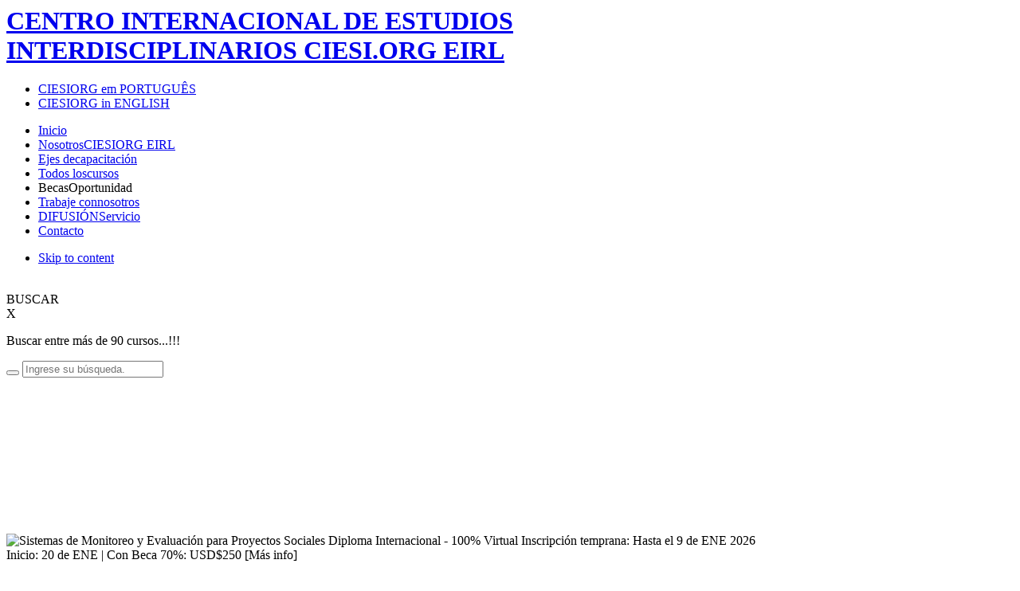

--- FILE ---
content_type: text/html; charset=utf-8
request_url: https://ciesi.org/
body_size: 26337
content:
<head>
<!-- Google tag (gtag.js) -->
<script async src="https://www.googletagmanager.com/gtag/js?id=G-4VF9VTLVBK"></script>
<script>
  window.dataLayer = window.dataLayer || [];
  function gtag(){dataLayer.push(arguments);}
  gtag('js', new Date());

  gtag('config', 'G-4VF9VTLVBK');
</script>
<!-- Facebook Pixel Code -->

<script>

!function(f,b,e,v,n,t,s)

{if(f.fbq)return;n=f.fbq=function(){n.callMethod?

n.callMethod.apply(n,arguments):n.queue.push(arguments)};

if(!f._fbq)f._fbq=n;n.push=n;n.loaded=!0;n.version='2.0';

n.queue=[];t=b.createElement(e);t.async=!0;

t.src=v;s=b.getElementsByTagName(e)[0];

s.parentNode.insertBefore(t,s)}(window,document,'script',

'https://connect.facebook.net/en_US/fbevents.js');


fbq('init', '277411812670363'); 

fbq('track', 'PageView');

</script>


<noscript>

<img height="1" width="1" 

src="https://www.facebook.com/tr?id=277411812670363&ev=PageView

&noscript=1"/>

</noscript>

<!-- End Facebook Pixel Code -->

<script type="text/javascript" src="//platform-api.sharethis.com/js/sharethis.js#property=5b9cb9b6b698a100116eb639&product=sticky-share-buttons"></script>

</head>
<script type="text/javascript">

  var _gaq = _gaq || [];
  _gaq.push(['_setAccount', 'UA-23258778-2']);
  _gaq.push(['_setDomainName', 'ciesi.org']);
  _gaq.push(['_trackPageview']);

  (function() {
    var ga = document.createElement('script'); ga.type = 'text/javascript'; ga.async = true;
    ga.src = ('https:' == document.location.protocol ? 'https://ssl' : 'http://www') + '.google-analytics.com/ga.js';
    var s = document.getElementsByTagName('script')[0]; s.parentNode.insertBefore(ga, s);
  })();

</script>
<!DOCTYPE html PUBLIC "-//W3C//DTD XHTML 1.0 Transitional//EN" "http://www.w3.org/TR/xhtml1/DTD/xhtml1-transitional.dtd">

<html prefix="og: http://ogp.me/ns#" xmlns="http://www.w3.org/1999/xhtml" xml:lang="es-es" lang="es-es">

<head>
    <script type="text/javascript">
var siteurl='/';
var tmplurl='/templates/ja_university/';
var isRTL = false;
</script>

  <base href="https://ciesi.org/" />
  <meta http-equiv="content-type" content="text/html; charset=utf-8" />
  <meta name="keywords" content="educación, educacion,Educación,
Desarrollo Social, y Generación de Empleo, Productivo,
Diversificación, e Integración Económica, Apertura Comercial y Acceso a Mercados,
Desarrollo e Intercambio Científico, y Transferencia, de Tecnología,
Fortalecimiento de Instituciones Democráticas,
Desarrollo Sostenible del Turismo,
Desarrollo Sostenible, y el Medio Ambiente,
Cultura,centro, internacional, de estudios, interdisciplinarios,
CIESI.ORG EIRL, CIESIORG, CIESI.ORG, Diplomado, Curso, Diploma, Beca, OnLine, Virtual, Cursos virtuales, Educación en línea, Beca académica, Formación a distancia, Aprendizaje virtual, Plataforma educativa, Programas de capacitación en línea, Oportunidades de estudio, Desarrollo profesional en línea, Acceso a la educación asequible" />
  <meta name="description" content="CIESIORG EIRL - El CENTRO INTERNACIONAL DE ESTUDIOS INTERDISCIPLINARIOS CIESI.ORG EIRL es una empresa individual de responsabilidad limitada con partida registral (SUNARP) N° 11235134 y número tributario (RUC) N° 20601790531; tiene por finalidad fomentar y desarrollar oportunidades de educación y capacitación a través de actividades y eventos académicos en los ejes del Desarrollo Sostenible, Científico y Tecnológico en la región Latinoamérica y Europa; brindando programas de capacitación, actualización, nivelación y especialización a nivel profesional y técnico, a través de la promoción y desarrollo de programas de capacitación en sus distintos niveles; dirigido a profesionales, técnicos, estudiantes, trabajadores del sector público/privado y emprendedores; basados en soluciones tecnológicas y de innovación, con el propósito de transferir conocimiento científico y tecnológico; contribuyendo y fortaleciendo de esta manera el capital humano; la competitividad del profesional, emprendedor, empresa, gobierno y región frente a las exigencias de nuevos mercados globalizados e innovadores. Para ello:

Desarrolla y fomenta programas académicos a todo nivel.
Desarrollo y fomenta programas de capacitación, actualización, nivelación y especialización.
Desarrollo y fomenta cursos, diplomados, especializaciones, jornadas educativas, seminarios, talleres, conferencias, videoconferencias, ferias, etc.
Desarrollo y fomenta programas académicos a demanda.
Comercialización e implementación de soluciones educativas tecnológicas e innovadoras.
Asesoramiento y capacitación de plataformas e-learning y soluciones tecnológicas en general.
Asesora e implementa soluciones educativas tecnológicas e innovadoras basadas en plataforma e-learning y soluciones tecnológicas en general." />
  <meta name="generator" content="Joomla! - Open Source Content Management" />
  <title>CIESIORG EIRL | Centro Internacional de Estudios Interdisciplinarios Ciesi.org EIRL</title>
  <link href="/?format=feed&amp;type=rss" rel="alternate" type="application/rss+xml" title="RSS 2.0" />
  <link href="/?format=feed&amp;type=atom" rel="alternate" type="application/atom+xml" title="Atom 1.0" />
  <link href="https://ciesi.org/component/search/?format=opensearch" rel="search" title="MOD_AIKONSEARCH_SEARCHBUTTON_TEXT " type="application/opensearchdescription+xml" />
  <link rel="stylesheet" href="/templates/system/css/system.css" type="text/css" />
  <link rel="stylesheet" href="/templates/system/css/general.css" type="text/css" />
  <link rel="stylesheet" href="/modules/mod_jo_whatsapp_contact_button/assets/style.css" type="text/css" />
  <link rel="stylesheet" href="/modules/mod_jo_whatsapp_contact_button/assets/ak86_animate.css" type="text/css" />
  <link rel="stylesheet" href="/modules/mod_jo_whatsapp_contact_button/assets/font-awesome.css" type="text/css" />
  <link rel="stylesheet" href="/modules/mod_jasidenews/asset/style.css" type="text/css" />
  <link rel="stylesheet" href="/modules/mod_jaslideshowlite/assets/css/animate.css" type="text/css" />
  <link rel="stylesheet" href="/modules/mod_jaslideshowlite/assets/css/mod_jaslideshowlite-fade.css" type="text/css" />
  <link rel="stylesheet" href="/modules/mod_aikon_floating_search/assets/css/stylesbright.css" type="text/css" />
  <link rel="stylesheet" href="/modules/mod_aikon_floating_search/assets/css/triggerbright.css" type="text/css" />
  <link rel="stylesheet" href="/modules/mod_aikon_floating_search/assets/css/left.css" type="text/css" />
  <link rel="stylesheet" href="/modules/mod_aikon_floating_search/assets/css/stylesdark.css" type="text/css" />
  <link rel="stylesheet" href="/modules/mod_aikon_floating_search/assets/css/triggerdark.css" type="text/css" />
  <link rel="stylesheet" href="/plugins/system/jat3/jat3/base-themes/default/css/addons.css" type="text/css" />
  <link rel="stylesheet" href="/plugins/system/jat3/jat3/base-themes/default/css/template.css" type="text/css" />
  <link rel="stylesheet" href="/plugins/system/jat3/jat3/base-themes/default/css/layout.css" type="text/css" />
  <link rel="stylesheet" href="/plugins/system/jat3/jat3/base-themes/default/css/usertools.css" type="text/css" />
  <link rel="stylesheet" href="/plugins/system/jat3/jat3/base-themes/default/css/css3.css" type="text/css" />
  <link rel="stylesheet" href="/plugins/system/jat3/jat3/base-themes/default/css/menu/mega.css" type="text/css" />
  <link rel="stylesheet" href="/templates/ja_university/css/k2.css" type="text/css" />
  <link rel="stylesheet" href="/templates/ja_university/css/typo.css" type="text/css" />
  <link rel="stylesheet" href="/templates/ja_university/css/template.css" type="text/css" />
  <link rel="stylesheet" href="/templates/ja_university/css/layout-mobile.css" type="text/css" media="only screen and (max-width:719px)"  />
  <link rel="stylesheet" href="/templates/ja_university/css/layout-mobile-port.css" type="text/css" media="only screen and (max-width:479px)"  />
  <link rel="stylesheet" href="/templates/ja_university/css/layout-tablet.css" type="text/css" media="only screen and (min-width:720px) and (max-width: 985px)"  />
  <link rel="stylesheet" href="/templates/ja_university/css/layout.css" type="text/css" />
  <link rel="stylesheet" href="/templates/ja_university/css/menu/mega.css" type="text/css" />
  <link rel="stylesheet" href="/templates/ja_university/css/mod_jacontentslider.css" type="text/css" />
  <link rel="stylesheet" href="/templates/ja_university/css/mod_jasidenews.css" type="text/css" />
  <link rel="stylesheet" href="/templates/ja_university/css/mod_jaslideshowlite.css" type="text/css" />
  <script src="/index.php?jat3action=gzip&amp;jat3type=js&amp;jat3file=t3-assets%2Fjs_33146.js" type="text/javascript"></script>
  <script src="//ajax.googleapis.com/ajax/libs/jquery/1.7/jquery.min.js" type="text/javascript"></script>
  <script src="/index.php?jat3action=gzip&amp;jat3type=js&amp;jat3file=t3-assets%2Fjs_ccdc0.js" type="text/javascript"></script>
  <script type="text/javascript">
window.addEvent('load', function() {
				new JCaption('img.caption');
			});
  </script>

<!--[if ie]><link href="/plugins/system/jat3/jat3/base-themes/default/css/template-ie.css" type="text/css" rel="stylesheet" /><![endif]--> 
<!--[if ie]><link href="/templates/ja_university/css/template-ie.css" type="text/css" rel="stylesheet" /><![endif]--> 
<!--[if ie 7]><link href="/plugins/system/jat3/jat3/base-themes/default/css/template-ie7.css" type="text/css" rel="stylesheet" /><![endif]--> 
<!--[if ie 7]><link href="/templates/ja_university/css/template-ie7.css" type="text/css" rel="stylesheet" /><![endif]--> 


<meta name="viewport" content="width=device-width, initial-scale=1.0, maximum-scale=3.0, user-scalable=yes"/>
<meta name="HandheldFriendly" content="true" />



<link href="/plugins/system/jat3/jat3/base-themes/default/images/favicon.ico" rel="shortcut icon" type="image/x-icon" />
    
    <style type="text/css">
/*dynamic css*/

    body.bd .main {width: 980px;}
    body.bd #ja-wrapper {min-width: 980px;}
</style></head>

<body id="bd" class="bd fs4 com_content">
<a name="Top" id="Top"></a>
<div id="ja-wrapper">


                <div id="ja-header"
            	class="wrap ">
                   <div class="main">
                           <div class="main-inner1 clearfix">
                <h1 class="logo">
    <a href="/" title="CENTRO INTERNACIONAL DE ESTUDIOS INTERDISCIPLINARIOS CIESI.ORG EIRL"><span>CENTRO INTERNACIONAL DE ESTUDIOS INTERDISCIPLINARIOS CIESI.ORG EIRL</span></a>
</h1>

<div id="ja-search">
    

<div class="custom"  >
	<ul class="ssocial-list">
<li class="google-plus"><a href="https://www.ciesi.org/br/" target="_blank" title="CIESIORG en PORTUGUÊS">CIESIORG em PORTUGUÊS</a></li>
<li class="facebook"><a href="#" title="Soon!">CIESIORG in ENGLISH</a></li>
</ul></div>

</div>                </div>
                            </div>
                        </div>
            <div id="ja-mainnav"
            	class="wrap ">
                   <div class="main">
                           <div class="main-inner1 clearfix">
                
<div class="ja-megamenu clearfix" id="ja-megamenu">
<ul class="megamenu level0"><li  class="mega first active"><a href="https://ciesi.org/"  class="mega first active" id="menu435" title="Inicio"><span class="menu-title">Inicio</span></a></li><li  class="mega haschild"><a href="/nosotros"  class="mega haschild" id="menu576" title="Nosotros"><span class="menu-title">Nosotros</span><span class="menu-desc">CIESIORG EIRL</span></a><div class="childcontent cols1 ">
<div class="childcontent-inner-wrap">
<div class="childcontent-inner clearfix" style="width: 200px;"><div class="megacol column1 first" style="width: 200px;"><ul class="megamenu level1"><li  class="mega first"><a href="/nosotros/nosotros"  class="mega first" id="menu948" title="Nosotros"><span class="menu-title">Nosotros</span></a></li><li  class="mega"><a href="/nosotros/procedencia-de-nuestros-alumnos"  class="mega" id="menu947" title="Procedencia de nuestros alumnos"><span class="menu-title">Procedencia de nuestros alumnos</span></a></li><li  class="mega"><a href="/nosotros/testimonio-de-alumnos"  class="mega" id="menu950" title="Testimonio de alumnos"><span class="menu-title">Testimonio de alumnos</span></a></li><li  class="mega last haschild"><a href="#"  class="mega last haschild" id="menu977" title="Tutores"><span class="menu-title">Tutores</span></a><div class="childcontent cols1 ">
<div class="childcontent-inner-wrap">
<div class="childcontent-inner clearfix" style="width: 200px;"><div class="megacol column1 first" style="width: 200px;"><ul class="megamenu level2"><li  class="mega first"><a href="/nosotros/tutores/equipo-profesional"  class="mega first" id="menu978" title="Equipo profesional"><span class="menu-title">Equipo profesional</span></a></li><li  class="mega last"><a href="/nosotros/tutores/presentacion-de-muestras-de-interes-para-ser-parte-del-equipo-internacional"  class="mega last" id="menu979" title="Presentación de muestras de interés para ser parte del equipo internacional"><span class="menu-title">Presentación de muestras de interés para ser parte del equipo internacional</span></a></li></ul></div></div>
</div></div></li></ul></div></div>
</div></div></li><li  class="mega haschild"><a href="#"  class="mega haschild" id="menu577" title="Ejes de"><span class="menu-title">Ejes de</span><span class="menu-desc">capacitación</span></a><div class="childcontent cols6 ">
<div class="childcontent-inner-wrap">
<div class="childcontent-inner clearfix" style="width: 1200px;"><div class="megacol column1 first" style="width: 200px;"><ul class="megamenu level1"><li  class="mega first group"><div class="group"><div class="group-title"><a href="https://www.ciesi.org/todos-los-diplomas"  class="mega first group" id="menu578" title="Educación e Investigación para el Desarrollo"><span class="menu-title">Educación e Investigación para el Desarrollo</span></a></div><div class="group-content"><ul class="megamenu level1"><li  class="mega first"><a href="/eje-tematico/educacion-e-investigacion-para-el-desarrollo/experto-en-gestion-sociotecnopedagogica-en-ambientes-virtuales-de-aprendizaje"  class="mega first" id="menu971" title="Experto en gestión sociotecnopedagógica en ambientes virtuales de aprendizaje"><span class="menu-title">Experto en gestión sociotecnopedagógica en ambientes virtuales de aprendizaje</span></a></li><li  class="mega"><a href="/eje-tematico/educacion-e-investigacion-para-el-desarrollo/primera-infancia-y-educacion"  class="mega" id="menu970" title="Primera infancia y educación"><span class="menu-title">Primera infancia y educación</span></a></li><li  class="mega"><a href="/eje-tematico/educacion-e-investigacion-para-el-desarrollo/desarrollo-de-competencias-docentes-en-lecto-escritura"  class="mega" id="menu969" title="Desarrollo de competencias docentes en lecto-escritura"><span class="menu-title">Desarrollo de competencias docentes en lecto-escritura</span></a></li><li  class="mega"><a href="/eje-tematico/educacion-e-investigacion-para-el-desarrollo/experto-en-entornos-educativos-e-learning-nivel-tutor"  class="mega" id="menu620" title="Experto en Entornos Educativos E-learning. Nivel Tutor"><span class="menu-title">Experto en Entornos Educativos E-learning. Nivel Tutor</span></a></li><li  class="mega"><a href="/eje-tematico/educacion-e-investigacion-para-el-desarrollo/planeamiento-didactico-en-un-entorno-virtual-de-aprendizaje"  class="mega" id="menu917" title="Planeamiento didáctico en un entorno virtual de aprendizaje"><span class="menu-title">Planeamiento didáctico en un entorno virtual de aprendizaje</span></a></li><li  class="mega"><a href="/eje-tematico/educacion-e-investigacion-para-el-desarrollo/docencia-digital"  class="mega" id="menu918" title="Docencia digital"><span class="menu-title">Docencia digital</span></a></li><li  class="mega"><a href="/eje-tematico/educacion-e-investigacion-para-el-desarrollo/moodle-formacion-de-tutores"  class="mega" id="menu919" title="Moodle, formación de tutores"><span class="menu-title">Moodle, formación de tutores</span></a></li><li  class="mega"><a href="/eje-tematico/educacion-e-investigacion-para-el-desarrollo/ensenanza-en-entornos-diversos-estrategias-para-el-aula"  class="mega" id="menu920" title="Enseñanza en entornos diversos: Estrategias para el aula"><span class="menu-title">Enseñanza en entornos diversos: Estrategias para el aula</span></a></li><li  class="mega"><a href="/eje-tematico/educacion-e-investigacion-para-el-desarrollo/planeacion-desde-el-enfoque-de-la-educacion-inclusiva"  class="mega" id="menu921" title="Planeación desde el enfoque de la educación inclusiva"><span class="menu-title">Planeación desde el enfoque de la educación inclusiva</span></a></li><li  class="mega"><a href="/eje-tematico/educacion-e-investigacion-para-el-desarrollo/metodologia-de-la-investigacion"  class="mega" id="menu922" title="Metodología de la investigación"><span class="menu-title">Metodología de la investigación</span></a></li><li  class="mega"><a href="/eje-tematico/educacion-e-investigacion-para-el-desarrollo/fundamentos-sociologicos-de-la-educacion"  class="mega" id="menu923" title="Fundamentos sociológicos de la educación"><span class="menu-title">Fundamentos sociológicos de la educación</span></a></li><li  class="mega"><a href="/eje-tematico/educacion-e-investigacion-para-el-desarrollo/conflictos-familiares-y-educativos"  class="mega" id="menu924" title="Conflictos familiares y educativos"><span class="menu-title">Conflictos familiares y educativos</span></a></li><li  class="mega"><a href="/eje-tematico/educacion-e-investigacion-para-el-desarrollo/neurociencia-educativa"  class="mega" id="menu925" title="Neurociencia educativa"><span class="menu-title">Neurociencia educativa</span></a></li><li  class="mega"><a href="/eje-tematico/educacion-e-investigacion-para-el-desarrollo/diseno-y-desarrollo-de-aplicacion-movil-en-appinventor-para-el-reforzamiento-pedagogico"  class="mega" id="menu926" title="Diseño y desarrollo de aplicación móvil en AppInventor para el reforzamiento pedagógico"><span class="menu-title">Diseño y desarrollo de aplicación móvil en AppInventor para el reforzamiento pedagógico</span></a></li><li  class="mega"><a href="/eje-tematico/educacion-e-investigacion-para-el-desarrollo/competencias-digitales-docentes"  class="mega" id="menu927" title="Competencias digitales docentes"><span class="menu-title">Competencias digitales docentes</span></a></li><li  class="mega last"><a href="/eje-tematico/educacion-e-investigacion-para-el-desarrollo/investigacion-educativa-en-entornos-post-pandemia"  class="mega last" id="menu928" title="Investigación educativa en entornos post pandemia"><span class="menu-title">Investigación educativa en entornos post pandemia</span></a></li></ul></div></div></li></ul></div><div class="megacol column2" style="width: 200px;"><ul class="megamenu level1"><li  class="mega first group"><div class="group"><div class="group-title"><a href="https://www.ciesi.org/todos-los-diplomas"  class="mega first group" id="menu584" title="Fortalecimiento de instituciones democráticas"><span class="menu-title">Fortalecimiento de instituciones democráticas, medicina y Salud</span></a></div><div class="group-content"><ul class="megamenu level1"><li  class="mega first"><a href="/eje-tematico/fortalecimiento-de-instituciones-democraticas-medicina-y-salud/gestion-y-evaluacion-de-politicas-publicas"  class="mega first" id="menu962" title="Gestión y evaluación de políticas públicas"><span class="menu-title">Gestión y evaluación de políticas públicas</span></a></li><li  class="mega"><a href="/eje-tematico/fortalecimiento-de-instituciones-democraticas-medicina-y-salud/comunicacion-politica-y-desafeccion-politica"  class="mega" id="menu961" title="Comunicación política y desafección política"><span class="menu-title">Comunicación política y desafección política</span></a></li><li  class="mega"><a href="/eje-tematico/fortalecimiento-de-instituciones-democraticas-medicina-y-salud/gerencia-social"  class="mega" id="menu863" title="Gerencia social"><span class="menu-title">Gerencia social</span></a></li><li  class="mega"><a href="/eje-tematico/fortalecimiento-de-instituciones-democraticas-medicina-y-salud/especialista-en-evaluacion-de-politicas-publicas"  class="mega" id="menu586" title="Especialista en Evaluación de Políticas Públicas "><span class="menu-title">Especialista en Evaluación de Políticas Públicas </span></a></li><li  class="mega"><a href="/eje-tematico/fortalecimiento-de-instituciones-democraticas-medicina-y-salud/epidemiologia-general"  class="mega" id="menu752" title="Epidemiología general"><span class="menu-title">Epidemiología general</span></a></li><li  class="mega"><a href="/eje-tematico/fortalecimiento-de-instituciones-democraticas-medicina-y-salud/seguridad-social"  class="mega" id="menu936" title="Seguridad social"><span class="menu-title">Seguridad social</span></a></li><li  class="mega"><a href="/eje-tematico/fortalecimiento-de-instituciones-democraticas-medicina-y-salud/el-derecho-a-los-minimos-sociales"  class="mega" id="menu937" title="El derecho a los mínimos sociales"><span class="menu-title">El derecho a los mínimos sociales</span></a></li><li  class="mega"><a href="/eje-tematico/fortalecimiento-de-instituciones-democraticas-medicina-y-salud/epidemiologia-de-las-enfermedades-infecciosas-causadas-por-bacterias"  class="mega" id="menu938" title="Epidemiología de las enfermedades infecciosas causadas por bacterias"><span class="menu-title">Epidemiología de las enfermedades infecciosas causadas por bacterias</span></a></li><li  class="mega last"><a href="/eje-tematico/fortalecimiento-de-instituciones-democraticas-medicina-y-salud/seguridad-y-salud-en-el-trabajo"  class="mega last" id="menu939" title="Seguridad y salud en el trabajo"><span class="menu-title">Seguridad y salud en el trabajo</span></a></li></ul></div></div></li></ul></div><div class="megacol column3" style="width: 200px;"><ul class="megamenu level1"><li  class="mega first group"><div class="group"><div class="group-title"><a href="https://www.ciesi.org/todos-los-diplomas"  class="mega first group" id="menu587" title="Desarrollo Sostenible, Medio Ambiente y Turismo"><span class="menu-title">Desarrollo Sostenible, Medio Ambiente y Turismo</span></a></div><div class="group-content"><ul class="megamenu level1"><li  class="mega first"><a href="/eje-tematico/desarrollo-sostenible-medio-ambiente-y-turismo/manejo-integral-de-residuos"  class="mega first" id="menu954" title="Manejo integral de residuos"><span class="menu-title">Manejo integral de residuos</span></a></li><li  class="mega"><a href="/eje-tematico/desarrollo-sostenible-medio-ambiente-y-turismo/recuperacion-de-suelos-contaminados"  class="mega" id="menu957" title="Recuperación de suelos contaminados"><span class="menu-title">Recuperación de suelos contaminados</span></a></li><li  class="mega"><a href="/eje-tematico/desarrollo-sostenible-medio-ambiente-y-turismo/tratamiento-de-aguas-residuales"  class="mega" id="menu955" title="Tratamiento de aguas residuales"><span class="menu-title">Tratamiento de aguas residuales</span></a></li><li  class="mega"><a href="/eje-tematico/desarrollo-sostenible-medio-ambiente-y-turismo/experto-en-seguridad-y-soberania-alimentaria"  class="mega" id="menu709" title="Experto en seguridad y soberanía alimentaria"><span class="menu-title">Experto en seguridad y soberanía alimentaria</span></a></li><li  class="mega"><a href="/eje-tematico/desarrollo-sostenible-medio-ambiente-y-turismo/diplomado-internacional-on-line-responsabilidad-social-empresarial-y-desarrollo-sostenible"  class="mega" id="menu588" title="Responsabilidad Social Empresarial y Desarrollo Sostenible"><span class="menu-title">Responsabilidad Social Empresarial y Desarrollo Sostenible</span></a></li><li  class="mega"><a href="/eje-tematico/desarrollo-sostenible-medio-ambiente-y-turismo/experto-en-agricultura-familiar"  class="mega" id="menu589" title="Experto en Agricultura Familiar"><span class="menu-title">Experto en Agricultura Familiar</span></a></li><li  class="mega"><a href="/eje-tematico/desarrollo-sostenible-medio-ambiente-y-turismo/evaluacion-del-impacto-de-programas-de-desarrollo-en-la-seguridad-alimentaria"  class="mega" id="menu623" title="Evaluación del Impacto de Programas de Desarrollo en la Seguridad Alimentaria"><span class="menu-title">Evaluación del Impacto de Programas de Desarrollo en la Seguridad Alimentaria</span></a></li><li  class="mega"><a href="/eje-tematico/desarrollo-sostenible-medio-ambiente-y-turismo/sistemas-de-transporte-urbano-sostenible"  class="mega" id="menu651" title="Sistemas de Transporte Urbano Sostenible"><span class="menu-title">Sistemas de Transporte Urbano Sostenible</span></a></li><li  class="mega"><a href="/eje-tematico/desarrollo-sostenible-medio-ambiente-y-turismo/economia-circular"  class="mega" id="menu929" title="Economía circular"><span class="menu-title">Economía circular</span></a></li><li  class="mega"><a href="/eje-tematico/desarrollo-sostenible-medio-ambiente-y-turismo/creacion-de-empresas-sustentables"  class="mega" id="menu930" title="Creación de empresas sustentables"><span class="menu-title">Creación de empresas sustentables</span></a></li><li  class="mega"><a href="/eje-tematico/desarrollo-sostenible-medio-ambiente-y-turismo/gestion-de-recursos-hidricos-evaluacion-de-ambientes-acuaticos"  class="mega" id="menu931" title="Gestión de recursos hídricos: Evaluación de ambientes acuáticos"><span class="menu-title">Gestión de recursos hídricos: Evaluación de ambientes acuáticos</span></a></li><li  class="mega last"><a href="/eje-tematico/desarrollo-sostenible-medio-ambiente-y-turismo/alimentacion-saludable-en-tiempos-de-pandemia-por-covid-19"  class="mega last" id="menu932" title="Alimentación saludable en tiempos de pandemia por Covid 19"><span class="menu-title">Alimentación saludable en tiempos de pandemia por Covid 19</span></a></li></ul></div></div></li></ul></div><div class="megacol column4" style="width: 200px;"><ul class="megamenu level1"><li  class="mega first group"><div class="group"><div class="group-title"><a href="https://www.ciesi.org/todos-los-diplomas"  class="mega first group" id="menu590" title="Cooperación internacional al desarrollo"><span class="menu-title">Cooperación internacional al desarrollo</span></a></div><div class="group-content cols2"><div class="megacol column1 first" style="width: 200px;"><ul class="megamenu level1"><li  class="mega first"><a href="/eje-tematico/cooperacion-internacional-al-desarrollo/desarrollo-comunitario"  class="mega first" id="menu933" title="Desarrollo comunitario"><span class="menu-title">Desarrollo comunitario</span></a></li><li  class="mega"><a href="/eje-tematico/cooperacion-internacional-al-desarrollo/adaptacion-del-enfoque-pmi-a-los-proyectos-de-desarrollo-y-cooperacion-internacional"  class="mega" id="menu684" title="Adaptación del Enfoque PMI a los proyectos de desarrollo y cooperación internacional"><span class="menu-title">Adaptación del Enfoque PMI a los proyectos de desarrollo y cooperación internacional</span></a></li><li  class="mega"><a href="/eje-tematico/cooperacion-internacional-al-desarrollo/teoria-del-cambio-en-contextos-complejos"  class="mega" id="menu686" title="Teoría del cambio en contextos complejos"><span class="menu-title">Teoría del cambio en contextos complejos</span></a></li><li  class="mega"><a href="/eje-tematico/cooperacion-internacional-al-desarrollo/evaluacion-social-de-proyectos"  class="mega" id="menu685" title="Evaluación social de proyectos"><span class="menu-title">Evaluación social de proyectos</span></a></li><li  class="mega"><a href="/eje-tematico/cooperacion-internacional-al-desarrollo/comunicacion-para-el-desarrollo"  class="mega" id="menu596" title="Comunicación para el Desarrollo "><span class="menu-title">Comunicación para el Desarrollo </span></a></li><li  class="mega"><a href="/eje-tematico/cooperacion-internacional-al-desarrollo/diseno-y-aplicacion-de-sistemas-de-monitoreo-y-evaluacion-para-proyectos-sociales-y-de-cooperacion-internacional"  class="mega" id="menu598" title="Diseño y Aplicación de Sistemas de Monitoreo y Evaluación para Proyectos Sociales y de Cooperación Internacional"><span class="menu-title">Diseño y Aplicación de Sistemas de Monitoreo y Evaluación para Proyectos Sociales y de Cooperación Internacional</span></a></li></ul></div><div class="megacol column2 last" style="width: 200px;"><ul class="megamenu level1"><li  class="mega first"><a href="/eje-tematico/cooperacion-internacional-al-desarrollo/experto-en-cooperacion-internacional-al-desarrollo"  class="mega first" id="menu591" title="Experto en Cooperación Internacional al Desarrollo"><span class="menu-title">Experto en Cooperación Internacional al Desarrollo</span></a></li><li  class="mega"><a href="/eje-tematico/cooperacion-internacional-al-desarrollo/fundraising-tecnicas-de-financiamiento-para-proyectos-sociales"  class="mega" id="menu592" title="Fundraising. Técnicas de Financiamiento para Proyectos Sociales"><span class="menu-title">Fundraising. Técnicas de Financiamiento para Proyectos Sociales</span></a></li><li  class="mega"><a href="/eje-tematico/cooperacion-internacional-al-desarrollo/grant-writing-como-escribir-propuestas-para-la-busqueda-de-fondos"  class="mega" id="menu593" title="Grant Writing. Cómo Escribir Propuestas para la Búsqueda de Fondos"><span class="menu-title">Grant Writing. Cómo Escribir Propuestas para la Búsqueda de Fondos</span></a></li><li  class="mega"><a href="/eje-tematico/cooperacion-internacional-al-desarrollo/marco-logico"  class="mega" id="menu594" title="Marco Lógico"><span class="menu-title">Marco Lógico</span></a></li><li  class="mega"><a href="/eje-tematico/cooperacion-internacional-al-desarrollo/gestion-para-resultados-en-el-desarrollo"  class="mega" id="menu595" title="Gestión para Resultados en el Desarrollo"><span class="menu-title">Gestión para Resultados en el Desarrollo</span></a></li><li  class="mega"><a href="/eje-tematico/cooperacion-internacional-al-desarrollo/gestion-del-conocimiento-de-proyectos-de-desarrollo"  class="mega" id="menu597" title="Gestión del Conocimiento de Proyectos de Desarrollo "><span class="menu-title">Gestión del Conocimiento de Proyectos de Desarrollo </span></a></li></ul></div></div></div></li></ul></div><div class="megacol column5" style="width: 200px;"><ul class="megamenu level1"><li  class="mega first group"><div class="group"><div class="group-title"><a href="https://www.ciesi.org/todos-los-diplomas"  class="mega first group" id="menu601" title="Estudio de la Paz y Resolución de Conflictos"><span class="menu-title">Estudio de la Paz y Resolución de Conflictos</span></a></div><div class="group-content"><ul class="megamenu level1"><li  class="mega first"><a href="/eje-tematico/estudio-de-la-paz-y-resolucion-de-conflictos/cultura-de-paz-y-educacion"  class="mega first" id="menu960" title="Cultura de paz y educación"><span class="menu-title">Cultura de paz y educación</span></a></li><li  class="mega"><a href="/eje-tematico/estudio-de-la-paz-y-resolucion-de-conflictos/valoracion-y-la-gestion-del-riesgo-de-violencia"  class="mega" id="menu870" title="Valoración y la gestión del riesgo de violencia"><span class="menu-title">Valoración y la gestión del riesgo de violencia</span></a></li><li  class="mega"><a href="/eje-tematico/estudio-de-la-paz-y-resolucion-de-conflictos/neurocriminologia"  class="mega" id="menu869" title="Neurocriminología"><span class="menu-title">Neurocriminología</span></a></li><li  class="mega"><a href="/eje-tematico/estudio-de-la-paz-y-resolucion-de-conflictos/derechos-humanos"  class="mega" id="menu831" title="Derechos humanos"><span class="menu-title">Derechos humanos</span></a></li><li  class="mega"><a href="/eje-tematico/estudio-de-la-paz-y-resolucion-de-conflictos/feminismos-educacion-y-comunidad"  class="mega" id="menu748" title="Feminismos, educación y comunidad"><span class="menu-title">Feminismos, educación y comunidad</span></a></li><li  class="mega"><a href="/eje-tematico/estudio-de-la-paz-y-resolucion-de-conflictos/experto-en-manejo-de-conflictos-interculturales"  class="mega" id="menu602" title="Experto en Manejo de Conflictos Interculturales "><span class="menu-title">Experto en Manejo de Conflictos Interculturales </span></a></li><li  class="mega"><a href="/eje-tematico/estudio-de-la-paz-y-resolucion-de-conflictos/especialista-en-intervencion-con-agresores-por-violencia-de-genero"  class="mega" id="menu603" title="Especialista en Intervención con Agresores por Violencia de Género "><span class="menu-title">Especialista en Intervención con Agresores por Violencia de Género </span></a></li><li  class="mega"><a href="/eje-tematico/estudio-de-la-paz-y-resolucion-de-conflictos/introduccion-a-la-perspectiva-de-genero"  class="mega" id="menu934" title="Introducción a la perspectiva de género"><span class="menu-title">Introducción a la perspectiva de género</span></a></li><li  class="mega last"><a href="/eje-tematico/estudio-de-la-paz-y-resolucion-de-conflictos/gestion-para-el-analisis-y-prevencion-del-impacto-de-la-violencia-contra-las-mujeres"  class="mega last" id="menu935" title="Gestión para el análisis y prevención del impacto de la violencia contra las mujeres"><span class="menu-title">Gestión para el análisis y prevención del impacto de la violencia contra las mujeres</span></a></li></ul></div></div></li></ul></div><div class="megacol column6 last" style="width: 200px;"><ul class="megamenu level1"><li  class="mega first group"><div class="group"><div class="group-title"><a href="https://www.ciesi.org/todos-los-diplomas"  class="mega first group" id="menu612" title="Gestión empresarial, Emprendimiento y transferencia tecnológica"><span class="menu-title">Gestión empresarial, Emprendimiento y transferencia tecnológica</span></a></div><div class="group-content"><ul class="megamenu level1"><li  class="mega first haschild"><a href="#"  class="mega first haschild" id="menu679" title="GESTIÓN EMPRESARIAL Y EMPRENDIMIENTO"><span class="menu-title">GESTIÓN EMPRESARIAL Y EMPRENDIMIENTO</span></a><div class="childcontent cols1 ">
<div class="childcontent-inner-wrap">
<div class="childcontent-inner clearfix" style="width: 200px;"><div class="megacol column1 first" style="width: 200px;"><ul class="megamenu level2"><li  class="mega first"><a href="/eje-tematico/transferencia-tecnologica/gestion-empresarial-y-emprendimiento/creacion-de-microemprendimientos"  class="mega first" id="menu968" title="Creación de microemprendimientos"><span class="menu-title">Creación de microemprendimientos</span></a></li><li  class="mega"><a href="/eje-tematico/transferencia-tecnologica/gestion-empresarial-y-emprendimiento/liderazgo-y-coaching"  class="mega" id="menu759" title="Liderazgo y coaching"><span class="menu-title">Liderazgo y coaching</span></a></li><li  class="mega"><a href="/eje-tematico/transferencia-tecnologica/gestion-empresarial-y-emprendimiento/etica-en-los-negocios"  class="mega" id="menu966" title="Ética en los negocios"><span class="menu-title">Ética en los negocios</span></a></li><li  class="mega"><a href="/eje-tematico/transferencia-tecnologica/gestion-empresarial-y-emprendimiento/sistema-de-gestion-de-calidad-y-modelos-de-excelencia-empresarial"  class="mega" id="menu964" title="Sistema de gestión de calidad y modelos de excelencia empresarial"><span class="menu-title">Sistema de gestión de calidad y modelos de excelencia empresarial</span></a></li><li  class="mega"><a href="/eje-tematico/transferencia-tecnologica/gestion-empresarial-y-emprendimiento/prevencion-de-riesgos-laborales-protegiendo-tu-salud-y-seguridad-en-el-trabajo"  class="mega" id="menu965" title="Prevención de riesgos laborales: Protegiendo tu salud y seguridad en el trabajo"><span class="menu-title">Prevención de riesgos laborales: Protegiendo tu salud y seguridad en el trabajo</span></a></li><li  class="mega"><a href="/eje-tematico/transferencia-tecnologica/gestion-empresarial-y-emprendimiento/sistemas-de-informacion-estrategica-para-la-innovacion"  class="mega" id="menu941" title="Sistemas de información estratégica para la innovación"><span class="menu-title">Sistemas de información estratégica para la innovación</span></a></li><li  class="mega"><a href="/eje-tematico/transferencia-tecnologica/gestion-empresarial-y-emprendimiento/diagnostico-empresarial-aplicado-a-las-mypes"  class="mega" id="menu942" title="Diagnóstico empresarial aplicado a las Mypes"><span class="menu-title">Diagnóstico empresarial aplicado a las Mypes</span></a></li><li  class="mega"><a href="/eje-tematico/transferencia-tecnologica/gestion-empresarial-y-emprendimiento/gestion-de-la-ciencia-la-tecnologia-y-la-innovacion-cti"  class="mega" id="menu943" title="Gestión de la ciencia, la tecnología y la innovación (CTI)"><span class="menu-title">Gestión de la ciencia, la tecnología y la innovación (CTI)</span></a></li><li  class="mega"><a href="/eje-tematico/transferencia-tecnologica/gestion-empresarial-y-emprendimiento/introduccion-a-la-comunicacion-corporativa"  class="mega" id="menu944" title="Introducción a la comunicación corporativa"><span class="menu-title">Introducción a la comunicación corporativa</span></a></li><li  class="mega"><a href="/eje-tematico/transferencia-tecnologica/gestion-empresarial-y-emprendimiento/estrategias-y-modelos-comunicacionales"  class="mega" id="menu945" title="Estrategias y modelos comunicacionales"><span class="menu-title">Estrategias y modelos comunicacionales</span></a></li><li  class="mega last"><a href="/eje-tematico/transferencia-tecnologica/gestion-empresarial-y-emprendimiento/liderazgo-y-trabajo-en-equipo"  class="mega last" id="menu946" title="Liderazgo y trabajo en equipo"><span class="menu-title">Liderazgo y trabajo en equipo</span></a></li></ul></div></div>
</div></div></li><li  class="mega last haschild"><a href="#"  class="mega last haschild" id="menu680" title="TRANSFERENCIA TECNOLÓGICA"><span class="menu-title">TRANSFERENCIA TECNOLÓGICA</span></a><div class="childcontent cols1 ">
<div class="childcontent-inner-wrap">
<div class="childcontent-inner clearfix" style="width: 200px;"><div class="megacol column1 first" style="width: 200px;"><ul class="megamenu level2"><li  class="mega first"><a href="/eje-tematico/transferencia-tecnologica/tt/marketing-digital-para-organizaciones-sin-fines-de-lucro-osfl"  class="mega first" id="menu967" title="Marketing digital para Organizaciones sin fines de lucro (OSFL)"><span class="menu-title">Marketing digital para Organizaciones sin fines de lucro (OSFL)</span></a></li><li  class="mega"><a href="/eje-tematico/transferencia-tecnologica/tt/transferencia-tecnologica"  class="mega" id="menu963" title="Transferencia tecnológica"><span class="menu-title">Transferencia tecnológica</span></a></li><li  class="mega last"><a href="/eje-tematico/transferencia-tecnologica/tt/periodismo-digital-y-redes-sociales"  class="mega last" id="menu940" title="Periodismo digital y redes sociales"><span class="menu-title">Periodismo digital y redes sociales</span></a></li></ul></div></div>
</div></div></li></ul></div></div></li></ul></div></div>
</div></div></li><li  class="mega haschild"><a href="/todos-los-diplomas"  class="mega haschild" id="menu805" title="Listado de todos los diplomas clasificado por ejes temáticos"><span class="menu-title">Todos los</span><span class="menu-desc">cursos</span></a><div class="childcontent cols1 ">
<div class="childcontent-inner-wrap">
<div class="childcontent-inner clearfix" style="width: 200px;"><div class="megacol column1 first" style="width: 200px;"><ul class="megamenu level1"><li  class="mega first"><a href="/todos-los-diplomas/listar-todos-los-cursos"  class="mega first" id="menu973" title="Listado de todos los diplomas clasificado por ejes temáticos"><span class="menu-title">Listar todos los cursos</span></a></li><li  class="mega last"><a href="/todos-los-diplomas/inicio-rapido"  class="mega last" id="menu852" title="Inicio rápido | Acceso inmediato | Sin espera"><span class="menu-title">Inicio rápido | Acceso inmediato | Sin espera</span></a></li></ul></div></div>
</div></div></li><li  class="mega haschild"><a  class="mega haschild" id="menu605" title="Becas"><span class="menu-title">Becas</span><span class="menu-desc">Oportunidad</span></a><div class="childcontent cols1 ">
<div class="childcontent-inner-wrap">
<div class="childcontent-inner clearfix" style="width: 200px;"><div class="megacol column1 first" style="width: 200px;"><ul class="megamenu level1"><li  class="mega first"><a href="/becas/becas-academicas"  class="mega first" id="menu610" title="Becas académicas"><span class="menu-title">Becas académicas</span></a></li><li  class="mega"><a href="/becas/beca-directa-inicio-programado"  class="mega" id="menu952" title="Beca directa | Inicio programado"><span class="menu-title">Beca directa | Inicio programado</span></a></li><li  class="mega"><a href="/becas/politica-de-becas"  class="mega" id="menu611" title="Política de becas"><span class="menu-title">Política de becas</span></a></li><li  class="mega"><a href="/becas/solicitud-de-beca-pre-inscripcion-formulario"  class="mega" id="menu693" title="Solicitud de Beca Parcial &amp; Pre-inscripción | Formulario"><span class="menu-title">Solicitud de Beca Parcial &amp; Pre-inscripción | Formulario</span></a></li><li  class="mega haschild"><a href="/becas/convocatoria-beca-completa"  class="mega haschild" id="menu848" title="Convocatoria Beca Completa"><span class="menu-title">Convocatoria Beca Completa</span></a><div class="childcontent cols1 ">
<div class="childcontent-inner-wrap">
<div class="childcontent-inner clearfix" style="width: 200px;"><div class="megacol column1 first" style="width: 200px;"><ul class="megamenu level2"><li  class="mega first"><a href="/becas/convocatoria-beca-completa/convocatoria-beca-completa"  class="mega first" id="menu972" title="Convocatoria Beca Completa"><span class="menu-title">Convocatoria Beca Completa</span></a></li><li  class="mega last"><a href="/becas/convocatoria-beca-completa/resultado-beca-completa"  class="mega last" id="menu823" title="Resultado beca completa"><span class="menu-title">Resultado beca completa</span></a></li></ul></div></div>
</div></div></li><li  class="mega last"><a href="/becas/testimonios"  class="mega last" id="menu849" title="Testimonios"><span class="menu-title">Testimonios</span></a></li></ul></div></div>
</div></div></li><li  class="mega"><a href="https://www.ciesi.org/nosotros/tutores/presentacion-de-muestras-de-interes-para-ser-parte-del-equipo-internacional"  class="mega" id="menu682" title="Trabaje con"><span class="menu-title">Trabaje con</span><span class="menu-desc">nosotros</span></a></li><li  class="mega haschild"><a href="#"  class="mega haschild" id="menu974" title="DIFUSIÓN"><span class="menu-title">DIFUSIÓN</span><span class="menu-desc">Servicio</span></a><div class="childcontent cols1 ">
<div class="childcontent-inner-wrap">
<div class="childcontent-inner clearfix" style="width: 200px;"><div class="megacol column1 first" style="width: 200px;"><ul class="megamenu level1"><li  class="mega first"><a href="/difusion/difusion-de-convocatorias-laborales"  class="mega first" id="menu975" title="Difusión de convocatorias laborales"><span class="menu-title">Difusión de convocatorias laborales</span></a></li></ul></div></div>
</div></div></li><li  class="mega last"><a href="/contacto"  class="mega last" id="menu498" title="Contacto"><span class="menu-title">Contacto</span></a></li></ul>
</div>            <script type="text/javascript">
                var megamenu = new jaMegaMenuMoo ('ja-megamenu', {
                    'bgopacity': 0,
                    'delayHide': 300,
                    'slide'    : 0,
                    'fading'   : 1,
                    'direction': 'down',
                    'action'   : 'mouseover',
                    'tips'     : false,
                    'duration' : 300,
                    'hidestyle': 'fastwhenshow'
                });
            </script>
            <!-- jdoc:include type="menu" level="0" / -->

                </div>
                            </div>
                        </div>
            



<ul class="no-display">
    <li><a href="#ja-content" title="Skip to content">Skip to content</a></li>
</ul>            <div id="ja-masshead"
            	class="wrap  clearfix">
        
<!-- the floating trigger script -->
<script>
    jQuery(document).ready(function(){
        jQuery('.aikonsearch-trigger').click(function(){
            jQuery('.aikon-search').addClass('openit');
        });

        jQuery('.aikon-search .closeit').click(function(){
            jQuery('.aikon-search').removeClass('openit');
        });
    });
</script>

<!-- begin aikonsearch responsiveness -->
<style>
@media screen and (max-width: 740px) {
	
.aikon-search form {
	width: 90%;
	margin-left: 5%;
	margin-right: 5%;
}
	
.aikon-search input.aikon-searchbox {
	width: 82%;
}

}
	
@media screen and (max-width: 570px) {
	
.aikon-search input.aikon-searchbox {
	width: 76%;;
}
	
}
	
@media screen and (max-width: 430px) {
	
.aikon-search input.aikon-searchbox {
	width: 67%;
}
	
}
	
</style>

<!-- begin aikonsearch trigger -->
<div class="aikonsearch-trigger aikon-search-dir-left"><i class="fa fa-search"></i><br>BUSCAR</div>
<!-- end aikon search trigger -->

<!-- start aikonsearch modal-->
<div class="aikon-search  aikon-search-dir-left ">
	
	<div class="formcontainer">
        <div class="closeit">X</div>
            <p>Buscar entre más de 90 cursos...!!!</p>

        <form action="/" method="post">
            <button class="aikon-searchbtn" onclick="this.form.searchword.focus();"><i class="fa fa-paper-plane-o"></i></button>
            <input name="searchword" class="aikon-searchbox" type="text" placeholder="Ingrese su búsqueda." />
            <input type="hidden" name="task" value="search" />
            <input type="hidden" name="option" value="com_search" />
                    <input type="hidden" name="Itemid" value="577" />
                </form>
	</div>
</div>
<!-- end aikonsearch modal-->
            </div>
                        <div id="ja-slideshow"
            	class="wrap ">
                   <div class="main clearfix">
           
<div id="ja-ss-103" class="ja-ss ja-ss-wrap fade"  style="visibility: hidden">
	<div class="ja-ss-items">
			<div class="ja-ss-item">
			<img src="/images/sampledata/slideshow/000-001-2025-12.jpg" alt=""/>
						<div class="ja-ss-mask mask-left">&nbsp;</div>
			<div class="ja-ss-mask mask-right">&nbsp;</div>
		</div>
			<div class="ja-ss-item">
			<img src="/images/sampledata/slideshow/000-002-2025-12.jpg" alt=""/>
						<div class="ja-ss-mask mask-left">&nbsp;</div>
			<div class="ja-ss-mask mask-right">&nbsp;</div>
		</div>
			<div class="ja-ss-item">
			<img src="/images/sampledata/slideshow/000-003-2025-12.jpg" alt=""/>
						<div class="ja-ss-mask mask-left">&nbsp;</div>
			<div class="ja-ss-mask mask-right">&nbsp;</div>
		</div>
			<div class="ja-ss-item">
			<img src="/images/sampledata/slideshow/000-004-2026-01.jpg" alt=""/>
						<div class="ja-ss-mask mask-left">&nbsp;</div>
			<div class="ja-ss-mask mask-right">&nbsp;</div>
		</div>
			<div class="ja-ss-item">
			<img src="/images/sampledata/slideshow/001-001_1_monitoreo y evaluacion.jpg" alt="Sistemas de Monitoreo y Evaluación para Proyectos Sociales
Diploma Internacional - 100% Virtual
Inscripción temprana: Hasta el 9 de ENE 2026
Inicio: 20 de ENE | Con Beca 70%: USD$250
[Más info]"/>
						<div class="ja-ss-desc"><h3>Sistemas de Monitoreo y Evaluación para Proyectos Sociales</h3>
<p>Diploma Internacional - 100% Virtual<br>
Inscripción temprana: <b>Hasta el 9 de ENE 2026</b><br>
Inicio: <b>20 de ENE</b> | Con Beca 70%: <b>USD$250</b><br>
<a href="https://www.ciesi.org/index.php/eje-tematico/cooperacion-internacional-al-desarrollo/diseno-y-aplicacion-de-sistemas-de-monitoreo-y-evaluacion-para-proyectos-sociales-y-de-cooperacion-internacional">[Más info]</a></div>
						<div class="ja-ss-mask mask-left">&nbsp;</div>
			<div class="ja-ss-mask mask-right">&nbsp;</div>
		</div>
			<div class="ja-ss-item">
			<img src="/images/sampledata/slideshow/001-001_3_Neurocriminologia.jpg" alt="Neurocriminología
Diploma Internacional - 100% Virtual
Inscripción temprana: Hasta el 9 de ENE 2026
Inicio: 20 de ENE | Con Beca 70%: USD$250
[Más info]"/>
						<div class="ja-ss-desc"><h3>Neurocriminología</h3>
<p>Diploma Internacional - 100% Virtual<br>
Inscripción temprana: <b>Hasta el 9 de ENE 2026</b><br>
Inicio: <b>20 de ENE</b> | Con Beca 70%: <b>USD$250</b><br>
<a href="https://ciesi.org/index.php/eje-tematico/estudio-de-la-paz-y-resolucion-de-conflictos/neurocriminologia">[Más info]</a></div>
						<div class="ja-ss-mask mask-left">&nbsp;</div>
			<div class="ja-ss-mask mask-right">&nbsp;</div>
		</div>
			<div class="ja-ss-item">
			<img src="/images/sampledata/slideshow/001-001_8_Comunicacion para el desarrollo.jpg" alt="Comunicación para el desarrollo
Diploma Internacional - 100% Virtual
Inscripción temprana:  Hasta el 9 de ENE 2026
Inicio: 20 de ENE | Con Beca 70%: USD$250
[Más info]"/>
						<div class="ja-ss-desc"><h3>Comunicación para el desarrollo</h3>
<p>Diploma Internacional - 100% Virtual<br>
Inscripción temprana:  <b>Hasta el 9 de ENE 2026</b><br>
Inicio: <b>20 de ENE</b> | Con Beca 70%: <b>USD$250</b><br>
<a href="https://ciesi.org/index.php/eje-tematico/cooperacion-internacional-al-desarrollo/comunicacion-para-el-desarrollo">[Más info]</a></div>
						<div class="ja-ss-mask mask-left">&nbsp;</div>
			<div class="ja-ss-mask mask-right">&nbsp;</div>
		</div>
			<div class="ja-ss-item">
			<img src="/images/sampledata/slideshow/002-001_6_Derechos humanos.jpg" alt="Derechos humanos
Diploma Internacional - 100% Virtual
Inscripción temprana:  Hasta el 9 de ENE 2026
Inicio: 20 de ENE | Con Beca 70%: USD$250
[Más info]"/>
						<div class="ja-ss-desc"><h3>Derechos humanos</h3>
<p>Diploma Internacional - 100% Virtual<br>
Inscripción temprana:  <b>Hasta el 9 de ENE 2026</b><br>
Inicio: <b>20 de ENE</b> | Con Beca 70%: <b>USD$250</b><br>
<a href="https://ciesi.org/index.php/eje-tematico/estudio-de-la-paz-y-resolucion-de-conflictos/derechos-humanos">[Más info]</a></div>
						<div class="ja-ss-mask mask-left">&nbsp;</div>
			<div class="ja-ss-mask mask-right">&nbsp;</div>
		</div>
			<div class="ja-ss-item">
			<img src="/images/sampledata/slideshow/003-001_2_Marco logico.jpg" alt="Diseño de Proyectos de Desarrollo usando la Metodología del Marco Lógico
Diploma Internacional - 100% Virtual
Inscripción temprana:  Hasta el 9 de ENE 2026
Inicio: 20 de ENE| Con Beca 70%: USD$250
[Más info]"/>
						<div class="ja-ss-desc"><h3>Diseño de Proyectos de Desarrollo usando la Metodología del Marco Lógico</h3>
<p>Diploma Internacional - 100% Virtual<br>
Inscripción temprana:  <b>Hasta el 9 de ENE 2026</b><br>
Inicio: <b>20 de ENE</b>| Con Beca 70%: <b>USD$250</b><br>
<a href="https://ciesi.org/index.php/eje-tematico/cooperacion-internacional-al-desarrollo/marco-logico">[Más info]</a></div>
						<div class="ja-ss-mask mask-left">&nbsp;</div>
			<div class="ja-ss-mask mask-right">&nbsp;</div>
		</div>
			<div class="ja-ss-item">
			<img src="/images/sampledata/slideshow/003-001_3_Valoracion y gestion riesgo de violencia.jpg" alt="Valoración y la gestión del riesgo de violencia
Diploma Internacional - 100% Virtual
Inscripción temprana:  Hasta el 9 de ENE 2026
Inicio: 20 de ENE | Con Beca 70%: USD$250
[Más info]"/>
						<div class="ja-ss-desc"><h3>Valoración y la gestión del riesgo de violencia</h3>
<p>Diploma Internacional - 100% Virtual<br>
Inscripción temprana:  <b>Hasta el 9 de ENE 2026</b><br>
Inicio: <b>20 de ENE</b> | Con Beca 70%: <b>USD$250</b><br>
<a href="https://ciesi.org/index.php/eje-tematico/estudio-de-la-paz-y-resolucion-de-conflictos/valoracion-y-la-gestion-del-riesgo-de-violencia">[Más info]</a></div>
						<div class="ja-ss-mask mask-left">&nbsp;</div>
			<div class="ja-ss-mask mask-right">&nbsp;</div>
		</div>
			<div class="ja-ss-item">
			<img src="/images/sampledata/slideshow/003-001_4_Epidemiologia general.jpg" alt="Epidemiología general
Diploma Internacional - 100% Virtual
Inscripción temprana:  Hasta el 9 de ENE 2026
Inicio: 20 de ENE | Con Beca 70%: USD$250
[Más info]"/>
						<div class="ja-ss-desc"><h3>Epidemiología general</h3>
<p>Diploma Internacional - 100% Virtual<br>
Inscripción temprana:  <b>Hasta el 9 de ENE 2026</b><br>
Inicio: <b>20 de ENE</b> | Con Beca 70%: <b>USD$250</b><br>
<a href="https://www.ciesi.org/index.php/eje-tematico/fortalecimiento-de-instituciones-democraticas-medicina-y-salud/epidemiologia-general">[Más info]</a></div>
						<div class="ja-ss-mask mask-left">&nbsp;</div>
			<div class="ja-ss-mask mask-right">&nbsp;</div>
		</div>
			<div class="ja-ss-item">
			<img src="/images/sampledata/slideshow/003-001_7_Evaluacion social de proyectos.jpg" alt="Evaluación social de proyectos 
Diploma Internacional - 100% Virtual
Inscripción temprana:  Hasta el 9 de ENE 2026
Inicio: 20 de ENE | Con Beca 70%: USD$250
[Más info]"/>
						<div class="ja-ss-desc"><h3>Evaluación social de proyectos </h3>
<p>Diploma Internacional - 100% Virtual<br>
Inscripción temprana:  <b>Hasta el 9 de ENE 2026</b><br>
Inicio: <b>20 de ENE</b> | Con Beca 70%: <b>USD$250</b><br>
<a href="https://ciesi.org/eje-tematico/cooperacion-internacional-al-desarrollo/evaluacion-social-de-proyectos">[Más info]</a></div>
						<div class="ja-ss-mask mask-left">&nbsp;</div>
			<div class="ja-ss-mask mask-right">&nbsp;</div>
		</div>
			<div class="ja-ss-item">
			<img src="/images/sampledata/slideshow/003-001_8_Feminismos.jpg" alt="Feminismos, educación y comunidad
Diploma Internacional - 100% Virtual
Inscripción temprana:  Hasta el 9 de ENE 2026
Inicio: 20 de ENE | Con Beca 70%: USD$250
[Más info]"/>
						<div class="ja-ss-desc"><h3>Feminismos, educación y comunidad</h3>
<p>Diploma Internacional - 100% Virtual<br>
Inscripción temprana:  <b>Hasta el 9 de ENE 2026</b><br>
Inicio: <b>20 de ENE</b> | Con Beca 70%: <b>USD$250</b><br>
<a href="https://www.ciesi.org/index.php/eje-tematico/estudio-de-la-paz-y-resolucion-de-conflictos/feminismos-educacion-y-comunidad">[Más info]</a></div>
						<div class="ja-ss-mask mask-left">&nbsp;</div>
			<div class="ja-ss-mask mask-right">&nbsp;</div>
		</div>
			<div class="ja-ss-item">
			<img src="/images/sampledata/slideshow/003-001_9_Especialista en evaluacion de politicas.jpg" alt="Especialista en Evaluación de Políticas Públicas
Diploma Internacional - 100% Virtual
Inscripción temprana:  Hasta el 9 de ENE 2026
Inicio: 20 de ENE | Con Beca 70%: USD$250
[Más info]"/>
						<div class="ja-ss-desc"><h3>Especialista en Evaluación de Políticas Públicas</h3>
<p>Diploma Internacional - 100% Virtual<br>
Inscripción temprana:  <b>Hasta el 9 de ENE 2026</b><br>
Inicio: <b>20 de ENE</b> | Con Beca 70%: <b>USD$250</b><br>
<a href="https://ciesi.org/eje-tematico/fortalecimiento-de-instituciones-democraticas-medicina-y-salud/especialista-en-evaluacion-de-politicas-publicas">[Más info]</a></div>
						<div class="ja-ss-mask mask-left">&nbsp;</div>
			<div class="ja-ss-mask mask-right">&nbsp;</div>
		</div>
			<div class="ja-ss-item">
			<img src="/images/sampledata/slideshow/2-AAA-3_6-2021-03-Experto en intervencion con agresores por violencia de genero-CIEISORGEIRL.jpg" alt="Especialista en Intervención con Agresores por Violencia de Género
Diploma Internacional - 100% Virtual
Inscripción temprana: Hasta el 9 de ENE 2026
Inicio: 20 de ENE | Con Beca 70%: USD$250
[Más info]"/>
						<div class="ja-ss-desc"><h3>Especialista en Intervención con Agresores por Violencia de Género</h3>
<p>Diploma Internacional - 100% Virtual<br>
Inscripción temprana: <b>Hasta el 9 de ENE 2026</b><br>
Inicio: <b>20 de ENE</b> | Con Beca 70%: <b>USD$250</b><br>
<a href="https://ciesi.org/index.php/eje-tematico/estudio-de-la-paz-y-resolucion-de-conflictos/especialista-en-intervencion-con-agresores-por-violencia-de-genero">[Más info]</a></div>
						<div class="ja-ss-mask mask-left">&nbsp;</div>
			<div class="ja-ss-mask mask-right">&nbsp;</div>
		</div>
			<div class="ja-ss-item">
			<img src="/images/sampledata/slideshow/2-B-03-Adaptacion del enfoque PMI a los proyectos de desarrollo CIESI ORG EIRL.jpg" alt="enfoque PMI a los proyectos de desarrollo y cooperación internacional
Diploma Internacional - 100% Virtual
Inscripción temprana:  Hasta el 9 de ENE 2026
Inicio: 20 de ENE | Con Beca 70%: USD$250
[Más info]"/>
						<div class="ja-ss-desc"><h3>enfoque PMI a los proyectos de desarrollo y cooperación internacional</h3>
<p>Diploma Internacional - 100% Virtual<br>
Inscripción temprana:  <b>Hasta el 9 de ENE 2026</b><br>
Inicio: <b>20 de ENE</b> | Con Beca 70%: <b>USD$250</b><br>
<a href="https://www.ciesi.org/index.php/eje-tematico/cooperacion-internacional-al-desarrollo/adaptacion-del-enfoque-pmi-a-los-proyectos-de-desarrollo-y-cooperacion-internacional">[Más info]</a></div>
						<div class="ja-ss-mask mask-left">&nbsp;</div>
			<div class="ja-ss-mask mask-right">&nbsp;</div>
		</div>
			<div class="ja-ss-item">
			<img src="/images/sampledata/slideshow/2-B-05-Experto en cooperacion internacional CIESI ORG EIRL.jpg" alt="Experto en Cooperación Internacional al Desarrollo
Diploma Internacional - 100% Virtual
Inscripción temprana:  Hasta el 9 de ENE 2026
Inicio: 20 de ENE | Con Beca 70%: USD$250
[Más info]"/>
						<div class="ja-ss-desc"><h3>Experto en Cooperación Internacional al Desarrollo</h3>
<p>Diploma Internacional - 100% Virtual<br>
Inscripción temprana:  <b>Hasta el 9 de ENE 2026</b><br>
Inicio: <b>20 de ENE</b> | Con Beca 70%: <b>USD$250</b><br>
<a href="https://www.ciesi.org/index.php/eje-tematico/cooperacion-internacional-al-desarrollo/experto-en-cooperacion-internacional-al-desarrollo">[Más info]</a></div>
						<div class="ja-ss-mask mask-left">&nbsp;</div>
			<div class="ja-ss-mask mask-right">&nbsp;</div>
		</div>
			<div class="ja-ss-item">
			<img src="/images/sampledata/slideshow/2-B-08-Teoria del cambio en contextos complejos CIESI ORG EIRL.jpg" alt="Teoría del cambio en contextos complejos
Diploma Internacional - 100% Virtual
Inscripción temprana:  Hasta el 9 de ENE 2026
Inicio: 20 de ENE | Con Beca 70%: USD$250
[Más info]"/>
						<div class="ja-ss-desc"><h3>Teoría del cambio en contextos complejos</h3>
<p>Diploma Internacional - 100% Virtual<br>
Inscripción temprana:  <b>Hasta el 9 de ENE 2026</b><br>
Inicio: <b>20 de ENE</b> | Con Beca 70%: <b>USD$250</b><br>
<a href="https://www.ciesi.org/index.php/eje-tematico/cooperacion-internacional-al-desarrollo/teoria-del-cambio-en-contextos-complejos">[Más info]</a></div>
						<div class="ja-ss-mask mask-left">&nbsp;</div>
			<div class="ja-ss-mask mask-right">&nbsp;</div>
		</div>
			<div class="ja-ss-item">
			<img src="/images/sampledata/slideshow/9-1-1-1.jpg" alt=""/>
						<div class="ja-ss-mask mask-left">&nbsp;</div>
			<div class="ja-ss-mask mask-right">&nbsp;</div>
		</div>
		</div>
	
			<div class="ja-ss-btns clearfix">
		<span class="ja-ss-prev">&laquo; Previous</span>
		<span class="ja-ss-next">Next  &raquo;</span>
	</div>
	</div><script type="text/javascript">
	window.addEvent('domready', function(){
		window.jassliteInst = window.jassliteInst || [];
		window.jassliteInst.push(new JASliderCSS('ja-ss-103', {
			interval: 5000,
			duration: 1000,
			
			repeat: true,
			autoplay: 1,
			
			navigation: 1,
			thumbnail: 0,
			
			urls:['','','','','','','','','','','','','','','','','','',''],
			targets:['','','','','','','','','','','','','','','','','','','']
		}));
	});
</script>
<!-- Fix animation in IE -->
<!--[if IE]>
	<script type="text/javascript">
		jassurl = '/modules/mod_jaslideshowlite/assets/'; 
	</script>
	<script type="text/javascript" src="/modules/mod_jaslideshowlite/assets/js/iefix.js"></script>
<![endif]-->

            </div>
                        </div>
                        <div id="ja-topsl"
            	class="wrap ">
                   <div class="main clearfix">
           <!-- SPOTLIGHT -->
<div class="ja-box column ja-box-full" style="width: 100%;">
    	<div class="ja-moduletable moduletable  clearfix" id="Mod109">
						<div class="ja-box-ct clearfix">
		

<div class="custom"  >
	<div class="department-list">
<ul class="department-list">
<li class="icon-1" style="text-align: left;"><a href="https://www.ciesi.org/todos-los-diplomas" title="Educación e investigación para el desarrollo">Educación...</a> <span class="department-name">Educación...</span></li>
<li class="icon-5" style="text-align: left;"><a href="https://www.ciesi.org/todos-los-diplomas" target="_self" title="Fortalecimiento de instituciones democráticas">Fortalecimiento de instituciones</a> <span class="department-name">Fortalecimiento...</span></li>
<li class="icon-2" style="text-align: left;"><a href="/index.php/eje-tematico/desarrollo-sostenible-medio-ambiente-y-turismo" title="Desarrollo sostenible, medio ambiente y Turismo">Turismo, DS y MA</a> <span class="department-name">Desarrollo...</span></li>
<li class="icon-3" style="text-align: left;"><a href="/index.php/eje-tematico/cooperacion-internacional-al-desarrollo" target="_self" title="Cooperación internacional al desarrollo">Cooperación internacional</a> <span class="department-name">Cooperación...</span></li>
<li class="icon-4" style="text-align: left;"><a href="/index.php/eje-tematico/estudio-de-la-paz" title="Estudio de la paz">Estudio de la paz y resolución de conflictos</a> <span class="department-name">Estudio de la paz...</span></li>
<li class="icon-6" style="text-align: left;"><a href="https://www.ciesi.org/todos-los-diplomas" title="Gestión empresarial, emprendimiento y transferencia tecnológica">Emprendimiento</a> <span class="department-name" title="Emprendimiento">Emprendimiento...</span></li>
<li class="icon-8" style="text-align: left;"><a href="/index.php/becas/solicitud-de-beca-pre-inscripcion-formulario" target="_self">Ir al formulario!</a></li>
</ul>
</div></div>
		</div>
    </div>
	
</div>
<!-- SPOTLIGHT -->

<script type="text/javascript">
    window.addEvent('load', function (){ equalHeight ('#ja-topsl .ja-box') });
</script>            </div>
                        </div>
                        <div id="ja-topsl1"
            	class="wrap ">
                   <div class="main clearfix">
           <!-- SPOTLIGHT -->
<div class="ja-box column ja-box-left" style="width: 25%;">
    	<div class="ja-moduletable moduletable  clearfix" id="Mod194">
						<h3><span>Eje: Cooperación internacional al desarrollo</span></h3>
				<div class="ja-box-ct clearfix">
		

<div class="custom"  >
	<div class="inner-div"><a href="https://www.ciesi.org/portal/index.php/eje-tematico/cooperacion-internacional-al-desarrollo" target="_self" title="Ver los cursos"><img src="/images/eje-cooperacion-internacional-al-desarrollo.jpg" border="0" alt="" /></a><br />
<p class="readmore"><a href="https://www.ciesi.org/portal/index.php/eje-tematico/cooperacion-internacional-al-desarrollo" title="Leer más">Ver todos los cursos del eje <strong>Aquí</strong></a></p>
</div>
<p> </p></div>
		</div>
    </div>
		<div class="ja-moduletable moduletable  clearfix" id="Mod197">
						<h3><span>Eje: Fortalecimiento de Instituciones Democráticas, Medicina y Salud</span></h3>
				<div class="ja-box-ct clearfix">
		

<div class="custom"  >
	<div class="inner-div"><a href="https://www.ciesi.org/portal/index.php/eje-tematico/fortalecimiento-de-instituciones-democraticas-medicina-y-salud" target="_self"><img src="/images/eje-fortalecimiento-de-instituciones-democraticas.jpg" border="0" alt="" /></a><br />
<p class="readmore"><a href="https://www.ciesi.org/portal/index.php/eje-tematico/fortalecimiento-de-instituciones-democraticas-medicina-y-salud" title="Leer más">Ver todos los cursos del eje <strong>Aquí</strong></a></p>
</div></div>
		</div>
    </div>
	
</div>
<div class="ja-box column ja-box-center" style="width: 25%;">
    	<div class="ja-moduletable moduletable  clearfix" id="Mod195">
						<h3><span>Eje: Desarrollo sostenible, medio ambiente y turismo</span></h3>
				<div class="ja-box-ct clearfix">
		

<div class="custom"  >
	<div class="inner-div"><a href="https://www.ciesi.org/portal/index.php/eje-tematico/desarrollo-sostenible-medio-ambiente-y-turismo" target="_self"><br /><img src="/images/eje-turismo-desarrollo-sostenible-y-medio-abiente.jpg" border="0" alt="" /></a><br />
<p class="readmore"><a href="https://www.ciesi.org/portal/index.php/eje-tematico/desarrollo-sostenible-medio-ambiente-y-turismo" title="Leer más">Ver todos los cursos del eje <strong>Aquí</strong></a></p>
</div>
<p> </p></div>
		</div>
    </div>
		<div class="ja-moduletable moduletable  clearfix" id="Mod204">
						<h3><span>EJe: Gestión Empresarial, Emprendimiento y Transferencia Tecnológica</span></h3>
				<div class="ja-box-ct clearfix">
		

<div class="custom"  >
	<div class="inner-div"><a href="https://www.ciesi.org/portal/index.php/eje-tematico/estudio-de-la-paz-y-resolucion-de-conflictos" target="_self"><br /><img src="/images/eje-gestion-empresarial.jpg" border="0" alt="Gestión Empresarial, Emprendimiento y Transferencia Tecnológica" title="Gestión Empresarial, Emprendimiento y Transferencia Tecnológica" /></a><br />
<p class="readmore"><a href="https://www.ciesi.org/portal/index.php/eje-tematico/estudio-de-la-paz-y-resolucion-de-conflictos" title="Leer más">Ver todos los cursos del eje <strong>Aquí</strong></a></p>
</div></div>
		</div>
    </div>
	
</div>
<div class="ja-box column ja-box-center" style="width: 25%;">
    	<div class="ja-moduletable moduletable  clearfix" id="Mod198">
						<h3><span>Eje: Educación e Investigación para el Desarrollo</span></h3>
				<div class="ja-box-ct clearfix">
		

<div class="custom"  >
	<div class="inner-div"><a href="https://www.ciesi.org/portal/index.php/eje-tematico/educacion-e-investigacion-para-el-desarrollo" target="_self"><img src="/images/eje-educacion-e-investigacion-para-el-desarrollo.jpg" border="0" alt="" /></a><br />
<p class="readmore"><a href="https://www.ciesi.org/portal/index.php/eje-tematico/educacion-e-investigacion-para-el-desarrollo" title="Leer más">Ver todos los cursos del eje <strong>Aquí</strong></a></p>
</div>
<p> </p></div>
		</div>
    </div>
		<div class="ja-moduletable moduletable  clearfix" id="Mod196">
						<h3><span>Eje: Estudio de la paz y resolución de conflictos</span></h3>
				<div class="ja-box-ct clearfix">
		

<div class="custom"  >
	<p> </p>
<div class="inner-div"><a href="https://www.ciesi.org/portal/index.php/eje-tematico/cooperacion-internacional-al-desarrollo" target="_self"><img src="/images/eje-estudio-de-la-paz.jpg" border="0" alt="" /></a><br />
<p class="readmore"><a href="https://www.ciesi.org/portal/index.php/eje-tematico/estudio-de-la-paz-y-resolucion-de-conflictos" title="Leer más">Ver todos los cursos del eje <strong>Aquí</strong></a></p>
</div></div>
		</div>
    </div>
	
</div>
<div class="ja-box column ja-box-right" style="width: 25%;">
    	<div class="ja-moduletable moduletable  clearfix" id="Mod205">
						<div class="ja-box-ct clearfix">
		

<div class="custom"  >
	<p><a href="https://www.ciesi.org/portal/index.php/becas/solicitud-de-beca-pre-inscripcion-formulario" target="_self"><img src="/images/banner/banner2B.gif" border="0" alt="BECAS del CENTRO INTERNACIONAL DE ESTUDIOS INTERDISCIPLINARIOS CIESI.ORG EIRL" title="BECAS del CENTRO INTERNACIONAL DE ESTUDIOS INTERDISCIPLINARIOS CIESI.ORG EIRL" /></a></p></div>
		</div>
    </div>
	
</div>
<!-- SPOTLIGHT -->

<script type="text/javascript">
    window.addEvent('load', function (){ equalHeight ('#ja-topsl1 .ja-box') });
</script>            </div>
                        </div>
            
    <!-- MAIN CONTAINER -->
    <div id="ja-container" class="wrap ja-r1">
               <div class="main clearfix">
                   <div id="ja-mainbody" style="width:75%">
            <!-- CONTENT -->
            <div id="ja-main" style="width:100%">
            <div class="inner clearfix">

                
<div id="system-message-container">
</div>
                                <div id="ja-content-mass-top" class="ja-mass ja-mass-top clearfix">
                    	<div class="ja-moduletable moduletable  clearfix" id="Mod87">
						<h3><span>Últimos programas añadidos del centro CIESIORG EIRL</span></h3>
				<div class="ja-box-ct clearfix">
		<div class="ja-sidenews-list clearfix">
			<div class="ja-slidenews-item">

		    		  	<img src="/images/resized/images/ED2022/EGSAVAExperto en gestin sociotecnopedaggica_140_100.jpg"  align="left"  alt="Diploma internacional en Experto en gestión sociotecnopedagógica en ambientes virtuales de aprendizaje" title="Diploma internacional en Experto en gestión sociotecnopedagógica en ambientes virtuales de aprendizaje" />		  
			<a class="ja-title" href="/eje-tematico/educacion-e-investigacion-para-el-desarrollo/experto-en-gestion-sociotecnopedagogica-en-ambientes-virtuales-de-aprendizaje">Diploma internacional en Experto en gestión sociotecnopedagógica en ambientes virtuales de aprendizaje</a>

		  			
		  	
			
 
 
 
Se bordará los complejos dilemas de la sociedad contemporánea, e...		  		  
		  
		</div>
  		<div class="ja-slidenews-item">

		    		  	<img src="/images/resized/images/ED2022/PIyE Primera infancia y educacion CIESIORG EIRL_140_100.jpg"  align="left"  alt="Diploma internacional en Primera infancia y educación" title="Diploma internacional en Primera infancia y educación" />		  
			<a class="ja-title" href="/eje-tematico/educacion-e-investigacion-para-el-desarrollo/primera-infancia-y-educacion">Diploma internacional en Primera infancia y educación</a>

		  			
		  	
			
 
 
 
En la actualidad los temas relacionados con educación infantil han...		  		  
		  
		</div>
  		<div class="ja-slidenews-item">

		    		  	<img src="/images/resized/images/ED2022/DdCD Desarrollo de competencias docentes en lecto-escritura CIESIORG EIRL_140_100.jpg"  align="left"  alt="Diploma internacional en Desarrollo de competencias docentes en lecto-escritura" title="Diploma internacional en Desarrollo de competencias docentes en lecto-escritura" />		  
			<a class="ja-title" href="/eje-tematico/educacion-e-investigacion-para-el-desarrollo/desarrollo-de-competencias-docentes-en-lecto-escritura">Diploma internacional en Desarrollo de competencias docentes en lecto-escritura</a>

		  			
		  	
			
 
 
 
La Educación pos pandemia dejó en evidencia las falencias de los...		  		  
		  
		</div>
  		<div class="ja-slidenews-item">

		    		  	<img src="/images/resized/images/GE/CdME Creacion de microemprendimiento CIESIORG EIRL_140_100.jpg"  align="left"  alt="Diploma internacional en Creación de microemprendimientos" title="Diploma internacional en Creación de microemprendimientos" />		  
			<a class="ja-title" href="/eje-tematico/transferencia-tecnologica/gestion-empresarial-y-emprendimiento/creacion-de-microemprendimientos">Diploma internacional en Creación de microemprendimientos</a>

		  			
		  	
			
 
 
 
Se busca desarrollar conocimientos, habilidades y actitudes en temas...		  		  
		  
		</div>
  		<div class="ja-slidenews-item">

		    		  	<img src="/images/resized/images/GE/MKTDpOSFL Marketing digital para organizaciones sin fines de lucro CIESIORG EIRL_140_100.jpg"  align="left"  alt="Diploma internacional en Marketing digital para Organizaciones sin fines de lucro (OSFL)" title="Diploma internacional en Marketing digital para Organizaciones sin fines de lucro (OSFL)" />		  
			<a class="ja-title" href="/eje-tematico/transferencia-tecnologica/tt/marketing-digital-para-organizaciones-sin-fines-de-lucro-osfl">Diploma internacional en Marketing digital para Organizaciones sin fines de lucro (OSFL)</a>

		  			
		  	
			
 
 
 
La irrupción de las Tecnologías de Información y Comunicación (TIC)...		  		  
		  
		</div>
  		<div class="ja-slidenews-item">

		    		  	<img src="/images/resized/images/GE/LyC Liderazgo y coaching CIESIORG EIRL_140_100.jpg"  align="left"  alt="Diploma internacional en Liderazgo y coaching" title="Diploma internacional en Liderazgo y coaching" />		  
			<a class="ja-title" href="/eje-tematico/transferencia-tecnologica/gestion-empresarial-y-emprendimiento/liderazgo-y-coaching">Diploma internacional en Liderazgo y coaching</a>

		  			
		  	
			

 
 
El programa de formación de liderazgo y coaching está garantizado para...		  		  
		  
		</div>
  </div>		</div>
    </div>
		<div class="ja-moduletable moduletable  clearfix" id="Mod225">
						<h3><span>Diplomas en: Desarrollo sostenible, medio ambiente y turismo</span></h3>
				<div class="ja-box-ct clearfix">
		<ul class="latestnews">
	<li>
		<a href="/eje-tematico/desarrollo-sostenible-medio-ambiente-y-turismo/recuperacion-de-suelos-contaminados">
			Diploma internacional en Recuperación de suelos contaminados</a>
	</li>
	<li>
		<a href="/eje-tematico/desarrollo-sostenible-medio-ambiente-y-turismo/manejo-integral-de-residuos">
			Diploma internacional en Manejo integral de residuos</a>
	</li>
	<li>
		<a href="/eje-tematico/desarrollo-sostenible-medio-ambiente-y-turismo/tratamiento-de-aguas-residuales">
			Diploma internacional en Tratamiento de aguas residuales</a>
	</li>
	<li>
		<a href="/eje-tematico/desarrollo-sostenible-medio-ambiente-y-turismo/alimentacion-saludable-en-tiempos-de-pandemia-por-covid-19">
			Diploma internacional en Alimentación saludable en tiempos de pandemia por Covid 19</a>
	</li>
	<li>
		<a href="/eje-tematico/desarrollo-sostenible-medio-ambiente-y-turismo/gestion-de-recursos-hidricos-evaluacion-de-ambientes-acuaticos">
			Diploma internacional en Gestión de recursos hídricos: Evaluación de ambientes acuáticos</a>
	</li>
	<li>
		<a href="/eje-tematico/desarrollo-sostenible-medio-ambiente-y-turismo/creacion-de-empresas-sustentables">
			Diploma internacional en Creación de empresas sustentables</a>
	</li>
	<li>
		<a href="/eje-tematico/desarrollo-sostenible-medio-ambiente-y-turismo/economia-circular">
			Diploma internacional en Economía circular</a>
	</li>
	<li>
		<a href="/eje-tematico/desarrollo-sostenible-medio-ambiente-y-turismo/experto-en-seguridad-y-soberania-alimentaria">
			Diploma Internacional en Experto en Seguridad y Soberanía Alimentaria</a>
	</li>
	<li>
		<a href="/eje-tematico/desarrollo-sostenible-medio-ambiente-y-turismo/evaluacion-del-impacto-de-programas-de-desarrollo-en-la-seguridad-alimentaria">
			Diploma Internacional en Evaluación del Impacto de Programas de Desarrollo en la Seguridad Alimentaria</a>
	</li>
	<li>
		<a href="/eje-tematico/desarrollo-sostenible-medio-ambiente-y-turismo/diplomado-internacional-on-line-responsabilidad-social-empresarial-y-desarrollo-sostenible">
			Diploma Internacional en Responsabilidad Social Empresarial y Desarrollo Sostenible</a>
	</li>
	<li>
		<a href="/eje-tematico/desarrollo-sostenible-medio-ambiente-y-turismo/experto-en-agricultura-familiar">
			Diploma Internacional en Experto en Agricultura Familiar en el Marco del Derecho Humano a la Alimentación</a>
	</li>
	<li>
		<a href="/eje-tematico/desarrollo-sostenible-medio-ambiente-y-turismo/sistemas-de-transporte-urbano-sostenible">
			Diploma Internacional en Sistemas de Transporte Urbano Sostenible</a>
	</li>
</ul>
		</div>
    </div>
		<div class="ja-moduletable moduletable  clearfix" id="Mod226">
						<h3><span>Diplomas en: Fortalecimiento de instituciones democráticas, medicina y salud</span></h3>
				<div class="ja-box-ct clearfix">
		<ul class="latestnews">
	<li>
		<a href="/eje-tematico/fortalecimiento-de-instituciones-democraticas-medicina-y-salud/gestion-y-evaluacion-de-politicas-publicas">
			Diploma internacional en Gestión y evaluación de políticas públicas</a>
	</li>
	<li>
		<a href="/eje-tematico/fortalecimiento-de-instituciones-democraticas-medicina-y-salud/comunicacion-politica-y-desafeccion-politica">
			Diploma internacional en Comunicación política y desafección política</a>
	</li>
	<li>
		<a href="/eje-tematico/fortalecimiento-de-instituciones-democraticas-medicina-y-salud/seguridad-y-salud-en-el-trabajo">
			Diploma internacional en Seguridad y salud en el trabajo</a>
	</li>
	<li>
		<a href="/eje-tematico/fortalecimiento-de-instituciones-democraticas-medicina-y-salud/epidemiologia-de-las-enfermedades-infecciosas-causadas-por-bacterias">
			Diploma internacional en Epidemiología de las enfermedades infecciosas causadas por bacterias</a>
	</li>
	<li>
		<a href="/eje-tematico/fortalecimiento-de-instituciones-democraticas-medicina-y-salud/el-derecho-a-los-minimos-sociales">
			Diploma internacional en El derecho a los mínimos sociales</a>
	</li>
	<li>
		<a href="/eje-tematico/fortalecimiento-de-instituciones-democraticas-medicina-y-salud/seguridad-social">
			Diploma internacional en Seguridad social</a>
	</li>
	<li>
		<a href="/eje-tematico/fortalecimiento-de-instituciones-democraticas-medicina-y-salud/gerencia-social">
			Diploma internacional en Gerencia social</a>
	</li>
	<li>
		<a href="/eje-tematico/fortalecimiento-de-instituciones-democraticas-medicina-y-salud/epidemiologia-general">
			Diploma Internacional en Epidemiología general</a>
	</li>
	<li>
		<a href="/eje-tematico/fortalecimiento-de-instituciones-democraticas-medicina-y-salud/especialista-en-evaluacion-de-politicas-publicas">
			Diploma Internacional en Especialista en Evaluación de Políticas Públicas</a>
	</li>
</ul>
		</div>
    </div>
		<div class="ja-moduletable moduletable  clearfix" id="Mod227">
						<h3><span>Diplomas en: Estudio de la paz y resolución de conflictos</span></h3>
				<div class="ja-box-ct clearfix">
		<ul class="latestnews">
	<li>
		<a href="/eje-tematico/estudio-de-la-paz-y-resolucion-de-conflictos/cultura-de-paz-y-educacion">
			Diploma internacional en Cultura de paz y educación</a>
	</li>
	<li>
		<a href="/eje-tematico/estudio-de-la-paz-y-resolucion-de-conflictos/gestion-para-el-analisis-y-prevencion-del-impacto-de-la-violencia-contra-las-mujeres">
			Diploma internacional en Gestión para el análisis y prevención del impacto de la violencia contra las mujeres</a>
	</li>
	<li>
		<a href="/eje-tematico/estudio-de-la-paz-y-resolucion-de-conflictos/introduccion-a-la-perspectiva-de-genero">
			Diploma internacional en Introducción a la perspectiva de género</a>
	</li>
	<li>
		<a href="/eje-tematico/estudio-de-la-paz-y-resolucion-de-conflictos/valoracion-y-la-gestion-del-riesgo-de-violencia">
			Diploma internacional en Valoración y la gestión del riesgo de violencia</a>
	</li>
	<li>
		<a href="/eje-tematico/estudio-de-la-paz-y-resolucion-de-conflictos/neurocriminologia">
			Diploma internacional en Neurocriminología</a>
	</li>
	<li>
		<a href="/eje-tematico/estudio-de-la-paz-y-resolucion-de-conflictos/derechos-humanos">
			Diploma Internacional en Derechos humanos</a>
	</li>
	<li>
		<a href="/eje-tematico/estudio-de-la-paz-y-resolucion-de-conflictos/feminismos-educacion-y-comunidad">
			Diploma Internacional en Feminismos, educación y comunidad</a>
	</li>
	<li>
		<a href="/eje-tematico/estudio-de-la-paz-y-resolucion-de-conflictos/experto-en-manejo-de-conflictos-interculturales">
			Diploma Internacional en Experto en Manejo de Conflictos Interculturales</a>
	</li>
	<li>
		<a href="/eje-tematico/estudio-de-la-paz-y-resolucion-de-conflictos/especialista-en-intervencion-con-agresores-por-violencia-de-genero">
			Diploma Internacional en Especialista en Intervención con Agresores por Violencia de Género</a>
	</li>
</ul>
		</div>
    </div>
		<div class="ja-moduletable moduletable  clearfix" id="Mod228">
						<h3><span>Diplomas en: Educación e investigación para el desarrollo</span></h3>
				<div class="ja-box-ct clearfix">
		<ul class="latestnews">
	<li>
		<a href="/eje-tematico/educacion-e-investigacion-para-el-desarrollo/experto-en-gestion-sociotecnopedagogica-en-ambientes-virtuales-de-aprendizaje">
			Diploma internacional en Experto en gestión sociotecnopedagógica en ambientes virtuales de aprendizaje</a>
	</li>
	<li>
		<a href="/eje-tematico/educacion-e-investigacion-para-el-desarrollo/primera-infancia-y-educacion">
			Diploma internacional en Primera infancia y educación</a>
	</li>
	<li>
		<a href="/eje-tematico/educacion-e-investigacion-para-el-desarrollo/desarrollo-de-competencias-docentes-en-lecto-escritura">
			Diploma internacional en Desarrollo de competencias docentes en lecto-escritura</a>
	</li>
	<li>
		<a href="/eje-tematico/educacion-e-investigacion-para-el-desarrollo/investigacion-educativa-en-entornos-post-pandemia">
			Diploma internacional en Investigación educativa en entornos post pandemia</a>
	</li>
	<li>
		<a href="/eje-tematico/educacion-e-investigacion-para-el-desarrollo/competencias-digitales-docentes">
			Diploma internacional en Competencias digitales docentes</a>
	</li>
	<li>
		<a href="/eje-tematico/educacion-e-investigacion-para-el-desarrollo/diseno-y-desarrollo-de-aplicacion-movil-en-appinventor-para-el-reforzamiento-pedagogico">
			Diploma internacional en Diseño y desarrollo de aplicación móvil en AppInventor para el reforzamiento pedagógico</a>
	</li>
	<li>
		<a href="/eje-tematico/educacion-e-investigacion-para-el-desarrollo/neurociencia-educativa">
			Diploma internacional en Neurociencia educativa</a>
	</li>
	<li>
		<a href="/eje-tematico/educacion-e-investigacion-para-el-desarrollo/conflictos-familiares-y-educativos">
			Diploma internacional en Conflictos familiares y educativos</a>
	</li>
	<li>
		<a href="/eje-tematico/educacion-e-investigacion-para-el-desarrollo/fundamentos-sociologicos-de-la-educacion">
			Diploma internacional en Fundamentos sociológicos de la educación</a>
	</li>
	<li>
		<a href="/eje-tematico/educacion-e-investigacion-para-el-desarrollo/metodologia-de-la-investigacion">
			Diploma internacional en Metodología de la investigación</a>
	</li>
	<li>
		<a href="/eje-tematico/educacion-e-investigacion-para-el-desarrollo/planeacion-desde-el-enfoque-de-la-educacion-inclusiva">
			Diploma internacional en Planeación desde el enfoque de la educación inclusiva</a>
	</li>
	<li>
		<a href="/eje-tematico/educacion-e-investigacion-para-el-desarrollo/ensenanza-en-entornos-diversos-estrategias-para-el-aula">
			Diploma internacional en Enseñanza en entornos diversos: Estrategias para el aula</a>
	</li>
	<li>
		<a href="/eje-tematico/educacion-e-investigacion-para-el-desarrollo/moodle-formacion-de-tutores">
			Diploma internacional en Moodle, formación de tutores</a>
	</li>
	<li>
		<a href="/eje-tematico/educacion-e-investigacion-para-el-desarrollo/docencia-digital">
			Diploma internacional en Docencia digital</a>
	</li>
	<li>
		<a href="/eje-tematico/educacion-e-investigacion-para-el-desarrollo/planeamiento-didactico-en-un-entorno-virtual-de-aprendizaje">
			Diploma Internacional en Planeamiento didáctico en un entorno virtual de aprendizaje</a>
	</li>
	<li>
		<a href="/eje-tematico/educacion-e-investigacion-para-el-desarrollo/experto-en-entornos-educativos-e-learning-nivel-tutor">
			Diploma Internacional en Experto en Entornos Educativos E–learning. Nivel Tutor</a>
	</li>
</ul>
		</div>
    </div>
		<div class="ja-moduletable moduletable  clearfix" id="Mod28">
						<h3><span>Diplomas en: Cooperación internacional</span></h3>
				<div class="ja-box-ct clearfix">
		<ul class="latestnews">
	<li>
		<a href="/eje-tematico/cooperacion-internacional-al-desarrollo/desarrollo-comunitario">
			Diploma internacional en Desarrollo comunitario</a>
	</li>
	<li>
		<a href="/eje-tematico/cooperacion-internacional-al-desarrollo/teoria-del-cambio-en-contextos-complejos">
			Diploma Internacional en Teoría del cambio en contextos complejos</a>
	</li>
	<li>
		<a href="/eje-tematico/cooperacion-internacional-al-desarrollo/evaluacion-social-de-proyectos">
			Diploma Internacional en Evaluación social de proyectos</a>
	</li>
	<li>
		<a href="/eje-tematico/cooperacion-internacional-al-desarrollo/adaptacion-del-enfoque-pmi-a-los-proyectos-de-desarrollo-y-cooperacion-internacional">
			Diploma Internacional en Adaptación del Enfoque PMI a los proyectos de desarrollo y cooperación internacional</a>
	</li>
	<li>
		<a href="/eje-tematico/cooperacion-internacional-al-desarrollo/experto-en-cooperacion-internacional-al-desarrollo">
			Diploma Internacional en Experto en Cooperación Internacional al Desarrollo</a>
	</li>
	<li>
		<a href="/eje-tematico/cooperacion-internacional-al-desarrollo/fundraising-tecnicas-de-financiamiento-para-proyectos-sociales">
			Diploma Internacional en Fundraising. Técnicas de Financiamiento para Proyectos Sociales</a>
	</li>
	<li>
		<a href="/eje-tematico/cooperacion-internacional-al-desarrollo/marco-logico">
			Diploma Internacional en Diseño de Proyectos de Desarrollo usando la Metodología del Marco Lógico</a>
	</li>
	<li>
		<a href="/eje-tematico/cooperacion-internacional-al-desarrollo/grant-writing-como-escribir-propuestas-para-la-busqueda-de-fondos">
			Diploma Internacional en Grant Writing. Cómo Escribir Propuestas Exitosas para la Búsqueda de Fondos</a>
	</li>
	<li>
		<a href="/eje-tematico/cooperacion-internacional-al-desarrollo/comunicacion-para-el-desarrollo">
			Diploma Internacional en Comunicación para el Desarrollo</a>
	</li>
	<li>
		<a href="/eje-tematico/cooperacion-internacional-al-desarrollo/gestion-del-conocimiento-de-proyectos-de-desarrollo">
			Diploma Internacional en Gestión del Conocimiento para Proyectos Sociales</a>
	</li>
	<li>
		<a href="/eje-tematico/cooperacion-internacional-al-desarrollo/diseno-y-aplicacion-de-sistemas-de-monitoreo-y-evaluacion-para-proyectos-sociales-y-de-cooperacion-internacional">
			Diploma Internacional en Diseño y Aplicación de Sistemas de Monitoreo y Evaluación para Proyectos Sociales y de Cooperación Internacional</a>
	</li>
	<li>
		<a href="/eje-tematico/cooperacion-internacional-al-desarrollo/gestion-para-resultados-en-el-desarrollo">
			Diploma Internacional en Gestión para Resultados en el Desarrollo</a>
	</li>
</ul>
		</div>
    </div>
		<div class="ja-moduletable moduletable  clearfix" id="Mod236">
						<h3><span>Diplomas en: Gestión empresarial, emprendimiento y transferencia tecnológica</span></h3>
				<div class="ja-box-ct clearfix">
		<ul class="latestnews">
	<li>
		<a href="/eje-tematico/transferencia-tecnologica/gestion-empresarial-y-emprendimiento/creacion-de-microemprendimientos">
			Diploma internacional en Creación de microemprendimientos</a>
	</li>
	<li>
		<a href="/eje-tematico/transferencia-tecnologica/tt/marketing-digital-para-organizaciones-sin-fines-de-lucro-osfl">
			Diploma internacional en Marketing digital para Organizaciones sin fines de lucro (OSFL)</a>
	</li>
	<li>
		<a href="/eje-tematico/transferencia-tecnologica/gestion-empresarial-y-emprendimiento/liderazgo-y-coaching">
			Diploma internacional en Liderazgo y coaching</a>
	</li>
	<li>
		<a href="/eje-tematico/transferencia-tecnologica/gestion-empresarial-y-emprendimiento/etica-en-los-negocios">
			Diploma internacional en Ética en los negocios</a>
	</li>
	<li>
		<a href="/eje-tematico/transferencia-tecnologica/gestion-empresarial-y-emprendimiento/prevencion-de-riesgos-laborales-protegiendo-tu-salud-y-seguridad-en-el-trabajo">
			Diploma internacional en Prevención de riesgos laborales: Protegiendo tu salud y seguridad en el trabajo</a>
	</li>
	<li>
		<a href="/eje-tematico/transferencia-tecnologica/gestion-empresarial-y-emprendimiento/sistema-de-gestion-de-calidad-y-modelos-de-excelencia-empresarial">
			Diploma internacional en Sistema de gestión de calidad y modelos de excelencia empresarial</a>
	</li>
	<li>
		<a href="/eje-tematico/transferencia-tecnologica/tt/transferencia-tecnologica">
			Diploma internacional en Transferencia tecnológica</a>
	</li>
	<li>
		<a href="/eje-tematico/transferencia-tecnologica/gestion-empresarial-y-emprendimiento/liderazgo-y-trabajo-en-equipo">
			Diploma internacional en Liderazgo y trabajo en equipo</a>
	</li>
	<li>
		<a href="/eje-tematico/transferencia-tecnologica/gestion-empresarial-y-emprendimiento/estrategias-y-modelos-comunicacionales">
			Diploma internacional en Estrategias y modelos comunicacionales</a>
	</li>
	<li>
		<a href="/eje-tematico/transferencia-tecnologica/gestion-empresarial-y-emprendimiento/introduccion-a-la-comunicacion-corporativa">
			Diploma internacional en Introducción a la comunicación corporativa</a>
	</li>
	<li>
		<a href="/eje-tematico/transferencia-tecnologica/gestion-empresarial-y-emprendimiento/gestion-de-la-ciencia-la-tecnologia-y-la-innovacion-cti">
			Diploma internacional en Gestión de la ciencia, la tecnología y la innovación (CTI)</a>
	</li>
	<li>
		<a href="/eje-tematico/transferencia-tecnologica/gestion-empresarial-y-emprendimiento/diagnostico-empresarial-aplicado-a-las-mypes">
			Diploma internacional en Diagnóstico empresarial aplicado a las Mypes</a>
	</li>
	<li>
		<a href="/eje-tematico/transferencia-tecnologica/gestion-empresarial-y-emprendimiento/sistemas-de-informacion-estrategica-para-la-innovacion">
			Diploma internacional en Sistemas de información estratégica para la innovación</a>
	</li>
	<li>
		<a href="/eje-tematico/transferencia-tecnologica/tt/periodismo-digital-y-redes-sociales">
			Diploma internacional en Periodismo digital y redes sociales</a>
	</li>
</ul>
		</div>
    </div>
		<div class="ja-moduletable moduletable no-margin  clearfix" id="Mod102">
						<h3><span>Algunos de nuestros alumnos pertenecen a estas instituciones:</span></h3>
				<div class="ja-box-ct clearfix">
		<script type="text/javascript">
	//<!--[CDATA[
	function contentSliderInit_102 (cid) {
		cid = parseInt(cid);
		var containerID = 'ja-contentslider-102';
		var container =  $(containerID);

		container.getElements('.jsslide').each(function(el){
			el.dispose();
		});

		if(cid == 0) {
			var elems = $('ja-contentslider-center-102').getElements('div[class*=content_element]');
		}else{
			var elems = $('ja-contentslider-center-102').getElements('div[class*=jaslide2_'+cid+']');
		}
		var total = elems.length;

		var options={
			w: 163,
			h: 170,
			num_elem: 6,
			mode: 'horizontal', //horizontal or vertical
			direction: 'left', //horizontal: left or right; vertical: up or down
			total: total,
			url: 'https://ciesi.org/modules/mod_jacontentslider/mod_jacontentslider.php',
			wrapper:  container.getElement("div.ja-contentslider-center"),
			duration: 1000,
			interval: 600,
			modid: 102,
			running: false,
			auto: 1		};

		var jscontentslider = new JS_ContentSlider( options );

		for(i=0;i<elems.length;i++){
			jscontentslider.update (elems[i].innerHTML, i);
		}
		jscontentslider.setPos(null);
		if(jscontentslider.options.auto){
			jscontentslider.nextRun();
		}

				  						container.getElement(".ja-contentslide-left-img").onclick = function(){setDirection2102('right', jscontentslider);};
			container.getElement(".ja-contentslide-right-img").onclick = function(){setDirection2102('left', jscontentslider);};
					  		
		/**active tab**/
		container.getElement('.ja-button-control').getElements('a').each(function(el){
			var css = (el.getProperty('rel') == cid) ? 'active' : '';
			el.className = css;
		});
	}
	window.addEvent( 'domready', function(){ contentSliderInit_102(0); } );

	function setDirection102(direction,ret, jscontentslider) {
		jscontentslider.options.direction = direction;
		
		if(ret){
		    jscontentslider.clearTimeOut();
			jscontentslider.options.auto = 1;
			jscontentslider.options.interval = 600;
			jscontentslider.options.direction = 'left';
		}
		else{
			jscontentslider.options.auto = 1;
			jscontentslider.options.interval = 100;
			jscontentslider.nextRun();
			jscontentslider.options.interval = 600;
		}
	}
	
	function setDirection2102(direction, jscontentslider) {
		var oldDirection = jscontentslider.options.direction;
		
		jscontentslider.options.direction = direction;
		
		jscontentslider.options.interval = 100;
		jscontentslider.options.auto = 1;
		jscontentslider.nextRun();
		jscontentslider.options.auto = 1;
		jscontentslider.options.interval = 600;
		
		setTimeout(function(){
			jscontentslider.options.direction = oldDirection;
		}, 510);
	}
	//]]-->
</script>

<div id="ja-contentslider-102" class="ja-contentslider no-margin clearfix" >
  <!--toolbar-->
  <div class="ja-button-control">
             					<div class="ja-contentslider-right ja-contentslide-right-img" title="Next">&nbsp;</div>
			<div class="ja-contentslider-left ja-contentslide-left-img" title="Previous">&nbsp;</div>
		        
  </div>

  <!--items-->
  <div class="ja-contentslider-center-wrap clearfix">
    <div id="ja-contentslider-center-102" class="ja-contentslider-center">
            <div class="content_element jaslide2_95" style="display:none;">
      
                <div class="ja_slideimages tooltips clearfix">
          <div class="ja_slideimages_inner">
            <div class="content">
              <a href="/95-elcentro/provienen/696-ministerio-de-salud-gobierno-de-el-salvador" title="" class="ja-image"><img src="/images/resized/images/provienen/Ministerio de Salud - Gobierno de El Salvador_130_130.png"  alt="Ministerio de Salud - Gobierno de El Salvador" title="Ministerio de Salud - Gobierno de El Salvador" width="130" height="130"  /></a>            </div>
          </div>
        </div>
                
        
                
                
              </div>
            <div class="content_element jaslide2_95" style="display:none;">
      
                <div class="ja_slideimages tooltips clearfix">
          <div class="ja_slideimages_inner">
            <div class="content">
              <a href="/95-elcentro/provienen/697-secretaria-ejecutiva-comisca-consejo-de-ministros-de-salud-centroamericana-y-republica-dominicana-sica" title="" class="ja-image"><img src="/images/resized/images/provienen/Comisca Sica_130_130.png"  alt="Secretaría Ejecutiva COMISCA Consejo de Ministros de Salud Centroamericana y República Dominicana - SICA" title="Secretaría Ejecutiva COMISCA Consejo de Ministros de Salud Centroamericana y República Dominicana - SICA" width="130" height="130"  /></a>            </div>
          </div>
        </div>
                
        
                
                
              </div>
            <div class="content_element jaslide2_95" style="display:none;">
      
                <div class="ja_slideimages tooltips clearfix">
          <div class="ja_slideimages_inner">
            <div class="content">
              <a href="/95-elcentro/provienen/698-tejidos-dignidad" title="" class="ja-image"><img src="/images/resized/images/provienen/Tejidos dignidad_130_130.png"  alt="Tejidos dignidad" title="Tejidos dignidad" width="130" height="130"  /></a>            </div>
          </div>
        </div>
                
        
                
                
              </div>
            <div class="content_element jaslide2_95" style="display:none;">
      
                <div class="ja_slideimages tooltips clearfix">
          <div class="ja_slideimages_inner">
            <div class="content">
              <a href="/95-elcentro/provienen/699-mecanismo-de-coordinacion-pais-bolivia" title="" class="ja-image"><img src="/images/resized/images/provienen/Mecanismo de Coordinacion Pais Bolivia_130_130.png"  alt="Mecanismo de Coordinación País Bolivia" title="Mecanismo de Coordinación País Bolivia" width="130" height="130"  /></a>            </div>
          </div>
        </div>
                
        
                
                
              </div>
            <div class="content_element jaslide2_95" style="display:none;">
      
                <div class="ja_slideimages tooltips clearfix">
          <div class="ja_slideimages_inner">
            <div class="content">
              <a href="/95-elcentro/provienen/700-asociacion-pasmo" title="" class="ja-image"><img src="/images/resized/images/provienen/Asoicacion PASMO_130_130.png"  alt="Asociación Pasmo" title="Asociación Pasmo" width="130" height="130"  /></a>            </div>
          </div>
        </div>
                
        
                
                
              </div>
            <div class="content_element jaslide2_95" style="display:none;">
      
                <div class="ja_slideimages tooltips clearfix">
          <div class="ja_slideimages_inner">
            <div class="content">
              <a href="/95-elcentro/provienen/701-ensena-ecuador" title="" class="ja-image"><img src="/images/resized/images/provienen/Ensena Ecuador_130_130.png"  alt="Enseña Ecuador" title="Enseña Ecuador" width="130" height="130"  /></a>            </div>
          </div>
        </div>
                
        
                
                
              </div>
            <div class="content_element jaslide2_95" style="display:none;">
      
                <div class="ja_slideimages tooltips clearfix">
          <div class="ja_slideimages_inner">
            <div class="content">
              <a href="/95-elcentro/provienen/702-universidad-san-francisco-de-quito-ecuador" title="" class="ja-image"><img src="/images/resized/images/provienen/Universidad San Francisco de Quito - Ecuador_130_130.png"  alt="Universidad San Francisco de Quito - Ecuador" title="Universidad San Francisco de Quito - Ecuador" width="130" height="130"  /></a>            </div>
          </div>
        </div>
                
        
                
                
              </div>
            <div class="content_element jaslide2_95" style="display:none;">
      
                <div class="ja_slideimages tooltips clearfix">
          <div class="ja_slideimages_inner">
            <div class="content">
              <a href="/95-elcentro/provienen/703-organizacion-internacional-del-trabajo-mexico" title="" class="ja-image"><img src="/images/resized/images/provienen/Organziacion internacional del trabajo - Mexico_130_130.png"  alt="Organización Internacional del trabajo - México" title="Organización Internacional del trabajo - México" width="130" height="130"  /></a>            </div>
          </div>
        </div>
                
        
                
                
              </div>
            <div class="content_element jaslide2_95" style="display:none;">
      
                <div class="ja_slideimages tooltips clearfix">
          <div class="ja_slideimages_inner">
            <div class="content">
              <a href="/95-elcentro/provienen/704-centro-de-investigacion-para-la-paz-mexico-cipmex" title="" class="ja-image"><img src="/images/resized/images/provienen/Centro de Investigacin para la Paz Mxico - CIPMEX_130_130.png"  alt="Centro de Investigación para la Paz México - CIPMEX" title="Centro de Investigación para la Paz México - CIPMEX" width="130" height="130"  /></a>            </div>
          </div>
        </div>
                
        
                
                
              </div>
            <div class="content_element jaslide2_95" style="display:none;">
      
                <div class="ja_slideimages tooltips clearfix">
          <div class="ja_slideimages_inner">
            <div class="content">
              <a href="/95-elcentro/provienen/705-oficina-de-la-procuradora-de-las-mujeres-opm-puerto-rico" title="" class="ja-image"><img src="/images/resized/images/provienen/Oficina de la Procuradora de las Mujeres OPM - Puerto Rico_130_130.png"  alt="Oficina de la Procuradora de las Mujeres OPM - Puerto Rico" title="Oficina de la Procuradora de las Mujeres OPM - Puerto Rico" width="130" height="130"  /></a>            </div>
          </div>
        </div>
                
        
                
                
              </div>
            <div class="content_element jaslide2_95" style="display:none;">
      
                <div class="ja_slideimages tooltips clearfix">
          <div class="ja_slideimages_inner">
            <div class="content">
              <a href="/95-elcentro/provienen/694-instituto-holandes-para-la-democracia-multipartidaria" title="" class="ja-image"><img src="/images/resized/images/provienen/Instituto Holandes para la Democracia Multipartidaria CIESIORG_130_130.jpg"  alt="Instituto Holandes para la Democracia Multipartidaria" title="Instituto Holandes para la Democracia Multipartidaria" width="130" height="130"  /></a>            </div>
          </div>
        </div>
                
        
                
                
              </div>
            <div class="content_element jaslide2_95" style="display:none;">
      
                <div class="ja_slideimages tooltips clearfix">
          <div class="ja_slideimages_inner">
            <div class="content">
              <a href="/95-elcentro/provienen/693-el-colegio-de-sonora" title="" class="ja-image"><img src="/images/resized/images/provienen/El Colegio de Sonora CIESIORG_130_130.jpg"  alt="El Colegio de Sonora" title="El Colegio de Sonora" width="130" height="130"  /></a>            </div>
          </div>
        </div>
                
        
                
                
              </div>
            <div class="content_element jaslide2_95" style="display:none;">
      
                <div class="ja_slideimages tooltips clearfix">
          <div class="ja_slideimages_inner">
            <div class="content">
              <a href="/95-elcentro/provienen/692-ong-biodiversa" title="" class="ja-image"><img src="/images/resized/images/provienen/ONG Biodiverda CIESIORG_130_130.jpg"  alt="ONG Biodiversa" title="ONG Biodiversa" width="130" height="130"  /></a>            </div>
          </div>
        </div>
                
        
                
                
              </div>
            <div class="content_element jaslide2_95" style="display:none;">
      
                <div class="ja_slideimages tooltips clearfix">
          <div class="ja_slideimages_inner">
            <div class="content">
              <a href="/95-elcentro/provienen/691-fhi-360" title="" class="ja-image"><img src="/images/resized/images/provienen/FHI 360 CIESIORG_130_130.jpg"  alt="FHI 360" title="FHI 360" width="130" height="130"  /></a>            </div>
          </div>
        </div>
                
        
                
                
              </div>
            <div class="content_element jaslide2_95" style="display:none;">
      
                <div class="ja_slideimages tooltips clearfix">
          <div class="ja_slideimages_inner">
            <div class="content">
              <a href="/95-elcentro/provienen/690-techo-colombia" title="" class="ja-image"><img src="/images/resized/images/provienen/TECHO Colombia CIESIORG_130_130.jpg"  alt="Techo Colombia" title="Techo Colombia" width="130" height="130"  /></a>            </div>
          </div>
        </div>
                
        
                
                
              </div>
            <div class="content_element jaslide2_95" style="display:none;">
      
                <div class="ja_slideimages tooltips clearfix">
          <div class="ja_slideimages_inner">
            <div class="content">
              <a href="/95-elcentro/provienen/695-universidad-autonoma-gabriel-rene-moreno-bolivia" title="" class="ja-image"><img src="/images/resized/images/provienen/UAGRM_130_130.png"  alt="Universidad Autónoma Gabriel René Moreno - Bolivia" title="Universidad Autónoma Gabriel René Moreno - Bolivia" width="130" height="130"  /></a>            </div>
          </div>
        </div>
                
        
                
                
              </div>
            <div class="content_element jaslide2_95" style="display:none;">
      
                <div class="ja_slideimages tooltips clearfix">
          <div class="ja_slideimages_inner">
            <div class="content">
              <a href="/95-elcentro/provienen/689-gobierno-del-estado-de-quintana-roo" title="" class="ja-image"><img src="/images/resized/images/provienen/Gobierno del Estado de Quintana Roo CIESIORG_130_130.jpg"  alt="Gobierno del Estado de Quintana Roo" title="Gobierno del Estado de Quintana Roo" width="130" height="130"  /></a>            </div>
          </div>
        </div>
                
        
                
                
              </div>
            <div class="content_element jaslide2_95" style="display:none;">
      
                <div class="ja_slideimages tooltips clearfix">
          <div class="ja_slideimages_inner">
            <div class="content">
              <a href="/95-elcentro/provienen/688-ccss-caja-costarricense-de-seguro-social" title="" class="ja-image"><img src="/images/resized/images/provienen/Caja Costarricense de Seguro Social CIESIORG_130_130.jpg"  alt="CCSS Caja Costarricense de Seguro Social" title="CCSS Caja Costarricense de Seguro Social" width="130" height="130"  /></a>            </div>
          </div>
        </div>
                
        
                
                
              </div>
            <div class="content_element jaslide2_95" style="display:none;">
      
                <div class="ja_slideimages tooltips clearfix">
          <div class="ja_slideimages_inner">
            <div class="content">
              <a href="/95-elcentro/provienen/687-cesisp-consultoria-para-la-evaluacion-e-investigacion-en-salud-publica" title="" class="ja-image"><img src="/images/resized/images/provienen/CESISP Consultoria para la Evaluacion e Investigacion en Salud Publica CIESIORG_130_130.jpg"  alt="CESISP Consultoría para la Evaluación e Investigación en Salud Pública" title="CESISP Consultoría para la Evaluación e Investigación en Salud Pública" width="130" height="130"  /></a>            </div>
          </div>
        </div>
                
        
                
                
              </div>
            <div class="content_element jaslide2_95" style="display:none;">
      
                <div class="ja_slideimages tooltips clearfix">
          <div class="ja_slideimages_inner">
            <div class="content">
              <a href="/95-elcentro/provienen/686-childfund-guatemala" title="" class="ja-image"><img src="/images/resized/images/provienen/ChildFund Guatemala CIESIORG_130_130.jpg"  alt="Childfund Guatemala" title="Childfund Guatemala" width="130" height="130"  /></a>            </div>
          </div>
        </div>
                
        
                
                
              </div>
            <div class="content_element jaslide2_95" style="display:none;">
      
                <div class="ja_slideimages tooltips clearfix">
          <div class="ja_slideimages_inner">
            <div class="content">
              <a href="/95-elcentro/provienen/685-ki-formacion-y-desarrollo-humano" title="" class="ja-image"><img src="/images/resized/images/provienen/KI Formacion y desarrollo CIESIORG EIRL_130_130.png"  alt="KI Formación y desarrollo humano" title="KI Formación y desarrollo humano" width="130" height="130"  /></a>            </div>
          </div>
        </div>
                
        
                
                
              </div>
            <div class="content_element jaslide2_95" style="display:none;">
      
                <div class="ja_slideimages tooltips clearfix">
          <div class="ja_slideimages_inner">
            <div class="content">
              <a href="/95-elcentro/provienen/684-gabinete-de-politica-social-republica-dominicana-ciesiorg-eirl" title="" class="ja-image"><img src="/images/resized/images/provienen/Gabinete de poltica social Republica Dominicana CIESIORG EIRL_130_130.png"  alt="Gabinete de política social República Dominicana CIESIORG EIRL" title="Gabinete de política social República Dominicana CIESIORG EIRL" width="130" height="130"  /></a>            </div>
          </div>
        </div>
                
        
                
                
              </div>
            <div class="content_element jaslide2_95" style="display:none;">
      
                <div class="ja_slideimages tooltips clearfix">
          <div class="ja_slideimages_inner">
            <div class="content">
              <a href="/95-elcentro/provienen/683-habitat-para-la-humanidad-bolivia" title="" class="ja-image"><img src="/images/resized/images/provienen/Habitat para la humanidad Bolivia CIESIORG EIRL_130_130.png"  alt="Habitat para la humanidad Bolivia" title="Habitat para la humanidad Bolivia" width="130" height="130"  /></a>            </div>
          </div>
        </div>
                
        
                
                
              </div>
            <div class="content_element jaslide2_95" style="display:none;">
      
                <div class="ja_slideimages tooltips clearfix">
          <div class="ja_slideimages_inner">
            <div class="content">
              <a href="/95-elcentro/provienen/682-caritas-suiza-en-bolivia" title="" class="ja-image"><img src="/images/resized/images/provienen/Caritas Suiza en Bolivia CIESIORG EIRL_130_130.png"  alt="Caritas Suiza en Bolivia" title="Caritas Suiza en Bolivia" width="130" height="130"  /></a>            </div>
          </div>
        </div>
                
        
                
                
              </div>
            <div class="content_element jaslide2_95" style="display:none;">
      
                <div class="ja_slideimages tooltips clearfix">
          <div class="ja_slideimages_inner">
            <div class="content">
              <a href="/95-elcentro/provienen/681-unops-naciones-unidas" title="" class="ja-image"><img src="/images/resized/images/provienen/UNOPS Naciones unidas CIESIORG EIRL_130_130.png"  alt="UNOPS Naciones unidas" title="UNOPS Naciones unidas" width="130" height="130"  /></a>            </div>
          </div>
        </div>
                
        
                
                
              </div>
            <div class="content_element jaslide2_95" style="display:none;">
      
                <div class="ja_slideimages tooltips clearfix">
          <div class="ja_slideimages_inner">
            <div class="content">
              <a href="/95-elcentro/provienen/680-cde-consultores-de-estrategia" title="" class="ja-image"><img src="/images/resized/images/provienen/CDE Consultores de estrategia CIESIORG EIRL_130_130.png"  alt="CDE Consultores de estrategia" title="CDE Consultores de estrategia" width="130" height="130"  /></a>            </div>
          </div>
        </div>
                
        
                
                
              </div>
            <div class="content_element jaslide2_95" style="display:none;">
      
                <div class="ja_slideimages tooltips clearfix">
          <div class="ja_slideimages_inner">
            <div class="content">
              <a href="/95-elcentro/provienen/679-grupo-tecnologico-universitario" title="" class="ja-image"><img src="/images/resized/images/provienen/Grupo tecnolgico universitario CIESIORG EIRL_130_130.png"  alt="Grupo tecnológico universitario" title="Grupo tecnológico universitario" width="130" height="130"  /></a>            </div>
          </div>
        </div>
                
        
                
                
              </div>
            <div class="content_element jaslide2_95" style="display:none;">
      
                <div class="ja_slideimages tooltips clearfix">
          <div class="ja_slideimages_inner">
            <div class="content">
              <a href="/95-elcentro/provienen/678-universidad-de-la-costa" title="" class="ja-image"><img src="/images/resized/images/provienen/Universidad de la Costa CIESIORG EIRL_130_130.png"  alt="Universidad de la Costa" title="Universidad de la Costa" width="130" height="130"  /></a>            </div>
          </div>
        </div>
                
        
                
                
              </div>
            <div class="content_element jaslide2_95" style="display:none;">
      
                <div class="ja_slideimages tooltips clearfix">
          <div class="ja_slideimages_inner">
            <div class="content">
              <a href="/95-elcentro/provienen/677-instituto-interamericano-de-derechos-humanos" title="" class="ja-image"><img src="/images/resized/images/provienen/Instituto interamericano de derechos humanos CIESIORG EIRL_130_130.png"  alt="Instituto interamericano de derechos humanos" title="Instituto interamericano de derechos humanos" width="130" height="130"  /></a>            </div>
          </div>
        </div>
                
        
                
                
              </div>
            <div class="content_element jaslide2_95" style="display:none;">
      
                <div class="ja_slideimages tooltips clearfix">
          <div class="ja_slideimages_inner">
            <div class="content">
              <a href="/95-elcentro/provienen/676-fao" title="" class="ja-image"><img src="/images/resized/images/provienen/FAO CIESIORG EIRL_130_130.png"  alt="FAO" title="FAO" width="130" height="130"  /></a>            </div>
          </div>
        </div>
                
        
                
                
              </div>
            <div class="content_element jaslide2_95" style="display:none;">
      
                <div class="ja_slideimages tooltips clearfix">
          <div class="ja_slideimages_inner">
            <div class="content">
              <a href="/95-elcentro/provienen/675-comision-colombiana-de-juristas" title="" class="ja-image"><img src="/images/resized/images/provienen/Comision colombiana de juristas CIESORG EIRL_130_130.png"  alt="Comisión colombiana de juristas" title="Comisión colombiana de juristas" width="130" height="130"  /></a>            </div>
          </div>
        </div>
                
        
                
                
              </div>
            <div class="content_element jaslide2_95" style="display:none;">
      
                <div class="ja_slideimages tooltips clearfix">
          <div class="ja_slideimages_inner">
            <div class="content">
              <a href="/95-elcentro/provienen/674-fundacion-prodiasur" title="" class="ja-image"><img src="/images/resized/images/provienen/Fundacin PRODIASUR CIESIORG EIRL_130_130.png"  alt="Fundación PRODIASUR" title="Fundación PRODIASUR" width="130" height="130"  /></a>            </div>
          </div>
        </div>
                
        
                
                
              </div>
            <div class="content_element jaslide2_95" style="display:none;">
      
                <div class="ja_slideimages tooltips clearfix">
          <div class="ja_slideimages_inner">
            <div class="content">
              <a href="/95-elcentro/provienen/669-alcaldia-de-managua-nicaragua" title="" class="ja-image"><img src="/images/resized/images/provienen/Alcaldia de Managua Nicaragua CIESIORG EIRL_130_130.png"  alt="Alcaldía de Managua Nicaragua" title="Alcaldía de Managua Nicaragua" width="130" height="130"  /></a>            </div>
          </div>
        </div>
                
        
                
                
              </div>
            <div class="content_element jaslide2_95" style="display:none;">
      
                <div class="ja_slideimages tooltips clearfix">
          <div class="ja_slideimages_inner">
            <div class="content">
              <a href="/95-elcentro/provienen/670-cisp-comitato-internazionale-per-los-sviluppo-dei-popoli" title="" class="ja-image"><img src="/images/resized/images/provienen/CISP Comitato Internazionale per los Sviluppo dei Popoli CIESIORG EIRL_130_130.png"  alt="CISP Comitato Internazionale per los Sviluppo dei Popoli" title="CISP Comitato Internazionale per los Sviluppo dei Popoli" width="130" height="130"  /></a>            </div>
          </div>
        </div>
                
        
                
                
              </div>
            <div class="content_element jaslide2_95" style="display:none;">
      
                <div class="ja_slideimages tooltips clearfix">
          <div class="ja_slideimages_inner">
            <div class="content">
              <a href="/95-elcentro/provienen/671-ipa-innovations-for-poverty-action" title="" class="ja-image"><img src="/images/resized/images/provienen/IPA Innovations for Poverty Action CIESIORG EIRL_130_130.png"  alt="IPA Innovations for Poverty Action" title="IPA Innovations for Poverty Action" width="130" height="130"  /></a>            </div>
          </div>
        </div>
                
        
                
                
              </div>
            <div class="content_element jaslide2_95" style="display:none;">
      
                <div class="ja_slideimages tooltips clearfix">
          <div class="ja_slideimages_inner">
            <div class="content">
              <a href="/95-elcentro/provienen/672-catholic-relief-services-crs" title="" class="ja-image"><img src="/images/resized/images/provienen/Catholic Relief Services CRS CIESIORG EIRL_130_130.png"  alt="Catholic Relief Services CRS" title="Catholic Relief Services CRS" width="130" height="130"  /></a>            </div>
          </div>
        </div>
                
        
                
                
              </div>
            <div class="content_element jaslide2_95" style="display:none;">
      
                <div class="ja_slideimages tooltips clearfix">
          <div class="ja_slideimages_inner">
            <div class="content">
              <a href="/95-elcentro/provienen/673-proyecto-abrigue-del-insituto-sinchi" title="" class="ja-image"><img src="/images/resized/images/provienen/Proyecto ABRIGUE del Insituto Sinchi CIESIORG EIRL_130_130.png"  alt="Proyecto ABRIGUE del Insituto Sinchi" title="Proyecto ABRIGUE del Insituto Sinchi" width="130" height="130"  /></a>            </div>
          </div>
        </div>
                
        
                
                
              </div>
            <div class="content_element jaslide2_95" style="display:none;">
      
                <div class="ja_slideimages tooltips clearfix">
          <div class="ja_slideimages_inner">
            <div class="content">
              <a href="/95-elcentro/provienen/641-corporacion-antonieta-fage" title="" class="ja-image"><img src="/images/resized/images/provienen/Corporacion Antonieta FAGE CIESIORG EIRL_130_130.png"  alt="Corporación Antonieta FAGE" title="Corporación Antonieta FAGE" width="130" height="130"  /></a>            </div>
          </div>
        </div>
                
        
                
                
              </div>
            <div class="content_element jaslide2_95" style="display:none;">
      
                <div class="ja_slideimages tooltips clearfix">
          <div class="ja_slideimages_inner">
            <div class="content">
              <a href="/95-elcentro/provienen/642-abogados-sin-fronteras-canada" title="" class="ja-image"><img src="/images/resized/images/provienen/Abogados Sin Fronteras Canada CIESIORG EIRL_130_130.png"  alt="Abogados Sin Fronteras Canadá" title="Abogados Sin Fronteras Canadá" width="130" height="130"  /></a>            </div>
          </div>
        </div>
                
        
                
                
              </div>
            <div class="content_element jaslide2_95" style="display:none;">
      
                <div class="ja_slideimages tooltips clearfix">
          <div class="ja_slideimages_inner">
            <div class="content">
              <a href="/95-elcentro/provienen/643-programa-mundial-de-alimentos-de-naciones-unidas" title="" class="ja-image"><img src="/images/resized/images/provienen/Programa Mundial de Alimentos de Naciones Unidas WFP CIESIORG EIRL_130_130.png"  alt="Programa Mundial de Alimentos de Naciones Unidas" title="Programa Mundial de Alimentos de Naciones Unidas" width="130" height="130"  /></a>            </div>
          </div>
        </div>
                
        
                
                
              </div>
            <div class="content_element jaslide2_95" style="display:none;">
      
                <div class="ja_slideimages tooltips clearfix">
          <div class="ja_slideimages_inner">
            <div class="content">
              <a href="/95-elcentro/provienen/644-pan-american-development-foundation" title="" class="ja-image"><img src="/images/resized/images/provienen/Pan American Development Foundation PADF CIESIORG EIRL_130_130.png"  alt="Pan American Development Foundation" title="Pan American Development Foundation" width="130" height="130"  /></a>            </div>
          </div>
        </div>
                
        
                
                
              </div>
            <div class="content_element jaslide2_95" style="display:none;">
      
                <div class="ja_slideimages tooltips clearfix">
          <div class="ja_slideimages_inner">
            <div class="content">
              <a href="/95-elcentro/provienen/645-mary-mackillop-today" title="" class="ja-image"><img src="/images/resized/images/provienen/Mary Mackillop Today CIESIORG EIRL_130_130.png"  alt="Mary Mackillop Today" title="Mary Mackillop Today" width="130" height="130"  /></a>            </div>
          </div>
        </div>
                
        
                
                
              </div>
            <div class="content_element jaslide2_95" style="display:none;">
      
                <div class="ja_slideimages tooltips clearfix">
          <div class="ja_slideimages_inner">
            <div class="content">
              <a href="/95-elcentro/provienen/646-programa-de-las-naciones-unidas-para-el-desarrollo-costa-rica" title="" class="ja-image"><img src="/images/resized/images/provienen/PNUD Programa de las Naciones Unidas para el Desarrollo Costa Rica CIESIORG EIRL_130_130.png"  alt="Programa de las Naciones Unidas para el Desarrollo Costa Rica" title="Programa de las Naciones Unidas para el Desarrollo Costa Rica" width="130" height="130"  /></a>            </div>
          </div>
        </div>
                
        
                
                
              </div>
            <div class="content_element jaslide2_95" style="display:none;">
      
                <div class="ja_slideimages tooltips clearfix">
          <div class="ja_slideimages_inner">
            <div class="content">
              <a href="/95-elcentro/provienen/647-fundacion-esquel" title="" class="ja-image"><img src="/images/resized/images/provienen/Fundacin Esquel CIESIORG EIRL_130_130.png"  alt="Fundación Esquel" title="Fundación Esquel" width="130" height="130"  /></a>            </div>
          </div>
        </div>
                
        
                
                
              </div>
            <div class="content_element jaslide2_95" style="display:none;">
      
                <div class="ja_slideimages tooltips clearfix">
          <div class="ja_slideimages_inner">
            <div class="content">
              <a href="/95-elcentro/provienen/648-choise-humanitarian-ecuador" title="" class="ja-image"><img src="/images/resized/images/provienen/Choise Humanitarian Ecuador CIESIORG EIRL_130_130.png"  alt="Choise Humanitarian Ecuador" title="Choise Humanitarian Ecuador" width="130" height="130"  /></a>            </div>
          </div>
        </div>
                
        
                
                
              </div>
            <div class="content_element jaslide2_95" style="display:none;">
      
                <div class="ja_slideimages tooltips clearfix">
          <div class="ja_slideimages_inner">
            <div class="content">
              <a href="/95-elcentro/provienen/640-ministerio-de-relaciones-exteriores-de-la-republica-de-cuba" title="" class="ja-image"><img src="/images/resized/images/provienen/Ministerio de Relaciones Exteriores de la Repblica de Cuba CIESIORG EIRL_130_130.png"  alt="Ministerio de Relaciones Exteriores de la República de Cuba" title="Ministerio de Relaciones Exteriores de la República de Cuba" width="130" height="130"  /></a>            </div>
          </div>
        </div>
                
        
                
                
              </div>
            <div class="content_element jaslide2_95" style="display:none;">
      
                <div class="ja_slideimages tooltips clearfix">
          <div class="ja_slideimages_inner">
            <div class="content">
              <a href="/95-elcentro/provienen/639-instituto-nacional-de-las-mujeres-inamu" title="" class="ja-image"><img src="/images/resized/images/provienen/INAMU-CIESIORG_130_130.jpg"  alt="Instituto Nacional de las Mujeres INAMU" title="Instituto Nacional de las Mujeres INAMU" width="130" height="130"  /></a>            </div>
          </div>
        </div>
                
        
                
                
              </div>
            <div class="content_element jaslide2_95" style="display:none;">
      
                <div class="ja_slideimages tooltips clearfix">
          <div class="ja_slideimages_inner">
            <div class="content">
              <a href="/95-elcentro/provienen/638-comunicargroup" title="" class="ja-image"><img src="/images/resized/images/provienen/ComunicarGroup-CIESIORG_130_130.jpg"  alt="ComunicarGroup " title="ComunicarGroup " width="130" height="130"  /></a>            </div>
          </div>
        </div>
                
        
                
                
              </div>
            <div class="content_element jaslide2_95" style="display:none;">
      
                <div class="ja_slideimages tooltips clearfix">
          <div class="ja_slideimages_inner">
            <div class="content">
              <a href="/95-elcentro/provienen/637-usaid" title="" class="ja-image"><img src="/images/resized/images/provienen/USAID-CIESIORG_130_130.jpg"  alt="USAID" title="USAID" width="130" height="130"  /></a>            </div>
          </div>
        </div>
                
        
                
                
              </div>
            <div class="content_element jaslide2_95" style="display:none;">
      
                <div class="ja_slideimages tooltips clearfix">
          <div class="ja_slideimages_inner">
            <div class="content">
              <a href="/95-elcentro/provienen/636-servicio-nacional-de-aprendizaje-sena" title="" class="ja-image"><img src="/images/resized/images/provienen/SENA-CIESIORG_130_130.jpg"  alt="Servicio Nacional de Aprendizaje - SENA" title="Servicio Nacional de Aprendizaje - SENA" width="130" height="130"  /></a>            </div>
          </div>
        </div>
                
        
                
                
              </div>
            <div class="content_element jaslide2_95" style="display:none;">
      
                <div class="ja_slideimages tooltips clearfix">
          <div class="ja_slideimages_inner">
            <div class="content">
              <a href="/95-elcentro/provienen/635-medicos-sin-fronteras" title="" class="ja-image"><img src="/images/resized/images/provienen/MedicosSinFronteras-CIESIORG_130_130.jpg"  alt="Médicos sin Fronteras" title="Médicos sin Fronteras" width="130" height="130"  /></a>            </div>
          </div>
        </div>
                
        
                
                
              </div>
            <div class="content_element jaslide2_95" style="display:none;">
      
                <div class="ja_slideimages tooltips clearfix">
          <div class="ja_slideimages_inner">
            <div class="content">
              <a href="/95-elcentro/provienen/566-selva-joven" title="" class="ja-image"><img src="/images/resized/images/provienen/Selva joven CIESIORG_130_130.png"  alt="Selva joven" title="Selva joven" width="130" height="130"  /></a>            </div>
          </div>
        </div>
                
        
                
                
              </div>
            <div class="content_element jaslide2_95" style="display:none;">
      
                <div class="ja_slideimages tooltips clearfix">
          <div class="ja_slideimages_inner">
            <div class="content">
              <a href="/95-elcentro/provienen/565-embajada-de-usa-en-mexico" title="" class="ja-image"><img src="/images/resized/images/provienen/Embajada de USA en Mxico CIESIORG_130_130.png"  alt="Embajada de USA en México" title="Embajada de USA en México" width="130" height="130"  /></a>            </div>
          </div>
        </div>
                
        
                
                
              </div>
            <div class="content_element jaslide2_95" style="display:none;">
      
                <div class="ja_slideimages tooltips clearfix">
          <div class="ja_slideimages_inner">
            <div class="content">
              <a href="/95-elcentro/provienen/564-caritas-mexicana" title="" class="ja-image"><img src="/images/resized/images/provienen/Caritas Mexicana CIESIORG_130_130.png"  alt="Cáritas Méxicana" title="Cáritas Méxicana" width="130" height="130"  /></a>            </div>
          </div>
        </div>
                
        
                
                
              </div>
            <div class="content_element jaslide2_95" style="display:none;">
      
                <div class="ja_slideimages tooltips clearfix">
          <div class="ja_slideimages_inner">
            <div class="content">
              <a href="/95-elcentro/provienen/563-ucep-mi-riego" title="" class="ja-image"><img src="/images/resized/images/provienen/UCEP Mi riego CIESIORGEIRL_130_130.jpg"  alt="UCEP Mi Riego" title="UCEP Mi Riego" width="130" height="130"  /></a>            </div>
          </div>
        </div>
                
        
                
                
              </div>
            <div class="content_element jaslide2_95" style="display:none;">
      
                <div class="ja_slideimages tooltips clearfix">
          <div class="ja_slideimages_inner">
            <div class="content">
              <a href="/95-elcentro/provienen/562-cofides" title="" class="ja-image"><img src="/images/resized/images/provienen/COFIDES-CIESIORGEIRL_130_130.jpg"  alt="COFIDES" title="COFIDES" width="130" height="130"  /></a>            </div>
          </div>
        </div>
                
        
                
                
              </div>
            <div class="content_element jaslide2_95" style="display:none;">
      
                <div class="ja_slideimages tooltips clearfix">
          <div class="ja_slideimages_inner">
            <div class="content">
              <a href="/95-elcentro/provienen/561-federacion-nacional-de-cafeteros-de-colombia" title="" class="ja-image"><img src="/images/resized/images/provienen/Federacion Nacional de Cafeteros de Colombia ciesiorgeirl_130_130.jpg"  alt="Federacion Nacional de Cafeteros de Colombia" title="Federacion Nacional de Cafeteros de Colombia" width="130" height="130"  /></a>            </div>
          </div>
        </div>
                
        
                
                
              </div>
            <div class="content_element jaslide2_95" style="display:none;">
      
                <div class="ja_slideimages tooltips clearfix">
          <div class="ja_slideimages_inner">
            <div class="content">
              <a href="/95-elcentro/provienen/560-ministerio-de-medio-ambiente-republica-dominicana" title="" class="ja-image"><img src="/images/resized/images/provienen/Miniesterio de medio ambiente CIESIORG_130_130.jpg"  alt="Ministerio de medio ambiente República Dominicana" title="Ministerio de medio ambiente República Dominicana" width="130" height="130"  /></a>            </div>
          </div>
        </div>
                
        
                
                
              </div>
            <div class="content_element jaslide2_95" style="display:none;">
      
                <div class="ja_slideimages tooltips clearfix">
          <div class="ja_slideimages_inner">
            <div class="content">
              <a href="/95-elcentro/provienen/559-internews" title="" class="ja-image"><img src="/images/resized/images/provienen/InternewsCIESIORG_130_130.jpg"  alt="Internews" title="Internews" width="130" height="130"  /></a>            </div>
          </div>
        </div>
                
        
                
                
              </div>
            <div class="content_element jaslide2_95" style="display:none;">
      
                <div class="ja_slideimages tooltips clearfix">
          <div class="ja_slideimages_inner">
            <div class="content">
              <a href="/95-elcentro/provienen/558-blulab" title="" class="ja-image"><img src="/images/resized/images/provienen/BluLab CIESIORG EIRL_130_130.jpg"  alt="BluLab" title="BluLab" width="130" height="130"  /></a>            </div>
          </div>
        </div>
                
        
                
                
              </div>
            <div class="content_element jaslide2_95" style="display:none;">
      
                <div class="ja_slideimages tooltips clearfix">
          <div class="ja_slideimages_inner">
            <div class="content">
              <a href="/95-elcentro/provienen/557-universidad-de-las-americas" title="" class="ja-image"><img src="/images/resized/images/provienen/Universidad de las americas CIESIORG EIRL_130_130.jpg"  alt="Universidad de las Américas" title="Universidad de las Américas" width="130" height="130"  /></a>            </div>
          </div>
        </div>
                
        
                
                
              </div>
            <div class="content_element jaslide2_95" style="display:none;">
      
                <div class="ja_slideimages tooltips clearfix">
          <div class="ja_slideimages_inner">
            <div class="content">
              <a href="/95-elcentro/provienen/556-fundacion-ayuda-en-accion" title="" class="ja-image"><img src="/images/resized/images/provienen/Ayuda en accion CIESIORG EIRL_130_130.png"  alt="Fundación ayuda en acción" title="Fundación ayuda en acción" width="130" height="130"  /></a>            </div>
          </div>
        </div>
                
        
                
                
              </div>
            <div class="content_element jaslide2_95" style="display:none;">
      
                <div class="ja_slideimages tooltips clearfix">
          <div class="ja_slideimages_inner">
            <div class="content">
              <a href="/95-elcentro/provienen/555-alcaldia-municipal-de-ahuachapan-el-salvador" title="" class="ja-image"><img src="/images/resized/images/provienen/Alcaldia Municipal de Ahuachapan El Salvador CIESIORG EIRL_130_130.jpg"  alt="Alcaldía Municipal de Ahuachapán, El Salvador" title="Alcaldía Municipal de Ahuachapán, El Salvador" width="130" height="130"  /></a>            </div>
          </div>
        </div>
                
        
                
                
              </div>
            <div class="content_element jaslide2_95" style="display:none;">
      
                <div class="ja_slideimages tooltips clearfix">
          <div class="ja_slideimages_inner">
            <div class="content">
              <a href="/95-elcentro/provienen/554-fundacion-ideas-para-el-progreso" title="" class="ja-image"><img src="/images/resized/images/provienen/Fundacin ideas para el progreso CIESIORG EIRL_130_130.png"  alt="Fundación ideas para el progreso" title="Fundación ideas para el progreso" width="130" height="130"  /></a>            </div>
          </div>
        </div>
                
        
                
                
              </div>
            <div class="content_element jaslide2_95" style="display:none;">
      
                <div class="ja_slideimages tooltips clearfix">
          <div class="ja_slideimages_inner">
            <div class="content">
              <a href="/95-elcentro/provienen/553-universidad-de-los-andes" title="" class="ja-image"><img src="/images/resized/images/provienen/Universidad de los Andes CIESIORG EIRL_130_130.png"  alt="Universidad de los Andes" title="Universidad de los Andes" width="130" height="130"  /></a>            </div>
          </div>
        </div>
                
        
                
                
              </div>
            <div class="content_element jaslide2_95" style="display:none;">
      
                <div class="ja_slideimages tooltips clearfix">
          <div class="ja_slideimages_inner">
            <div class="content">
              <a href="/95-elcentro/provienen/552-ifes-international-foundation-for-electoral-systems" title="" class="ja-image"><img src="/images/resized/images/provienen/IFES International Foundation for Electoral Systems CIESIORG EIRL_130_130.png"  alt="IFES International Foundation for Electoral Systems" title="IFES International Foundation for Electoral Systems" width="130" height="130"  /></a>            </div>
          </div>
        </div>
                
        
                
                
              </div>
            <div class="content_element jaslide2_95" style="display:none;">
      
                <div class="ja_slideimages tooltips clearfix">
          <div class="ja_slideimages_inner">
            <div class="content">
              <a href="/95-elcentro/provienen/551-immamp-immap-an-international-not-for-profit-organization" title="" class="ja-image"><img src="/images/resized/images/provienen/iMMAP - CIESIORGEIRL_130_130.png"  alt="IMMAMP iMMAP an international not-for-profit organization" title="IMMAMP iMMAP an international not-for-profit organization" width="130" height="130"  /></a>            </div>
          </div>
        </div>
                
        
                
                
              </div>
            <div class="content_element jaslide2_95" style="display:none;">
      
                <div class="ja_slideimages tooltips clearfix">
          <div class="ja_slideimages_inner">
            <div class="content">
              <a href="/95-elcentro/provienen/550-fundacion-futbol-mas" title="" class="ja-image"><img src="/images/resized/images/provienen/Fundacion futbol mas - CIESIORGEIRL_130_130.png"  alt="Fundación fútbol más" title="Fundación fútbol más" width="130" height="130"  /></a>            </div>
          </div>
        </div>
                
        
                
                
              </div>
            <div class="content_element jaslide2_95" style="display:none;">
      
                <div class="ja_slideimages tooltips clearfix">
          <div class="ja_slideimages_inner">
            <div class="content">
              <a href="/95-elcentro/provienen/549-secretaria-de-las-mujeres-gobierno-del-estado-de-nuevo-leon" title="" class="ja-image"><img src="/images/resized/images/provienen/Secretaria de la mujer de Nuevo Len - CIESIORGEIRL_130_130.png"  alt="Secretaría de las Mujeres | Gobierno del Estado de Nuevo León" title="Secretaría de las Mujeres | Gobierno del Estado de Nuevo León" width="130" height="130"  /></a>            </div>
          </div>
        </div>
                
        
                
                
              </div>
            <div class="content_element jaslide2_95" style="display:none;">
      
                <div class="ja_slideimages tooltips clearfix">
          <div class="ja_slideimages_inner">
            <div class="content">
              <a href="/95-elcentro/provienen/548-koica-agencia-de-cooperacion-de-corea-guatemala" title="" class="ja-image"><img src="/images/resized/images/provienen/KOICA - CIESIORGEIRL_130_130.png"  alt="KOICA Agencia de cooperación de Corea, Guatemala" title="KOICA Agencia de cooperación de Corea, Guatemala" width="130" height="130"  /></a>            </div>
          </div>
        </div>
                
        
                
                
              </div>
            <div class="content_element jaslide2_95" style="display:none;">
      
                <div class="ja_slideimages tooltips clearfix">
          <div class="ja_slideimages_inner">
            <div class="content">
              <a href="/95-elcentro/provienen/537-vision-y-compromiso" title="" class="ja-image"><img src="/images/resized/images/provienen/Vision y compromiso_130_130.png"  alt="Visión y compromiso" title="Visión y compromiso" width="130" height="130"  /></a>            </div>
          </div>
        </div>
                
        
                
                
              </div>
            <div class="content_element jaslide2_95" style="display:none;">
      
                <div class="ja_slideimages tooltips clearfix">
          <div class="ja_slideimages_inner">
            <div class="content">
              <a href="/95-elcentro/provienen/536-red-nacional-de-agencias-de-desarrollo-local-de-colombia" title="" class="ja-image"><img src="/images/resized/images/provienen/Red Nacional de Agencias de Desarrollo Local de Colombia CIESIORG EIRL_130_130.jpg"  alt="Red Nacional de Agencias de Desarrollo Local de Colombia" title="Red Nacional de Agencias de Desarrollo Local de Colombia" width="130" height="130"  /></a>            </div>
          </div>
        </div>
                
        
                
                
              </div>
            <div class="content_element jaslide2_95" style="display:none;">
      
                <div class="ja_slideimages tooltips clearfix">
          <div class="ja_slideimages_inner">
            <div class="content">
              <a href="/95-elcentro/provienen/535-espacio-de-agencias-de-cooperacion-internacional" title="" class="ja-image"><img src="/images/resized/images/provienen/Espacio de Agencias de Cooperacin Internacional_130_130.png"  alt="Espacio de Agencias de Cooperación Internacional" title="Espacio de Agencias de Cooperación Internacional" width="130" height="130"  /></a>            </div>
          </div>
        </div>
                
        
                
                
              </div>
            <div class="content_element jaslide2_95" style="display:none;">
      
                <div class="ja_slideimages tooltips clearfix">
          <div class="ja_slideimages_inner">
            <div class="content">
              <a href="/95-elcentro/provienen/534-corporacion-mundial-de-la-mujer-medellin" title="" class="ja-image"><img src="/images/resized/images/provienen/Corporacin Mundial de la Mujer Medelln_130_130.png"  alt="Corporación Mundial de la Mujer Medellín" title="Corporación Mundial de la Mujer Medellín" width="130" height="130"  /></a>            </div>
          </div>
        </div>
                
        
                
                
              </div>
            <div class="content_element jaslide2_95" style="display:none;">
      
                <div class="ja_slideimages tooltips clearfix">
          <div class="ja_slideimages_inner">
            <div class="content">
              <a href="/95-elcentro/provienen/533-linea-123-mujer" title="" class="ja-image"><img src="/images/resized/images/provienen/Linea 123 mujer-CIESIORG EIRL_130_130.png"  alt="Línea 123 Mujer" title="Línea 123 Mujer" width="130" height="130"  /></a>            </div>
          </div>
        </div>
                
        
                
                
              </div>
            <div class="content_element jaslide2_95" style="display:none;">
      
                <div class="ja_slideimages tooltips clearfix">
          <div class="ja_slideimages_inner">
            <div class="content">
              <a href="/95-elcentro/provienen/532-proyecto-de-derechos-economicos-sociales-y-culturales-prodesc" title="" class="ja-image"><img src="/images/resized/images/provienen/PRODESC CIESIORG EIRL_130_130.png"  alt="Proyecto de Derechos Económicos, Sociales y Culturales ProDESC" title="Proyecto de Derechos Económicos, Sociales y Culturales ProDESC" width="130" height="130"  /></a>            </div>
          </div>
        </div>
                
        
                
                
              </div>
            <div class="content_element jaslide2_95" style="display:none;">
      
                <div class="ja_slideimages tooltips clearfix">
          <div class="ja_slideimages_inner">
            <div class="content">
              <a href="/95-elcentro/provienen/527-universidad-davinci-de-guatemala" title="" class="ja-image"><img src="/images/resized/images/provienen/Universidad DaVinci de Guatemala CIESIORG EIRL_130_130.png"  alt="Universidad Davinci de Guatemala" title="Universidad Davinci de Guatemala" width="130" height="130"  /></a>            </div>
          </div>
        </div>
                
        
                
                
              </div>
            <div class="content_element jaslide2_95" style="display:none;">
      
                <div class="ja_slideimages tooltips clearfix">
          <div class="ja_slideimages_inner">
            <div class="content">
              <a href="/95-elcentro/provienen/526-universidad-tecnica-federico-santamaria" title="" class="ja-image"><img src="/images/resized/images/provienen/Universidad tecnica federico santamaria CIESIORG EIRL_130_130.png"  alt="Universidad técnica federico santamaria" title="Universidad técnica federico santamaria" width="130" height="130"  /></a>            </div>
          </div>
        </div>
                
        
                
                
              </div>
            <div class="content_element jaslide2_95" style="display:none;">
      
                <div class="ja_slideimages tooltips clearfix">
          <div class="ja_slideimages_inner">
            <div class="content">
              <a href="/95-elcentro/provienen/525-universidad-catolica-de-uruguay" title="" class="ja-image"><img src="/images/resized/images/provienen/Universidad Catlica de Uruguay CIESIORG EIRL_130_130.png"  alt="Universidad Católica de Uruguay" title="Universidad Católica de Uruguay" width="130" height="130"  /></a>            </div>
          </div>
        </div>
                
        
                
                
              </div>
            <div class="content_element jaslide2_95" style="display:none;">
      
                <div class="ja_slideimages tooltips clearfix">
          <div class="ja_slideimages_inner">
            <div class="content">
              <a href="/95-elcentro/provienen/524-santiago-innova" title="" class="ja-image"><img src="/images/resized/images/provienen/Santiago innova CIESIORG EIRL_130_130.png"  alt="Santiago innova" title="Santiago innova" width="130" height="130"  /></a>            </div>
          </div>
        </div>
                
        
                
                
              </div>
            <div class="content_element jaslide2_95" style="display:none;">
      
                <div class="ja_slideimages tooltips clearfix">
          <div class="ja_slideimages_inner">
            <div class="content">
              <a href="/95-elcentro/provienen/523-planin-sv" title="" class="ja-image"><img src="/images/resized/images/provienen/Planin SV CIESIORG EIRL_130_130.png"  alt="Planin SV" title="Planin SV" width="130" height="130"  /></a>            </div>
          </div>
        </div>
                
        
                
                
              </div>
            <div class="content_element jaslide2_95" style="display:none;">
      
                <div class="ja_slideimages tooltips clearfix">
          <div class="ja_slideimages_inner">
            <div class="content">
              <a href="/95-elcentro/provienen/522-idconsulting" title="" class="ja-image"><img src="/images/resized/images/provienen/IDCONSULTING CIESIORG EIRL_130_130.png"  alt="IDCONSULTING" title="IDCONSULTING" width="130" height="130"  /></a>            </div>
          </div>
        </div>
                
        
                
                
              </div>
            <div class="content_element jaslide2_95" style="display:none;">
      
                <div class="ja_slideimages tooltips clearfix">
          <div class="ja_slideimages_inner">
            <div class="content">
              <a href="/95-elcentro/provienen/521-fundacion-sobrevivientes" title="" class="ja-image"><img src="/images/resized/images/provienen/Fundacion sobrevivientes CIESIORG EURL_130_130.png"  alt="Fundación sobrevivientes" title="Fundación sobrevivientes" width="130" height="130"  /></a>            </div>
          </div>
        </div>
                
        
                
                
              </div>
            <div class="content_element jaslide2_95" style="display:none;">
      
                <div class="ja_slideimages tooltips clearfix">
          <div class="ja_slideimages_inner">
            <div class="content">
              <a href="/95-elcentro/provienen/520-fundacion-cost-honduras" title="" class="ja-image"><img src="/images/resized/images/provienen/Fundacion Cost Honduras CIESIORG EIRL_130_130.png"  alt="Fundación Cost Honduras" title="Fundación Cost Honduras" width="130" height="130"  /></a>            </div>
          </div>
        </div>
                
        
                
                
              </div>
            <div class="content_element jaslide2_95" style="display:none;">
      
                <div class="ja_slideimages tooltips clearfix">
          <div class="ja_slideimages_inner">
            <div class="content">
              <a href="/95-elcentro/provienen/519-comision-federal-de-electricidad" title="" class="ja-image"><img src="/images/resized/images/provienen/Comision federal de electricidad CIESIORG EIRL_130_130.png"  alt="Comisión federal de electricidad" title="Comisión federal de electricidad" width="130" height="130"  /></a>            </div>
          </div>
        </div>
                
        
                
                
              </div>
            <div class="content_element jaslide2_95" style="display:none;">
      
                <div class="ja_slideimages tooltips clearfix">
          <div class="ja_slideimages_inner">
            <div class="content">
              <a href="/95-elcentro/provienen/518-asociacion-auge-de-guatemala" title="" class="ja-image"><img src="/images/resized/images/provienen/Asociacion auge de guatemala CIESIORG EIRL_130_130.png"  alt="Asociación Auge de Guatemala" title="Asociación Auge de Guatemala" width="130" height="130"  /></a>            </div>
          </div>
        </div>
                
        
                
                
              </div>
            <div class="content_element jaslide2_95" style="display:none;">
      
                <div class="ja_slideimages tooltips clearfix">
          <div class="ja_slideimages_inner">
            <div class="content">
              <a href="/95-elcentro/provienen/517-secretaria-nacional-de-la-gestion-de-la-politica" title="" class="ja-image"><img src="/images/resized/images/provienen/Secretaria nacional de gestion de la politica CIESIORG EIRL_130_130.jpg"  alt="Secretaría nacional de la gestión de la política" title="Secretaría nacional de la gestión de la política" width="130" height="130"  /></a>            </div>
          </div>
        </div>
                
        
                
                
              </div>
            <div class="content_element jaslide2_95" style="display:none;">
      
                <div class="ja_slideimages tooltips clearfix">
          <div class="ja_slideimages_inner">
            <div class="content">
              <a href="/95-elcentro/provienen/516-rox-international" title="" class="ja-image"><img src="/images/resized/images/provienen/ROX international CIESIORG EIRL_130_130.png"  alt="ROX INTERNATIONAL" title="ROX INTERNATIONAL" width="130" height="130"  /></a>            </div>
          </div>
        </div>
                
        
                
                
              </div>
            <div class="content_element jaslide2_95" style="display:none;">
      
                <div class="ja_slideimages tooltips clearfix">
          <div class="ja_slideimages_inner">
            <div class="content">
              <a href="/95-elcentro/provienen/515-predes" title="" class="ja-image"><img src="/images/resized/images/provienen/predes CIESIORG EIRL_130_130.png"  alt="PREDES" title="PREDES" width="130" height="130"  /></a>            </div>
          </div>
        </div>
                
        
                
                
              </div>
            <div class="content_element jaslide2_95" style="display:none;">
      
                <div class="ja_slideimages tooltips clearfix">
          <div class="ja_slideimages_inner">
            <div class="content">
              <a href="/95-elcentro/provienen/529-instituto-colombiano-de-bienestar-familiar" title="" class="ja-image"><img src="/images/resized/images/provienen/Instituto Colombiano de bienestar familiar CIESIORG EIRL_130_130.jpg"  alt="Instituto Colombiano de Bienestar Familiar" title="Instituto Colombiano de Bienestar Familiar" width="130" height="130"  /></a>            </div>
          </div>
        </div>
                
        
                
                
              </div>
            <div class="content_element jaslide2_95" style="display:none;">
      
                <div class="ja_slideimages tooltips clearfix">
          <div class="ja_slideimages_inner">
            <div class="content">
              <a href="/95-elcentro/provienen/530-aprender-la-onda" title="" class="ja-image"><img src="/images/resized/images/provienen/Aprender la onda CIESIORG EIRL_130_130.png"  alt="Aprender la Onda" title="Aprender la Onda" width="130" height="130"  /></a>            </div>
          </div>
        </div>
                
        
                
                
              </div>
            <div class="content_element jaslide2_95" style="display:none;">
      
                <div class="ja_slideimages tooltips clearfix">
          <div class="ja_slideimages_inner">
            <div class="content">
              <a href="/95-elcentro/provienen/514-notforsale" title="" class="ja-image"><img src="/images/resized/images/provienen/notforsale CIESIORG EIRL_130_130.png"  alt="NOTFORSALE" title="NOTFORSALE" width="130" height="130"  /></a>            </div>
          </div>
        </div>
                
        
                
                
              </div>
            <div class="content_element jaslide2_95" style="display:none;">
      
                <div class="ja_slideimages tooltips clearfix">
          <div class="ja_slideimages_inner">
            <div class="content">
              <a href="/95-elcentro/provienen/513-fundacion-reines" title="" class="ja-image"><img src="/images/resized/images/provienen/Logo-fundacion-reines CIESIORG EIRL_130_130.png"  alt="Fundación REINES" title="Fundación REINES" width="130" height="130"  /></a>            </div>
          </div>
        </div>
                
        
                
                
              </div>
            <div class="content_element jaslide2_95" style="display:none;">
      
                <div class="ja_slideimages tooltips clearfix">
          <div class="ja_slideimages_inner">
            <div class="content">
              <a href="/95-elcentro/provienen/512-justicia-juvenil" title="" class="ja-image"><img src="/images/resized/images/provienen/Justicia juvenil CIESIORG EIRL_130_130.png"  alt="Justicia Juvenil" title="Justicia Juvenil" width="130" height="130"  /></a>            </div>
          </div>
        </div>
                
        
                
                
              </div>
            <div class="content_element jaslide2_95" style="display:none;">
      
                <div class="ja_slideimages tooltips clearfix">
          <div class="ja_slideimages_inner">
            <div class="content">
              <a href="/95-elcentro/provienen/511-instituto-nacional-de-salud-colombia" title="" class="ja-image"><img src="/images/resized/images/provienen/Instituto-Nacional-de-Salud colombia CIESIORG EIRL_130_130.png"  alt="Instituto Nacional de Salud Colombia" title="Instituto Nacional de Salud Colombia" width="130" height="130"  /></a>            </div>
          </div>
        </div>
                
        
                
                
              </div>
            <div class="content_element jaslide2_95" style="display:none;">
      
                <div class="ja_slideimages tooltips clearfix">
          <div class="ja_slideimages_inner">
            <div class="content">
              <a href="/95-elcentro/provienen/510-hias" title="" class="ja-image"><img src="/images/resized/images/provienen/hias CIESIORG EIRL_130_130.png"  alt="HIAS" title="HIAS" width="130" height="130"  /></a>            </div>
          </div>
        </div>
                
        
                
                
              </div>
            <div class="content_element jaslide2_95" style="display:none;">
      
                <div class="ja_slideimages tooltips clearfix">
          <div class="ja_slideimages_inner">
            <div class="content">
              <a href="/95-elcentro/provienen/509-gensa" title="" class="ja-image"><img src="/images/resized/images/provienen/Gensa CIESIORG EIRL_130_130.png"  alt="Gensa " title="Gensa " width="130" height="130"  /></a>            </div>
          </div>
        </div>
                
        
                
                
              </div>
            <div class="content_element jaslide2_95" style="display:none;">
      
                <div class="ja_slideimages tooltips clearfix">
          <div class="ja_slideimages_inner">
            <div class="content">
              <a href="/95-elcentro/provienen/508-fundacion-oli" title="" class="ja-image"><img src="/images/resized/images/provienen/Fundacion OLI_130_130.png"  alt="Fundación OLI" title="Fundación OLI" width="130" height="130"  /></a>            </div>
          </div>
        </div>
                
        
                
                
              </div>
            <div class="content_element jaslide2_95" style="display:none;">
      
                <div class="ja_slideimages tooltips clearfix">
          <div class="ja_slideimages_inner">
            <div class="content">
              <a href="/95-elcentro/provienen/507-caritas-colombiana" title="" class="ja-image"><img src="/images/resized/images/provienen/Caritascolombiana CIESIORG EIRL_130_130.png"  alt="Caritas Colombiana" title="Caritas Colombiana" width="130" height="130"  /></a>            </div>
          </div>
        </div>
                
        
                
                
              </div>
            <div class="content_element jaslide2_95" style="display:none;">
      
                <div class="ja_slideimages tooltips clearfix">
          <div class="ja_slideimages_inner">
            <div class="content">
              <a href="/95-elcentro/provienen/506-biocarbono" title="" class="ja-image"><img src="/images/resized/images/provienen/Biocarbono CIESIORG EIRL_130_130.png"  alt="Biocarbono" title="Biocarbono" width="130" height="130"  /></a>            </div>
          </div>
        </div>
                
        
                
                
              </div>
          </div>
  </div>
</div>
		</div>
    </div>
	                </div>
                
                <div id="ja-contentwrap" class="clearfix ">
                    <div id="ja-content" class="column" style="width:100%">
                        <div id="ja-current-content" class="column" style="width:100%">
                            
                            
                                                    </div>

                                            </div>

                    
                </div>

                            </div>
            </div>
            <!-- //CONTENT -->
            
        </div>
                <!-- RIGHT COLUMN-->
        <div id="ja-right" class="column sidebar" style="width:25%">

            
                        <div class="ja-colswrap clearfix ja-r1">
                
                                <div id="ja-right2" class="ja-col  column" style="width:100%">
                    	<div class="ja-moduletable moduletable  clearfix" id="Mod172">
						<h3><span>Formulario</span></h3>
				<div class="ja-box-ct clearfix">
		<script type="text/javascript">
	function iFrameHeight() {
		var h = 0;
		if (!document.all) {
			h = document.getElementById('blockrandom').contentDocument.height;
			document.getElementById('blockrandom').style.height = h + 60 + 'px';
		} else if (document.all) {
			h = document.frames('blockrandom').document.body.scrollHeight;
			document.all.blockrandom.style.height = h + 20 + 'px';
		}
	}
</script>

<iframe onload="iFrameHeight()"	id="blockrandom"
	name=""
	src="https://ciesi.org/pages/Formulario-solicitud-info-small.html"
	width="100%"
	height="580"
	scrolling="no"
	frameborder="0"
	class="wrapper" >
	Sin marcos</iframe>
		</div>
    </div>
		<div class="ja-moduletable moduletable  clearfix" id="Mod215">
						<h3><span>Buscar un curso...!</span></h3>
				<div class="ja-box-ct clearfix">
		<form action="/" method="post" class="search">
		<label for="mod-search-searchword">Ingrese palabra(s)</label><input name="searchword" id="mod-search-searchword" maxlength="20"  class="inputbox" type="text" size="30" value="Encuéntralo"  onblur="if (this.value=='') this.value='Encuéntralo';" onfocus="if (this.value=='Encuéntralo') this.value='';" /><br /><input type="submit" value="Buscar" class="button" onclick="this.form.searchword.focus();"/>	<input type="hidden" name="task" value="search" />
	<input type="hidden" name="option" value="com_search" />
	<input type="hidden" name="Itemid" value="435" />
</form>
		</div>
    </div>
		<div class="ja-moduletable moduletable no-margin  clearfix" id="Mod234">
						<h3><span>Testimonios</span></h3>
				<div class="ja-box-ct clearfix">
		<script type="text/javascript">
	//<!--[CDATA[
	function contentSliderInit_234 (cid) {
		cid = parseInt(cid);
		var containerID = 'ja-contentslider-234';
		var container =  $(containerID);

		container.getElements('.jsslide').each(function(el){
			el.dispose();
		});

		if(cid == 0) {
			var elems = $('ja-contentslider-center-234').getElements('div[class*=content_element]');
		}else{
			var elems = $('ja-contentslider-center-234').getElements('div[class*=jaslide2_'+cid+']');
		}
		var total = elems.length;

		var options={
			w: 250,
			h: 200,
			num_elem: 1,
			mode: 'vertical', //horizontal or vertical
			direction: 'left', //horizontal: left or right; vertical: up or down
			total: total,
			url: 'https://ciesi.org/modules/mod_jacontentslider/mod_jacontentslider.php',
			wrapper:  container.getElement("div.ja-contentslider-center"),
			duration: 1000,
			interval: 5000,
			modid: 234,
			running: false,
			auto: 1		};

		var jscontentslider = new JS_ContentSlider( options );

		for(i=0;i<elems.length;i++){
			jscontentslider.update (elems[i].innerHTML, i);
		}
		jscontentslider.setPos(null);
		if(jscontentslider.options.auto){
			jscontentslider.nextRun();
		}

				  						container.getElement(".ja-contentslide-up-img").onclick = function(){setDirection2234('down', jscontentslider);};
			container.getElement(".ja-contentslide-down-img").onclick = function(){setDirection2234('up', jscontentslider);};
					  		
		/**active tab**/
		container.getElement('.ja-button-control').getElements('a').each(function(el){
			var css = (el.getProperty('rel') == cid) ? 'active' : '';
			el.className = css;
		});
	}
	window.addEvent( 'domready', function(){ contentSliderInit_234(0); } );

	function setDirection234(direction,ret, jscontentslider) {
		jscontentslider.options.direction = direction;
		
		if(ret){
		    jscontentslider.clearTimeOut();
			jscontentslider.options.auto = 1;
			jscontentslider.options.interval = 5000;
			jscontentslider.options.direction = 'left';
		}
		else{
			jscontentslider.options.auto = 1;
			jscontentslider.options.interval = 100;
			jscontentslider.nextRun();
			jscontentslider.options.interval = 5000;
		}
	}
	
	function setDirection2234(direction, jscontentslider) {
		var oldDirection = jscontentslider.options.direction;
		
		jscontentslider.options.direction = direction;
		
		jscontentslider.options.interval = 100;
		jscontentslider.options.auto = 1;
		jscontentslider.nextRun();
		jscontentslider.options.auto = 1;
		jscontentslider.options.interval = 5000;
		
		setTimeout(function(){
			jscontentslider.options.direction = oldDirection;
		}, 510);
	}
	//]]-->
</script>

<div id="ja-contentslider-234" class="ja-contentslider no-margin clearfix" >
  <!--toolbar-->
  <div class="ja-button-control">
             					<div class="ja-contentslider-right ja-contentslide-up-img" title="Next">&nbsp;</div>
			<div class="ja-contentslider-left ja-contentslide-down-img" title="Previous">&nbsp;</div>
		        
  </div>

  <!--items-->
  <div class="ja-contentslider-center-wrap clearfix">
    <div id="ja-contentslider-center-234" class="ja-contentslider-center">
            <div class="content_element jaslide2_100" style="display:none;">
      
                <div class="ja_slideimages tooltips clearfix">
          <div class="ja_slideimages_inner">
            <div class="content">
              <a href="/100-elcentro/testimonios/607-c-maldonado-bolivia" title="" class="ja-image"><img src="/images/resized/images/testimonios/CMaldonado-Bolivia_180_180.jpg"  alt="C. Maldonado - Bolivia" title="C. Maldonado - Bolivia" width="180" height="180"  /></a>            </div>
          </div>
        </div>
                
        
                
                
              </div>
            <div class="content_element jaslide2_100" style="display:none;">
      
                <div class="ja_slideimages tooltips clearfix">
          <div class="ja_slideimages_inner">
            <div class="content">
              <a href="/100-elcentro/testimonios/602-c-marroquin-guatemala" title="" class="ja-image"><img src="/images/resized/images/testimonios/CMarroquin-Guatemala_180_180.jpg"  alt="C. Marroquín - Guatemala" title="C. Marroquín - Guatemala" width="180" height="180"  /></a>            </div>
          </div>
        </div>
                
        
                
                
              </div>
            <div class="content_element jaslide2_100" style="display:none;">
      
                <div class="ja_slideimages tooltips clearfix">
          <div class="ja_slideimages_inner">
            <div class="content">
              <a href="/100-elcentro/testimonios/605-h-valbuena-colombia" title="" class="ja-image"><img src="/images/resized/images/testimonios/HValbuena-Colombia_180_180.jpg"  alt="H. Valbuena - Colombia" title="H. Valbuena - Colombia" width="180" height="180"  /></a>            </div>
          </div>
        </div>
                
        
                
                
              </div>
            <div class="content_element jaslide2_100" style="display:none;">
      
                <div class="ja_slideimages tooltips clearfix">
          <div class="ja_slideimages_inner">
            <div class="content">
              <a href="/100-elcentro/testimonios/610-d-soloarte-colombia" title="" class="ja-image"><img src="/images/resized/images/testimonios/DSoloarte-Colombia_180_180.jpg"  alt="D. Soloarte - Colombia" title="D. Soloarte - Colombia" width="180" height="180"  /></a>            </div>
          </div>
        </div>
                
        
                
                
              </div>
            <div class="content_element jaslide2_100" style="display:none;">
      
                <div class="ja_slideimages tooltips clearfix">
          <div class="ja_slideimages_inner">
            <div class="content">
              <a href="/100-elcentro/testimonios/601-r-barba-ecuador" title="" class="ja-image"><img src="/images/resized/images/testimonios/RBarba-Ecuador_180_180.jpg"  alt="R. Barba - Ecuador" title="R. Barba - Ecuador" width="180" height="180"  /></a>            </div>
          </div>
        </div>
                
        
                
                
              </div>
            <div class="content_element jaslide2_100" style="display:none;">
      
                <div class="ja_slideimages tooltips clearfix">
          <div class="ja_slideimages_inner">
            <div class="content">
              <a href="/100-elcentro/testimonios/585-j-quintero-colombia" title="" class="ja-image"><img src="/images/resized/images/testimonios/JQuintero-Colombia_180_180.jpg"  alt="J. Quintero - Colombia" title="J. Quintero - Colombia" width="180" height="180"  /></a>            </div>
          </div>
        </div>
                
        
                
                
              </div>
            <div class="content_element jaslide2_100" style="display:none;">
      
                <div class="ja_slideimages tooltips clearfix">
          <div class="ja_slideimages_inner">
            <div class="content">
              <a href="/100-elcentro/testimonios/633-f-verano-venezuela" title="" class="ja-image"><img src="/images/resized/images/testimonios/FVerano-Venezuela_180_180.jpg"  alt="F. Verano - Venezuela" title="F. Verano - Venezuela" width="180" height="180"  /></a>            </div>
          </div>
        </div>
                
        
                
                
              </div>
            <div class="content_element jaslide2_100" style="display:none;">
      
                <div class="ja_slideimages tooltips clearfix">
          <div class="ja_slideimages_inner">
            <div class="content">
              <a href="/100-elcentro/testimonios/588-l-martinez-colombia" title="" class="ja-image"><img src="/images/resized/images/testimonios/LMartinez-Colombia_180_180.jpg"  alt="L. Martínez - Colombia" title="L. Martínez - Colombia" width="180" height="180"  /></a>            </div>
          </div>
        </div>
                
        
                
                
              </div>
            <div class="content_element jaslide2_100" style="display:none;">
      
                <div class="ja_slideimages tooltips clearfix">
          <div class="ja_slideimages_inner">
            <div class="content">
              <a href="/100-elcentro/testimonios/582-n-melendez-colombia" title="" class="ja-image"><img src="/images/resized/images/testimonios/NMelendez-Colombia_180_180.jpg"  alt="N. Meléndez - Colombia" title="N. Meléndez - Colombia" width="180" height="180"  /></a>            </div>
          </div>
        </div>
                
        
                
                
              </div>
            <div class="content_element jaslide2_100" style="display:none;">
      
                <div class="ja_slideimages tooltips clearfix">
          <div class="ja_slideimages_inner">
            <div class="content">
              <a href="/100-elcentro/testimonios/620-f-villavicencio-ecuador" title="" class="ja-image"><img src="/images/resized/images/testimonios/FVillavicencio-Ecuador_180_180.jpg"  alt="F. Villavicencio - Ecuador" title="F. Villavicencio - Ecuador" width="180" height="180"  /></a>            </div>
          </div>
        </div>
                
        
                
                
              </div>
            <div class="content_element jaslide2_100" style="display:none;">
      
                <div class="ja_slideimages tooltips clearfix">
          <div class="ja_slideimages_inner">
            <div class="content">
              <a href="/100-elcentro/testimonios/604-d-martinez-honduras" title="" class="ja-image"><img src="/images/resized/images/testimonios/DMartinez-Honduras_180_180.jpg"  alt="D. Martínez - Honduras" title="D. Martínez - Honduras" width="180" height="180"  /></a>            </div>
          </div>
        </div>
                
        
                
                
              </div>
            <div class="content_element jaslide2_100" style="display:none;">
      
                <div class="ja_slideimages tooltips clearfix">
          <div class="ja_slideimages_inner">
            <div class="content">
              <a href="/100-elcentro/testimonios/631-g-martinez-gutemala" title="" class="ja-image"><img src="/images/resized/images/testimonios/GMartinez-Guatemala_180_180.jpg"  alt="G. Martínez - Gutemala" title="G. Martínez - Gutemala" width="180" height="180"  /></a>            </div>
          </div>
        </div>
                
        
                
                
              </div>
            <div class="content_element jaslide2_100" style="display:none;">
      
                <div class="ja_slideimages tooltips clearfix">
          <div class="ja_slideimages_inner">
            <div class="content">
              <a href="/100-elcentro/testimonios/581-m-otero-colombia" title="" class="ja-image"><img src="/images/resized/images/testimonios/MOtero-COlombia_180_180.jpg"  alt="M. Otero - Colombia" title="M. Otero - Colombia" width="180" height="180"  /></a>            </div>
          </div>
        </div>
                
        
                
                
              </div>
            <div class="content_element jaslide2_100" style="display:none;">
      
                <div class="ja_slideimages tooltips clearfix">
          <div class="ja_slideimages_inner">
            <div class="content">
              <a href="/100-elcentro/testimonios/630-m-lopez-bolivia" title="" class="ja-image"><img src="/images/resized/images/testimonios/MLopez-Bolivia_180_180.jpg"  alt="M. López - Bolivia" title="M. López - Bolivia" width="180" height="180"  /></a>            </div>
          </div>
        </div>
                
        
                
                
              </div>
            <div class="content_element jaslide2_100" style="display:none;">
      
                <div class="ja_slideimages tooltips clearfix">
          <div class="ja_slideimages_inner">
            <div class="content">
              <a href="/100-elcentro/testimonios/571-m-zavala-bolivia" title="" class="ja-image"><img src="/images/resized/images/testimonios/MZavala-Bolivia_180_180.jpg"  alt="M. Zavala - Bolivia" title="M. Zavala - Bolivia" width="180" height="180"  /></a>            </div>
          </div>
        </div>
                
        
                
                
              </div>
            <div class="content_element jaslide2_100" style="display:none;">
      
                <div class="ja_slideimages tooltips clearfix">
          <div class="ja_slideimages_inner">
            <div class="content">
              <a href="/100-elcentro/testimonios/609-s-del-carmen-el-salvador" title="" class="ja-image"><img src="/images/resized/images/testimonios/SDelCarmen-El Salvador_180_180.jpg"  alt="S. Del Carmen - El Salvador" title="S. Del Carmen - El Salvador" width="180" height="180"  /></a>            </div>
          </div>
        </div>
                
        
                
                
              </div>
            <div class="content_element jaslide2_100" style="display:none;">
      
                <div class="ja_slideimages tooltips clearfix">
          <div class="ja_slideimages_inner">
            <div class="content">
              <a href="/100-elcentro/testimonios/613-j-vera-ecuador" title="" class="ja-image"><img src="/images/resized/images/testimonios/JVera-Ecuador_180_180.jpg"  alt="J. Vera - Ecuador" title="J. Vera - Ecuador" width="180" height="180"  /></a>            </div>
          </div>
        </div>
                
        
                
                
              </div>
            <div class="content_element jaslide2_100" style="display:none;">
      
                <div class="ja_slideimages tooltips clearfix">
          <div class="ja_slideimages_inner">
            <div class="content">
              <a href="/100-elcentro/testimonios/611-d-lopez-guatemala" title="" class="ja-image"><img src="/images/resized/images/testimonios/DLopez-Guatemala_180_180.jpg"  alt="D. López - Guatemala" title="D. López - Guatemala" width="180" height="180"  /></a>            </div>
          </div>
        </div>
                
        
                
                
              </div>
            <div class="content_element jaslide2_100" style="display:none;">
      
                <div class="ja_slideimages tooltips clearfix">
          <div class="ja_slideimages_inner">
            <div class="content">
              <a href="/100-elcentro/testimonios/599-k-becerra-venezuela" title="" class="ja-image"><img src="/images/resized/images/testimonios/KBecerra-El Salvador_180_180.jpg"  alt="K. Becerra - Venezuela" title="K. Becerra - Venezuela" width="180" height="180"  /></a>            </div>
          </div>
        </div>
                
        
                
                
              </div>
            <div class="content_element jaslide2_100" style="display:none;">
      
                <div class="ja_slideimages tooltips clearfix">
          <div class="ja_slideimages_inner">
            <div class="content">
              <a href="/100-elcentro/testimonios/618-m-herrera-bolivia" title="" class="ja-image"><img src="/images/resized/images/testimonios/MHErrera-Bolivia_180_180.jpg"  alt="M. Herrera - Bolivia" title="M. Herrera - Bolivia" width="180" height="180"  /></a>            </div>
          </div>
        </div>
                
        
                
                
              </div>
            <div class="content_element jaslide2_100" style="display:none;">
      
                <div class="ja_slideimages tooltips clearfix">
          <div class="ja_slideimages_inner">
            <div class="content">
              <a href="/100-elcentro/testimonios/578-y-calderon-honduras" title="" class="ja-image"><img src="/images/resized/images/testimonios/YCalderon-Honduras_180_180.jpg"  alt="Y. Calderón - Honduras" title="Y. Calderón - Honduras" width="180" height="180"  /></a>            </div>
          </div>
        </div>
                
        
                
                
              </div>
            <div class="content_element jaslide2_100" style="display:none;">
      
                <div class="ja_slideimages tooltips clearfix">
          <div class="ja_slideimages_inner">
            <div class="content">
              <a href="/100-elcentro/testimonios/622-h-carbajal-ecuador" title="" class="ja-image"><img src="/images/resized/images/testimonios/HCarbajal-Ecuador_180_180.jpg"  alt="H. Carbajal - Ecuador" title="H. Carbajal - Ecuador" width="180" height="180"  /></a>            </div>
          </div>
        </div>
                
        
                
                
              </div>
            <div class="content_element jaslide2_100" style="display:none;">
      
                <div class="ja_slideimages tooltips clearfix">
          <div class="ja_slideimages_inner">
            <div class="content">
              <a href="/100-elcentro/testimonios/587-u-vedia-bolivia" title="" class="ja-image"><img src="/images/resized/images/testimonios/uVedia-Bolivia_180_180.jpg"  alt="U. Vedía - Bolivia" title="U. Vedía - Bolivia" width="180" height="180"  /></a>            </div>
          </div>
        </div>
                
        
                
                
              </div>
            <div class="content_element jaslide2_100" style="display:none;">
      
                <div class="ja_slideimages tooltips clearfix">
          <div class="ja_slideimages_inner">
            <div class="content">
              <a href="/100-elcentro/testimonios/612-l-guevara-bolivia" title="" class="ja-image"><img src="/images/resized/images/testimonios/LGuevara-Bolivia_180_180.jpg"  alt="L. Guevara - Bolivia" title="L. Guevara - Bolivia" width="180" height="180"  /></a>            </div>
          </div>
        </div>
                
        
                
                
              </div>
            <div class="content_element jaslide2_100" style="display:none;">
      
                <div class="ja_slideimages tooltips clearfix">
          <div class="ja_slideimages_inner">
            <div class="content">
              <a href="/100-elcentro/testimonios/603-a-mora-republica-dominicana" title="" class="ja-image"><img src="/images/resized/images/testimonios/AMora-RDominicana_180_180.jpg"  alt="A. Mora - República Dominicana" title="A. Mora - República Dominicana" width="180" height="180"  /></a>            </div>
          </div>
        </div>
                
        
                
                
              </div>
            <div class="content_element jaslide2_100" style="display:none;">
      
                <div class="ja_slideimages tooltips clearfix">
          <div class="ja_slideimages_inner">
            <div class="content">
              <a href="/100-elcentro/testimonios/629-a-saldana-ecuador" title="" class="ja-image"><img src="/images/resized/images/testimonios/ASaldaa-ElSalvador_180_180.jpg"  alt="A. Saldaña - Ecuador" title="A. Saldaña - Ecuador" width="180" height="180"  /></a>            </div>
          </div>
        </div>
                
        
                
                
              </div>
            <div class="content_element jaslide2_100" style="display:none;">
      
                <div class="ja_slideimages tooltips clearfix">
          <div class="ja_slideimages_inner">
            <div class="content">
              <a href="/100-elcentro/testimonios/617-d-soto-ecuador" title="" class="ja-image"><img src="/images/resized/images/testimonios/DSoto-Ecuador_180_180.jpg"  alt="D. Soto - Ecuador" title="D. Soto - Ecuador" width="180" height="180"  /></a>            </div>
          </div>
        </div>
                
        
                
                
              </div>
            <div class="content_element jaslide2_100" style="display:none;">
      
                <div class="ja_slideimages tooltips clearfix">
          <div class="ja_slideimages_inner">
            <div class="content">
              <a href="/100-elcentro/testimonios/595-d-garcia-colombia" title="" class="ja-image"><img src="/images/resized/images/testimonios/DGarcia-Colombia_180_180.jpg"  alt="D. García - Colombia" title="D. García - Colombia" width="180" height="180"  /></a>            </div>
          </div>
        </div>
                
        
                
                
              </div>
            <div class="content_element jaslide2_100" style="display:none;">
      
                <div class="ja_slideimages tooltips clearfix">
          <div class="ja_slideimages_inner">
            <div class="content">
              <a href="/100-elcentro/testimonios/577-d-visarrea-ecuador" title="" class="ja-image"><img src="/images/resized/images/testimonios/DVisarrea-Ecuador_180_180.jpg"  alt="D. Visarrea - Ecuador" title="D. Visarrea - Ecuador" width="180" height="180"  /></a>            </div>
          </div>
        </div>
                
        
                
                
              </div>
            <div class="content_element jaslide2_100" style="display:none;">
      
                <div class="ja_slideimages tooltips clearfix">
          <div class="ja_slideimages_inner">
            <div class="content">
              <a href="/100-elcentro/testimonios/592-m-zambrano-argentina" title="" class="ja-image"><img src="/images/resized/images/testimonios/MZambrano-Argentina_180_180.jpg"  alt="M. Zambrano - Argentina" title="M. Zambrano - Argentina" width="180" height="180"  /></a>            </div>
          </div>
        </div>
                
        
                
                
              </div>
            <div class="content_element jaslide2_100" style="display:none;">
      
                <div class="ja_slideimages tooltips clearfix">
          <div class="ja_slideimages_inner">
            <div class="content">
              <a href="/100-elcentro/testimonios/626-c-vargas-ecuador" title="" class="ja-image"><img src="/images/resized/images/testimonios/CVargas-Ecuador_180_180.jpg"  alt="C. Vargas - Ecuador" title="C. Vargas - Ecuador" width="180" height="180"  /></a>            </div>
          </div>
        </div>
                
        
                
                
              </div>
            <div class="content_element jaslide2_100" style="display:none;">
      
                <div class="ja_slideimages tooltips clearfix">
          <div class="ja_slideimages_inner">
            <div class="content">
              <a href="/100-elcentro/testimonios/597-f-enrich-venezuela" title="" class="ja-image"><img src="/images/resized/images/testimonios/FEnrich-Venezuela_180_180.jpg"  alt="F. Enrich - Venezuela" title="F. Enrich - Venezuela" width="180" height="180"  /></a>            </div>
          </div>
        </div>
                
        
                
                
              </div>
            <div class="content_element jaslide2_100" style="display:none;">
      
                <div class="ja_slideimages tooltips clearfix">
          <div class="ja_slideimages_inner">
            <div class="content">
              <a href="/100-elcentro/testimonios/623-x-medrano-nicaragua" title="" class="ja-image"><img src="/images/resized/images/testimonios/XMedrano-NIcaragua_180_180.jpg"  alt="X. Medrano - Nicaragua" title="X. Medrano - Nicaragua" width="180" height="180"  /></a>            </div>
          </div>
        </div>
                
        
                
                
              </div>
            <div class="content_element jaslide2_100" style="display:none;">
      
                <div class="ja_slideimages tooltips clearfix">
          <div class="ja_slideimages_inner">
            <div class="content">
              <a href="/100-elcentro/testimonios/628-a-guacaneme-colombia" title="" class="ja-image"><img src="/images/resized/images/testimonios/AGuacaneme-Colombia_180_180.jpg"  alt="A. Guacaneme - Colombia" title="A. Guacaneme - Colombia" width="180" height="180"  /></a>            </div>
          </div>
        </div>
                
        
                
                
              </div>
            <div class="content_element jaslide2_100" style="display:none;">
      
                <div class="ja_slideimages tooltips clearfix">
          <div class="ja_slideimages_inner">
            <div class="content">
              <a href="/100-elcentro/testimonios/593-d-romero-colombia" title="" class="ja-image"><img src="/images/resized/images/testimonios/DRomero-Colombia_180_180.jpg"  alt="D. Romero - Colombia" title="D. Romero - Colombia" width="180" height="180"  /></a>            </div>
          </div>
        </div>
                
        
                
                
              </div>
            <div class="content_element jaslide2_100" style="display:none;">
      
                <div class="ja_slideimages tooltips clearfix">
          <div class="ja_slideimages_inner">
            <div class="content">
              <a href="/100-elcentro/testimonios/594-s-flores-bolivia" title="" class="ja-image"><img src="/images/resized/images/testimonios/SFlores-Bolivia_180_180.jpg"  alt="S. Flores - Bolivia" title="S. Flores - Bolivia" width="180" height="180"  /></a>            </div>
          </div>
        </div>
                
        
                
                
              </div>
            <div class="content_element jaslide2_100" style="display:none;">
      
                <div class="ja_slideimages tooltips clearfix">
          <div class="ja_slideimages_inner">
            <div class="content">
              <a href="/100-elcentro/testimonios/616-c-gomez-colombia" title="" class="ja-image"><img src="/images/resized/images/testimonios/CGomez-Colombia_180_180.jpg"  alt="C. Gómez - Colombia" title="C. Gómez - Colombia" width="180" height="180"  /></a>            </div>
          </div>
        </div>
                
        
                
                
              </div>
            <div class="content_element jaslide2_100" style="display:none;">
      
                <div class="ja_slideimages tooltips clearfix">
          <div class="ja_slideimages_inner">
            <div class="content">
              <a href="/100-elcentro/testimonios/625-s-suasnavar-ecuador" title="" class="ja-image"><img src="/images/resized/images/testimonios/SSuasnavar-Ecuador_180_180.jpg"  alt="S. Suasnavar - Ecuador" title="S. Suasnavar - Ecuador" width="180" height="180"  /></a>            </div>
          </div>
        </div>
                
        
                
                
              </div>
            <div class="content_element jaslide2_100" style="display:none;">
      
                <div class="ja_slideimages tooltips clearfix">
          <div class="ja_slideimages_inner">
            <div class="content">
              <a href="/100-elcentro/testimonios/600-s-sobrino-ecuador" title="" class="ja-image"><img src="/images/resized/images/testimonios/SSobrino-Ecuador_180_180.jpg"  alt="S. Sobrino - Ecuador" title="S. Sobrino - Ecuador" width="180" height="180"  /></a>            </div>
          </div>
        </div>
                
        
                
                
              </div>
            <div class="content_element jaslide2_100" style="display:none;">
      
                <div class="ja_slideimages tooltips clearfix">
          <div class="ja_slideimages_inner">
            <div class="content">
              <a href="/100-elcentro/testimonios/586-m-sepulveda-ecuador" title="" class="ja-image"><img src="/images/resized/images/testimonios/MSepulveda-Ecuador_180_180.jpg"  alt="M. Sepúlveda - Ecuador" title="M. Sepúlveda - Ecuador" width="180" height="180"  /></a>            </div>
          </div>
        </div>
                
        
                
                
              </div>
            <div class="content_element jaslide2_100" style="display:none;">
      
                <div class="ja_slideimages tooltips clearfix">
          <div class="ja_slideimages_inner">
            <div class="content">
              <a href="/100-elcentro/testimonios/570-c-robles-honduras" title="" class="ja-image"><img src="/images/resized/images/testimonios/CRobles-Honduras_180_180.jpg"  alt="C. Robles - Honduras" title="C. Robles - Honduras" width="180" height="180"  /></a>            </div>
          </div>
        </div>
                
        
                
                
              </div>
            <div class="content_element jaslide2_100" style="display:none;">
      
                <div class="ja_slideimages tooltips clearfix">
          <div class="ja_slideimages_inner">
            <div class="content">
              <a href="/100-elcentro/testimonios/596-m-iraheta-el-salvador" title="" class="ja-image"><img src="/images/resized/images/testimonios/MIraheta-El Salvador_180_180.jpg"  alt="M. Iraheta - El Salvador" title="M. Iraheta - El Salvador" width="180" height="180"  /></a>            </div>
          </div>
        </div>
                
        
                
                
              </div>
            <div class="content_element jaslide2_100" style="display:none;">
      
                <div class="ja_slideimages tooltips clearfix">
          <div class="ja_slideimages_inner">
            <div class="content">
              <a href="/100-elcentro/testimonios/568-n-segovia-argentina" title="" class="ja-image"><img src="/images/resized/images/testimonios/NSegovia-Argentina_180_180.jpg"  alt="N. Segovia - Argentina" title="N. Segovia - Argentina" width="180" height="180"  /></a>            </div>
          </div>
        </div>
                
        
                
                
              </div>
            <div class="content_element jaslide2_100" style="display:none;">
      
                <div class="ja_slideimages tooltips clearfix">
          <div class="ja_slideimages_inner">
            <div class="content">
              <a href="/100-elcentro/testimonios/621-r-alarcon-ecuador" title="" class="ja-image"><img src="/images/resized/images/testimonios/RAlarcon-Ecuador_180_180.jpg"  alt="R. Alarcón - Ecuador" title="R. Alarcón - Ecuador" width="180" height="180"  /></a>            </div>
          </div>
        </div>
                
        
                
                
              </div>
            <div class="content_element jaslide2_100" style="display:none;">
      
                <div class="ja_slideimages tooltips clearfix">
          <div class="ja_slideimages_inner">
            <div class="content">
              <a href="/100-elcentro/testimonios/569-m-del-rosario-republica-dominicana" title="" class="ja-image"><img src="/images/resized/images/testimonios/MDelRosario-RDominicana_180_180.jpg"  alt="M. Del Rosario - República Dominicana" title="M. Del Rosario - República Dominicana" width="180" height="180"  /></a>            </div>
          </div>
        </div>
                
        
                
                
              </div>
            <div class="content_element jaslide2_100" style="display:none;">
      
                <div class="ja_slideimages tooltips clearfix">
          <div class="ja_slideimages_inner">
            <div class="content">
              <a href="/100-elcentro/testimonios/501-p-omedo-ecuador" title="" class="ja-image"><img src="/images/resized/images/testimonios/POlmedo_180_180.jpg"  alt="P. Omedo - Ecuador" title="P. Omedo - Ecuador" width="180" height="180"  /></a>            </div>
          </div>
        </div>
                
        
                
                
              </div>
            <div class="content_element jaslide2_100" style="display:none;">
      
                <div class="ja_slideimages tooltips clearfix">
          <div class="ja_slideimages_inner">
            <div class="content">
              <a href="/100-elcentro/testimonios/615-h-rivera-el-salvador" title="" class="ja-image"><img src="/images/resized/images/testimonios/HRivera-El Salvador_180_180.jpg"  alt="H. Rivera - El Salvador" title="H. Rivera - El Salvador" width="180" height="180"  /></a>            </div>
          </div>
        </div>
                
        
                
                
              </div>
            <div class="content_element jaslide2_100" style="display:none;">
      
                <div class="ja_slideimages tooltips clearfix">
          <div class="ja_slideimages_inner">
            <div class="content">
              <a href="/100-elcentro/testimonios/574-h-zarate-bolivia" title="" class="ja-image"><img src="/images/resized/images/testimonios/HZarate-Bolivia_180_180.jpg"  alt="H. Zárate - Bolivia" title="H. Zárate - Bolivia" width="180" height="180"  /></a>            </div>
          </div>
        </div>
                
        
                
                
              </div>
            <div class="content_element jaslide2_100" style="display:none;">
      
                <div class="ja_slideimages tooltips clearfix">
          <div class="ja_slideimages_inner">
            <div class="content">
              <a href="/100-elcentro/testimonios/576-d-argomedo-peru" title="" class="ja-image"><img src="/images/resized/images/testimonios/DArgomedo-Peru_180_180.jpg"  alt="D. Argómedo - Perú" title="D. Argómedo - Perú" width="180" height="180"  /></a>            </div>
          </div>
        </div>
                
        
                
                
              </div>
            <div class="content_element jaslide2_100" style="display:none;">
      
                <div class="ja_slideimages tooltips clearfix">
          <div class="ja_slideimages_inner">
            <div class="content">
              <a href="/100-elcentro/testimonios/632-v-marino-ecuador" title="" class="ja-image"><img src="/images/resized/images/testimonios/VMario-Ecuador_180_180.jpg"  alt="V. Mariño - Ecuador" title="V. Mariño - Ecuador" width="180" height="180"  /></a>            </div>
          </div>
        </div>
                
        
                
                
              </div>
            <div class="content_element jaslide2_100" style="display:none;">
      
                <div class="ja_slideimages tooltips clearfix">
          <div class="ja_slideimages_inner">
            <div class="content">
              <a href="/100-elcentro/testimonios/567-a-castano-colombia" title="" class="ja-image"><img src="/images/resized/images/testimonios/ACastao-Colombia_180_180.jpg"  alt="A. Castaño - Colombia" title="A. Castaño - Colombia" width="180" height="180"  /></a>            </div>
          </div>
        </div>
                
        
                
                
              </div>
            <div class="content_element jaslide2_100" style="display:none;">
      
                <div class="ja_slideimages tooltips clearfix">
          <div class="ja_slideimages_inner">
            <div class="content">
              <a href="/100-elcentro/testimonios/619-f-ruiz-ecuador" title="" class="ja-image"><img src="/images/resized/images/testimonios/FRuiz-Ecuador_180_180.jpg"  alt="F. Ruiz - Ecuador" title="F. Ruiz - Ecuador" width="180" height="180"  /></a>            </div>
          </div>
        </div>
                
        
                
                
              </div>
            <div class="content_element jaslide2_100" style="display:none;">
      
                <div class="ja_slideimages tooltips clearfix">
          <div class="ja_slideimages_inner">
            <div class="content">
              <a href="/100-elcentro/testimonios/591-d-lozano-colombia" title="" class="ja-image"><img src="/images/resized/images/testimonios/DLozano-Colombia_180_180.jpg"  alt="D. Lozano - Colombia" title="D. Lozano - Colombia" width="180" height="180"  /></a>            </div>
          </div>
        </div>
                
        
                
                
              </div>
            <div class="content_element jaslide2_100" style="display:none;">
      
                <div class="ja_slideimages tooltips clearfix">
          <div class="ja_slideimages_inner">
            <div class="content">
              <a href="/100-elcentro/testimonios/580-l-rojas-chile" title="" class="ja-image"><img src="/images/resized/images/testimonios/LRojas-CHile_180_180.jpg"  alt="L. Rojas - Chile" title="L. Rojas - Chile" width="180" height="180"  /></a>            </div>
          </div>
        </div>
                
        
                
                
              </div>
            <div class="content_element jaslide2_100" style="display:none;">
      
                <div class="ja_slideimages tooltips clearfix">
          <div class="ja_slideimages_inner">
            <div class="content">
              <a href="/100-elcentro/testimonios/606-r-dawson-peru" title="" class="ja-image"><img src="/images/resized/images/testimonios/RDawsin-Peru_180_180.jpg"  alt="R. Dawson - Perú" title="R. Dawson - Perú" width="180" height="180"  /></a>            </div>
          </div>
        </div>
                
        
                
                
              </div>
            <div class="content_element jaslide2_100" style="display:none;">
      
                <div class="ja_slideimages tooltips clearfix">
          <div class="ja_slideimages_inner">
            <div class="content">
              <a href="/100-elcentro/testimonios/575-v-monsalve-chile" title="" class="ja-image"><img src="/images/resized/images/testimonios/VMonsalve-Chile_180_180.jpg"  alt="V. Monsalve - Chile" title="V. Monsalve - Chile" width="180" height="180"  /></a>            </div>
          </div>
        </div>
                
        
                
                
              </div>
            <div class="content_element jaslide2_100" style="display:none;">
      
                <div class="ja_slideimages tooltips clearfix">
          <div class="ja_slideimages_inner">
            <div class="content">
              <a href="/100-elcentro/testimonios/583-a-cupul-mexico" title="" class="ja-image"><img src="/images/resized/images/testimonios/ACupul-Mexico_180_180.jpg"  alt="A. Cupul - México" title="A. Cupul - México" width="180" height="180"  /></a>            </div>
          </div>
        </div>
                
        
                
                
              </div>
            <div class="content_element jaslide2_100" style="display:none;">
      
                <div class="ja_slideimages tooltips clearfix">
          <div class="ja_slideimages_inner">
            <div class="content">
              <a href="/100-elcentro/testimonios/590-a-flores-honduras" title="" class="ja-image"><img src="/images/resized/images/testimonios/AFlores-Honduras_180_180.jpg"  alt="A. Flores - Honduras" title="A. Flores - Honduras" width="180" height="180"  /></a>            </div>
          </div>
        </div>
                
        
                
                
              </div>
            <div class="content_element jaslide2_100" style="display:none;">
      
                <div class="ja_slideimages tooltips clearfix">
          <div class="ja_slideimages_inner">
            <div class="content">
              <a href="/100-elcentro/testimonios/573-g-valencia-panama" title="" class="ja-image"><img src="/images/resized/images/testimonios/GValencia-Panama_180_180.jpg"  alt="G. Valencia - Panamá" title="G. Valencia - Panamá" width="180" height="180"  /></a>            </div>
          </div>
        </div>
                
        
                
                
              </div>
            <div class="content_element jaslide2_100" style="display:none;">
      
                <div class="ja_slideimages tooltips clearfix">
          <div class="ja_slideimages_inner">
            <div class="content">
              <a href="/100-elcentro/testimonios/614-r-vaca-ecuador" title="" class="ja-image"><img src="/images/resized/images/testimonios/RVaca-Ecuador_180_180.jpg"  alt="R. Vaca - Ecuador" title="R. Vaca - Ecuador" width="180" height="180"  /></a>            </div>
          </div>
        </div>
                
        
                
                
              </div>
            <div class="content_element jaslide2_100" style="display:none;">
      
                <div class="ja_slideimages tooltips clearfix">
          <div class="ja_slideimages_inner">
            <div class="content">
              <a href="/100-elcentro/testimonios/572-m-alcantara-peru" title="" class="ja-image"><img src="/images/resized/images/testimonios/MAlcantara-Peru_180_180.jpg"  alt="M. Alcántara - Perú" title="M. Alcántara - Perú" width="180" height="180"  /></a>            </div>
          </div>
        </div>
                
        
                
                
              </div>
            <div class="content_element jaslide2_100" style="display:none;">
      
                <div class="ja_slideimages tooltips clearfix">
          <div class="ja_slideimages_inner">
            <div class="content">
              <a href="/100-elcentro/testimonios/608-n-lopez-el-salvador" title="" class="ja-image"><img src="/images/resized/images/testimonios/NLopez-El Salvador_180_180.jpg"  alt="N. López - El Salvador" title="N. López - El Salvador" width="180" height="180"  /></a>            </div>
          </div>
        </div>
                
        
                
                
              </div>
            <div class="content_element jaslide2_100" style="display:none;">
      
                <div class="ja_slideimages tooltips clearfix">
          <div class="ja_slideimages_inner">
            <div class="content">
              <a href="/100-elcentro/testimonios/579-m-chavez-el-salvador" title="" class="ja-image"><img src="/images/resized/images/testimonios/MCHavez-ElSalvador_180_180.jpg"  alt="M. Chávez - El Salvador" title="M. Chávez - El Salvador" width="180" height="180"  /></a>            </div>
          </div>
        </div>
                
        
                
                
              </div>
            <div class="content_element jaslide2_100" style="display:none;">
      
                <div class="ja_slideimages tooltips clearfix">
          <div class="ja_slideimages_inner">
            <div class="content">
              <a href="/100-elcentro/testimonios/584-p-sandoval-ecuador" title="" class="ja-image"><img src="/images/resized/images/testimonios/PSandoval-Ecuador_180_180.jpg"  alt="P. Sandoval - Ecuador" title="P. Sandoval - Ecuador" width="180" height="180"  /></a>            </div>
          </div>
        </div>
                
        
                
                
              </div>
            <div class="content_element jaslide2_100" style="display:none;">
      
                <div class="ja_slideimages tooltips clearfix">
          <div class="ja_slideimages_inner">
            <div class="content">
              <a href="/100-elcentro/testimonios/624-d-flores-el-salvador" title="" class="ja-image"><img src="/images/resized/images/testimonios/DFlores-ElSalvador_180_180.jpg"  alt="D. Flores - El Salvador" title="D. Flores - El Salvador" width="180" height="180"  /></a>            </div>
          </div>
        </div>
                
        
                
                
              </div>
            <div class="content_element jaslide2_100" style="display:none;">
      
                <div class="ja_slideimages tooltips clearfix">
          <div class="ja_slideimages_inner">
            <div class="content">
              <a href="/100-elcentro/testimonios/589-e-ruiz-ecuador" title="" class="ja-image"><img src="/images/resized/images/testimonios/ERuiz-Ecuador_180_180.jpg"  alt="E. Ruiz - Ecuador" title="E. Ruiz - Ecuador" width="180" height="180"  /></a>            </div>
          </div>
        </div>
                
        
                
                
              </div>
            <div class="content_element jaslide2_100" style="display:none;">
      
                <div class="ja_slideimages tooltips clearfix">
          <div class="ja_slideimages_inner">
            <div class="content">
              <a href="/100-elcentro/testimonios/627-a-moyano-ecuador" title="" class="ja-image"><img src="/images/resized/images/testimonios/AMoryano-Ecuador_180_180.jpg"  alt="A. Moyano - Ecuador" title="A. Moyano - Ecuador" width="180" height="180"  /></a>            </div>
          </div>
        </div>
                
        
                
                
              </div>
          </div>
  </div>
</div>
		</div>
    </div>
		<div class="ja-moduletable moduletable  clearfix" id="Mod105">
						<h3><span>Programas destacados</span></h3>
				<div class="ja-box-ct clearfix">
		<ul class="mostread">
	<li>
		<a href="/eje-tematico/cooperacion-internacional-al-desarrollo/comunicacion-para-el-desarrollo">
			Diploma Internacional en Comunicación para el Desarrollo</a>
	</li>
	<li>
		<a href="/eje-tematico/cooperacion-internacional-al-desarrollo/diseno-y-aplicacion-de-sistemas-de-monitoreo-y-evaluacion-para-proyectos-sociales-y-de-cooperacion-internacional">
			Diploma Internacional en Diseño y Aplicación de Sistemas de Monitoreo y Evaluación para Proyectos Sociales y de Cooperación Internacional</a>
	</li>
	<li>
		<a href="/eje-tematico/cooperacion-internacional-al-desarrollo/gestion-para-resultados-en-el-desarrollo">
			Diploma Internacional en Gestión para Resultados en el Desarrollo</a>
	</li>
	<li>
		<a href="/eje-tematico/cooperacion-internacional-al-desarrollo/teoria-del-cambio-en-contextos-complejos">
			Diploma Internacional en Teoría del cambio en contextos complejos</a>
	</li>
	<li>
		<a href="/eje-tematico/cooperacion-internacional-al-desarrollo/grant-writing-como-escribir-propuestas-para-la-busqueda-de-fondos">
			Diploma Internacional en Grant Writing. Cómo Escribir Propuestas Exitosas para la Búsqueda de Fondos</a>
	</li>
	<li>
		<a href="/eje-tematico/cooperacion-internacional-al-desarrollo/adaptacion-del-enfoque-pmi-a-los-proyectos-de-desarrollo-y-cooperacion-internacional">
			Diploma Internacional en Adaptación del Enfoque PMI a los proyectos de desarrollo y cooperación internacional</a>
	</li>
	<li>
		<a href="/eje-tematico/cooperacion-internacional-al-desarrollo/evaluacion-social-de-proyectos">
			Diploma Internacional en Evaluación social de proyectos</a>
	</li>
	<li>
		<a href="/eje-tematico/cooperacion-internacional-al-desarrollo/experto-en-cooperacion-internacional-al-desarrollo">
			Diploma Internacional en Experto en Cooperación Internacional al Desarrollo</a>
	</li>
</ul>
		</div>
    </div>
		<div class="ja-moduletable moduletable  clearfix" id="Mod206">
						<div class="ja-box-ct clearfix">
		

<div class="custom"  >
	<p><a href="https://www.ciesi.org/portal/index.php/becas/solicitud-de-beca-pre-inscripcion-formulario" target="_self"><img src="/images/banner/banner2B.gif" border="0" alt="BECAS del CENTRO INTERNACIONAL DE ESTUDIOS INTERDISCIPLINARIOS CIESI.ORG EIRL" title="BECAS del CENTRO INTERNACIONAL DE ESTUDIOS INTERDISCIPLINARIOS CIESI.ORG EIRL" /></a></p></div>
		</div>
    </div>
	                </div>
                            </div>
                                </div>
        <!-- //RIGHT COLUMN-->
                        </div>
                </div>
        <!-- //MAIN CONTAINER -->

                <div id="ja-botsl"
            	class="wrap ">
                   <div class="main clearfix">
           <!-- SPOTLIGHT -->
<div class="ja-box column ja-box-left" style="width: 33.3%;">
    	<div class="ja-moduletable moduletable  clearfix" id="Mod191">
						<h3><span>Ejes temáticos</span></h3>
				<div class="ja-box-ct clearfix">
		
<ul class="menu">
<li class="item-697"><a href="/educacion-e-investigacion-para-el-desarrollo" >Educación e investigación para el desarrollo</a></li><li class="item-698"><a href="/turismo-desarrollo-sostenible-y-medio-ambiente" >Turismo, desarrollo sostenible y medio ambiente</a></li><li class="item-699"><a href="/cooperacion-internacional-al-desarrollo" >Cooperación internacional al desarrollo</a></li><li class="item-700"><a href="/estudio-de-la-paz" >Estudio de la paz</a></li><li class="item-701"><a href="/fortalecimiento-de-instituciones-democraticas" >Fortalecimiento de instituciones democráticas</a></li></ul>
		</div>
    </div>
	
</div>
<div class="ja-box column ja-box-center" style="width: 33.3%;">
    	<div class="ja-moduletable moduletable  clearfix" id="Mod141">
						<div class="ja-box-ct clearfix">
		

<div class="custom"  >
	<p><a href="https://www.ciesi.org/nosotros/tutores/equipo-profesional" target="_self" title="Equipo profesional"><img src="/images/equipo-profesional-small.jpg" border="0" alt="Equipo CIESI.org" title="Equipo CIESI.org" width="227" height="161" /></a></p></div>
		</div>
    </div>
	
</div>
<div class="ja-box column ja-box-right" style="width: 33.3%;">
    	<div class="ja-moduletable moduletable  clearfix" id="Mod185">
						<div class="ja-box-ct clearfix">
		

<div class="custom"  >
	<p style="text-align: center;"><a href="https://www.ciesi.org/nosotros/tutores/presentacion-de-muestras-de-interes-para-ser-parte-del-equipo-internacional" target="_self"><img src="/images/gral/trabaje con nosotros_small_es.jpg" border="0" alt="Trabaje con nosotros CIESIORG EIRL" title="Trabaje con nosotros CIESIORG EIRL" /></a></p></div>
		</div>
    </div>
	
</div>
<!-- SPOTLIGHT -->

<script type="text/javascript">
    window.addEvent('load', function (){ equalHeight ('#ja-botsl .ja-box') });
</script>            </div>
                        </div>
                        <div id="ja-botsl1"
            	class="wrap ">
                   <div class="main clearfix">
           <!-- SPOTLIGHT -->
<div class="ja-box column ja-box-left" style="width: 33.3%;">
    	<div class="ja-moduletable moduletable  clearfix" id="Mod200">
						<div class="ja-box-ct clearfix">
		
<div class="jo-whatsappcontactbutton ">
	<a id="jo_whatsapp_200" href="#" class="ak86_rotate wcf2w_button" style="left: 20px; bottom: 20px; background-color: #00E676; color: #FFFFFF" target="_blank">
		<i class="fa fa-whatsapp"></i>
	</a>
</div>

<script type="text/javascript">	
	jo_whatsapp = document.getElementById("jo_whatsapp_200");
	if( /Android|webOS|iPhone|iPad|iPod|BlackBerry|IEMobile|Opera Mini/i.test(navigator.userAgent) ) {
	 	jourl = "whatsapp://send?phone=51980587266";
	}else{
		jourl = "https://web.whatsapp.com/send?l=en&phone=51980587266";
	}
	jo_whatsapp.setAttribute('href', jourl);
</script>		</div>
    </div>
		<div class="ja-moduletable moduletable  clearfix" id="Mod217">
						<h3><span>Boletin de difusión</span></h3>
				<div class="ja-box-ct clearfix">
		

<div class="custom"  >
	<p>Suscríbase para recibir info sobre nuevos cursos, becas, colocación; entre otros.</p>
<!-- Begin Mailchimp Signup Form -->
<div id="mc_embed_signup"><form id="mc-embedded-subscribe-form" class="validate" action="https://ciesivirtual.us19.list-manage.com/subscribe/post?u=73260980093830ac65c75841e&amp;id=c679b3a2a1" method="post" name="mc-embedded-subscribe-form" target="_blank">
<div id="mc_embed_signup_scroll"><input id="mce-EMAIL" class="email" type="email" name="EMAIL" value="" /> <!-- real people should not fill this in and expect good things - do not remove this or risk form bot signups-->
<div style="position: absolute; left: -5000px;"><input tabindex="-1" type="text" name="b_73260980093830ac65c75841e_c679b3a2a1" value="" /></div>
<span class="clear"> <input id="mc-embedded-subscribe" class="button" type="submit" name="subscribe" value="SUSCRIBIRSE" /> </span>
<div class="clear"> </div>
</div>
</form></div>
<!--End mc_embed_signup--></div>
		</div>
    </div>
	
</div>
<div class="ja-box column ja-box-center" style="width: 33.3%;">
    	<div class="ja-moduletable moduletable  clearfix" id="Mod92">
						<h3><span>Contáctenos</span></h3>
				<div class="ja-box-ct clearfix">
		

<div class="custom"  >
	<p>Siéntase libre de comunicarse con nosotros.</p>
<ul class="contact-list">
<li class="phone"><strong>Call Center: <a href="tel:+51964020940"><img src="/images/phone-20x20.png" border="0" alt="" /></a></strong><span>+51 964 020 940</span><strong><br /></strong></li>
<li class="phone"><strong>WhatsApp: </strong><a href="https://bit.ly/contactociesiorgeirl" target="_blank" title="Enviar mensaje por WhatsApp"><strong><img src="/images/what-20x20.png" border="0" alt="" /> </strong></a><span>+51 980 587 266</span></li>
<li class="phone"><strong style="font-size: 12.16px;">Email: </strong><span style="font-size: 12.16px;"><span id="cloak66619">Esta dirección de correo electrónico está siendo protegida contra los robots de spam. Necesita tener JavaScript habilitado para poder verlo.</span><script type='text/javascript'>
 //<!--
 document.getElementById('cloak66619').innerHTML = '';
 var prefix = '&#109;a' + 'i&#108;' + '&#116;o';
 var path = 'hr' + 'ef' + '=';
 var addy66619 = 'c&#101;ntr&#97;l' + '&#64;';
 addy66619 = addy66619 + 'c&#105;&#101;s&#105;v&#105;rt&#117;&#97;l' + '&#46;' + '&#111;rg';
 document.getElementById('cloak66619').innerHTML += '<a ' + path + '\'' + prefix + ':' + addy66619 + '\'>' + addy66619+'<\/a>';
 //-->
 </script></span></li>
</ul></div>
		</div>
    </div>
	
</div>
<div class="ja-box column ja-box-right" style="width: 33.3%;">
    	<div class="ja-moduletable moduletable  clearfix" id="Mod93">
						<h3><span>Conecte con nuestras redes sociales</span></h3>
				<div class="ja-box-ct clearfix">
		

<div class="custom"  >
	<div>Estamos en las redes sociales. Síganos y pongámonos en contacto.</div>
<ul class="social-list">
<li class="google-plus"><a href="https://bit.ly/contactociesiorgeirl" target="_blank" title="WhatsApp">Google plus</a></li>
<li class="facebook"><a href="https://www.facebook.com/ciesiorgeirl" target="_blank" title="Facebook">Facebook</a></li>
<li class="vimeo"><a href="https://www.linkedin.com/company/ciesiorgeirl" target="_blank" title="LinkedIn">LinkedIn</a></li>
<li class="twitter"><a href="http://twitter.com/ciesiorgeirl" target="_blank" title="Twitter">Twitter</a></li>
<li class="feed"><a href="https://instagram.com/ciesiorgeirl" target="_blank" title="Instagram">Instagram</a></li>
</ul></div>
		</div>
    </div>
	
</div>
<!-- SPOTLIGHT -->

<script type="text/javascript">
    window.addEvent('load', function (){ equalHeight ('#ja-botsl1 .ja-box') });
</script>            </div>
                        </div>
                        <div id="ja-botsl2"
            	class="wrap ">
                   <div class="main clearfix">
           <!-- SPOTLIGHT -->
<div class="ja-box column ja-box-left" style="width: 33.3%;">
    	<div class="ja-moduletable moduletable  clearfix" id="Mod187">
						<h3><span>Enlaces rápidos</span></h3>
				<div class="ja-box-ct clearfix">
		
<ul class="menu">
<li class="item-689"><a href="/nosotros-ciesiorg-eirl" >Nosotros CIESIORG EIRL</a></li><li class="item-691"><a href="/equipo-profesional-ciesiorg-eirl" >Equipo profesional</a></li><li class="item-951"><a href="/procedencia-de-nuestros-alumnos" >Procedencia de nuestros alumnos</a></li><li class="item-806"><a href="/listado-de-cursos" >Listado de cursos</a></li><li class="item-692"><a href="http://www.ciesi.org/portal/index.php/tutores/presentacion-de-muestras-de-interes-para-ser-parte-del-equipo-internacional" >Forme parte del equipo</a></li><li class="item-853"><a href="/preguntas-frecuentes" >Preguntas frecuentes</a></li><li class="item-708"><a href="http://www.ciesi.org/portal/index.php/contacto" >Contacto</a></li></ul>
		</div>
    </div>
	
</div>
<div class="ja-box column ja-box-center" style="width: 33.3%;">
    	<div class="ja-moduletable moduletable  clearfix" id="Mod188">
						<h3><span>Becas</span></h3>
				<div class="ja-box-ct clearfix">
		
<ul class="menu">
<li class="item-694"><a href="/becas-academicas" >Becas académicas</a></li><li class="item-695"><a href="/politica-de-becas" >Política de becas</a></li><li class="item-696"><a href="https://www.ciesi.org/index.php/becas/solicitud-de-beca-pre-inscripcion-formulario" >Solicitud de Beca &amp; Pre-inscripción (Formulario)</a></li><li class="item-854"><a href="https://www.ciesi.org/index.php/becas/convocatoria-beca-completa" >Convocatoria Beca Completa</a></li><li class="item-855"><a href="/resultado-beca-completa" >Resultado beca completa</a></li><li class="item-856"><a href="/testimonios" >Testimonios</a></li></ul>
		</div>
    </div>
	
</div>
<div class="ja-box column ja-box-right" style="width: 33.3%;">
    	<div class="ja-moduletable moduletable  clearfix" id="Mod189">
						<h3><span>Ejes temáticos</span></h3>
				<div class="ja-box-ct clearfix">
		
<ul class="menu">
<li class="item-697"><a href="/educacion-e-investigacion-para-el-desarrollo" >Educación e investigación para el desarrollo</a></li><li class="item-698"><a href="/turismo-desarrollo-sostenible-y-medio-ambiente" >Turismo, desarrollo sostenible y medio ambiente</a></li><li class="item-699"><a href="/cooperacion-internacional-al-desarrollo" >Cooperación internacional al desarrollo</a></li><li class="item-700"><a href="/estudio-de-la-paz" >Estudio de la paz</a></li><li class="item-701"><a href="/fortalecimiento-de-instituciones-democraticas" >Fortalecimiento de instituciones democráticas</a></li></ul>
		</div>
    </div>
	
</div>
<!-- SPOTLIGHT -->

<script type="text/javascript">
    window.addEvent('load', function (){ equalHeight ('#ja-botsl2 .ja-box') });
</script>            </div>
                        </div>
                        <div id="ja-navhelper"
            	class="wrap ">
                   <div class="main clearfix">
           <div class="ja-breadcrums">
    <span class="breadcrumbs pathway">
<strong>Está aquí: </strong>Home</span>

</div>            </div>
                        </div>
                        <div id="ja-footer"
            	class="wrap ">
                   <div class="main clearfix">
           <div class="ja-copyright">
    <small>Copyright &#169; 2026 CENTRO INTERNACIONAL DE ESTUDIOS INTERDISCIPLINARIOS CIESI.ORG EIRL. Todos los derechos reservados.<a href="https://www.ciesi.org/index.php/terminos-y-condiciones" title="Términos y condiciones"> Términos y condiciones </a> | <a href="https://www.ciesi.org/index.php/contacto" title="Contacto"> Contacto</a> | CIESI.ORG EIRL: <a href="https://www.ciesi.org/br" target="new">PORTUGUÊS</a> | <a href="#" title="Soon">ENGLISH</a></small>


        <div class="mod_smartlook">
    <script type="text/javascript">
    window.smartlook||(function(d) {
    var o=smartlook=function(){ o.api.push(arguments)},h=d.getElementsByTagName('head')[0];
    var c=d.createElement('script');o.api=new Array();c.async=true;c.type='text/javascript';
    c.charset='utf-8';c.src='https://rec.smartlook.com/recorder.js';h.appendChild(c);
    })(document);
    smartlook('init', 'b035f0f4dbef40e488be4b9652f00dc8a49e645e');
</script>	
        </div>
    
</div>            </div>
                        </div>
            
</div>



</body>

</html>

--- FILE ---
content_type: text/html
request_url: https://ciesi.org/pages/Formulario-solicitud-info-small.html
body_size: 3634
content:
<!DOCTYPE html PUBLIC "-//W3C//DTD XHTML 1.0 Transitional//EN" "http://www.w3.org/TR/xhtml1/DTD/xhtml1-transitional.dtd">
<html xmlns="http://www.w3.org/1999/xhtml">
<head>
<meta http-equiv="Content-Type" content="text/html; charset=utf-8" />
<title>Solicitud de BECA PARCIAL</title>
<style type="text/css">
body {
	margin-left: 0px;
	margin-top: 0px;
	margin-right: 0px;
	margin-bottom: 0px;
}
</style>
</head>

<body leftmargin="0" topmargin="0" marginwidth="0" marginheight="0">
<div id='crmWebToEntityForm' align='center'>
<form action='https://crm.zoho.com/crm/WebToLeadForm' name=WebToLeads481727000000098314 method='POST' onSubmit='javascript:document.charset="UTF-8"; return checkMandatory481727000000098314()' accept-charset='UTF-8'>
  <table border=0 cellspacing=0 cellpadding='3' width=200 style='background-color:#ffffff;color:#000000'>  
  <input type='text' style='display:none;' name='xnQsjsdp' value='f525d0e2de0e9caa7d31e4ff93a7948884d1a7e2a844f16c4c645f791586cb5c'/>
	<input type='hidden' name='zc_gad' id='zc_gad' value=''/>
	<input type='text' style='display:none;' name='xmIwtLD' value='5d969f4017aff4ec6a17879b40e1b4b52ab42a991ab5f7e72e6d0715cf3c8ea9'/>
	<input type='text' style='display:none;'  name='actionType' value='TGVhZHM='/>

	<input type='text' style='display:none;' name='returnURL' value='https&#x3a;&#x2f;&#x2f;ciesi.org&#x2f;pages&#x2f;confirmacion-solicitud-de-info-programas.html' /> <br>
      <tr>
        <td height="16" align='left' valign="top" bgcolor="#B81C2F" style='color: #FFF; font-family: Arial; font-size: 14px; text-align: center;'><p><strong>Formulario de SOLICITUD de BECA PARCIAL</strong></p></td>
      </tr>
      <tr>
        <td align='left' bgcolor="#B81C2F" style='color: #FFF; font-family: Arial; font-size: 12px;'>Solicitud de <strong>Beca Parcial</strong> y <strong>Pre-Inscripción<br />
        </strong><em>[Vacantes limitadas para becas]</em><strong><br />
        <span style="font-size:12px;font-family:Arial;width:200px;"><span style='color:red;'>*</span></span></strong><span style="font-size:12px;font-family:Arial;width:200px;"><em>Campo obligatorio.</em></span></td>
      </tr> 
      <br><tr><td align='left' nowrap='nowrap'  style='font-size:12px;font-family:Arial;width:200px;'><p>Nombre<span style='color:red;'> *</span><br /> 
            <span style="width:250px;">
  <input type='text' style='width:200px;'  maxlength='40' name='First Name' />
            </span><br>
            Apellidos<span style='color:red;'> *<br />
            </span> <span style="width:250px;">
<input type='text' style='width:200px;'  maxlength='80' name='Last Name' />
            </span><br>
            Correo electrónico<span style='color:red;'> *<br />
            </span> <span style="width:250px;">
<input type='text' style='width:200px;'  maxlength='100' name='Email' />
            </span><br>
            Correo electrónico 2 <span style="color:red;">*</span><br />
            <span style="width:250px;">
<input type='text' style='width:200px;'  maxlength='100' name='LEADCF4' />
<br>
            </span>País<span style='color:red;'>*</span><br /> 
            <span style="width:250px;">
<input type='text' style='width:200px;'  maxlength='30' name='Country' />
            </span><br>
Elija el programa de su interés <span style="color:red;">*</span><br />
<span style="width:200px;">
<select style='width:200px;' name='LEADCF5'>
<optgroup label="EDUCACIÓN E INVESTIGACIÓN PARA EL DESARROLLO">

<option disabled selected value>--- Seleccione un programa ---</option>


<option value='Experto en gestión sociotecnopedagógica en ambientes virtuales de aprendizaje'>Experto en gestión sociotecnopedagógica en ambientes virtuales de aprendizaje--- Nuevo!</option>
<option value='Primera infancia y educación'>Primera infancia y educación--- Nuevo!</option>
<option value='Desarrollo de competencias docentes en lecto-escritura'>Desarrollo de competencias docentes en lecto-escritura--- Nuevo!</option>
<option value='Planeamiento didáctico en un entorno virtual de aprendizaje'>Planeamiento didáctico en un entorno virtual de aprendizaje</option>
<option value='Docencia digital'>Docencia digital</option>
<option value='Moodle, formación de tutores'>Moodle, formación de tutores</option>
<option value='Enseñanza en entornos diversos: Estrategias para el aula'>Enseñanza en entornos diversos: Estrategias para el aula</option>
<option value='Planeación desde el enfoque de la educación inclusiva'>Planeación desde el enfoque de la educación inclusiva</option>
<option value='Metodología de la investigación'>Metodología de la investigación</option>
<option value='Fundamentos sociológicos de la educación'>Fundamentos sociológicos de la educación</option>
<option value='Conflictos familiares y educativos'>Conflictos familiares y educativos</option>
<option value='Neurociencia educativa'>Neurociencia educativa</option>
<option value='Diseño y desarrollo de aplicación móvil en AppInventor para el reforzamiento pedagógico'>Diseño y desarrollo de aplicación móvil en AppInventor para el reforzamiento pedagógico</option>
<option value='Competencias digitales docentes'>Competencias digitales docentes</option>
<option value='Investigación educativa en entornos post pandemia'>Investigación educativa en entornos post pandemia</option>
<option value='Experto en entornos educativos e-learning. Nivel tutor'>Experto en entornos educativos e-learning. Nivel tutor</option>
</optgroup>

<optgroup label="DESARROLLO SOSTENIBLE, MEDIO AMBIENTE Y TURISMO">

<option value='Recuperación de suelos contaminados'>Recuperación de suelos contaminados--- Nuevo!</option>
<option value='Manejo integral de residuos'>Manejo integral de residuos--- Nuevo!</option>
<option value='Tratamiento de aguas residuales'>Tratamiento de aguas residuales--- Nuevo!</option>

<option value='Economía circular'>Economía circular</option>
<option value='Creación de empresas sustentables'>Creación de empresas sustentables</option>
<option value='Gestión de recursos hídricos: Evaluación de ambientes acuáticos'>Gestión de recursos hídricos: Evaluación de ambientes acuáticos</option>
<option value='Alimentación saludable en tiempos de pandemia por Covid 19'>Alimentación saludable en tiempos de pandemia por Covid 19</option>
<option value='Propagación de plantas'>Propagación de plantas</option>
<option value='Experto en Seguridad y soberanía alimentaria'>Experto en Seguridad y soberanía alimentaria</option>
<option value='Gestión de Negocios Sustentables'>Gestión de Negocios Sustentables</option>
<option value='Responsabilidad Social Empresarial y Desarrollo Sostenible'>Responsabilidad Social Empresarial y Desarrollo Sostenible</option>    
<option value='Experto en Agricultura Familiar en el marco del Derecho Humano a la alimentación'>Experto en Agricultura Familiar en el marco del Derecho Humano a la alimentación</option>    
<option value='Evaluación del impacto de programas de desarrollo en la seguridad alimentaria'>Evaluación del impacto de programas de desarrollo en la seguridad alimentaria</option>
<option value='Sistemas de transporte urbano sostenible'>Sistemas de transporte urbano sostenible</option>    



<optgroup label="COOPERACIÓN INTERNACIONAL AL DESARROLLO">

<option value='Desarrollo comunitario'>Desarrollo comunitario</option>
<option value='Adaptación del enfoque PMI a los proyectos de desarrollo y cooperación internacional'>Adaptación del enfoque PMI a los proyectos de desarrollo y cooperación internacional</option>
<option value='Teoría del cambio en contextos complejos'>Teoría del cambio en contextos complejos</option>
<option value='Evaluación social de proyectos'>Evaluación social de proyectos</option>
<option value='Comunicación para el Desarrollo'>Comunicación para el Desarrollo</option>
<option value='Sistemas de Monitoreo y Evaluación para Proyectos Sociales'>Sistemas de Monitoreo y Evaluación para Proyectos Sociales</option>
<option value='Experto en Cooperación Internacional'>Experto en Cooperación Internacional</option>    
<option value='Fundraising. Técnicas de Financiamiento para Proyectos Sociales'>Fundraising. Técnicas de Financiamiento para Proyectos Sociales</option>
<option value='Grant Writing. Cómo escribir Propuestas para la Búsqueda de Fondos'>Grant Writing. Cómo escribir Propuestas para la Búsqueda de Fondos</option>
<option value='Marco Lógico'>Marco Lógico</option>
<option value='Gestión para Resultados en el Desarrollo'>Gestión para Resultados en el Desarrollo</option>
<option value='Gestión del Conocimiento de Proyectos de Desarrollo'>Gestión del Conocimiento de Proyectos de Desarrollo</option>
</optgroup>



<optgroup label="ESTUDIO DE LA PAZ Y RESOLUCIÓN DE CONFLICTOS">

<option value='Cultura de paz y educación'>Cultura de paz y educación--- Nuevo!</option>

<option value='Introducción a la perspectiva de género'>Introducción a la perspectiva de género</option>
<option value='Gestión para el análisis y prevención del impacto de la violencia contra las mujeres'>Gestión para el análisis y prevención del impacto de la violencia contra las mujeres</option>
<option value='Valoración y la gestión del riesgo de violencia'>Valoración y la gestión del riesgo de violencia  </option>
<option value='Neurocriminología'>Neurocriminología  </option>
<option value='Derechos humanos'>Derechos humanos</option>
<option value='Feminismos, educación y comunidad'>Feminismos, educación y comunidad</option>
<option value='Experto en Manejo de Conflictos Interculturales'>Experto en Manejo de Conflictos Interculturales</option>
<option value='Especialista en Intervención con Agresores por Violencia de Género'>Especialista en Intervención con Agresores por Violencia de Género</option>
</optgroup>



<optgroup label="FORTALECIMIENTO DE INSTITUCIONES DEMOCRÁTICAS, MEDICINA Y SALUD">


<option value='Comunicación política y desafección política'>Comunicación política y desafección política--- Nuevo!</option>
<option value='Gestión y evaluación de políticas públicas'>Gestión y evaluación de políticas públicas--- Nuevo!</option>

<option value='Seguridad social'>Seguridad social</option>
<option value='El derecho a los mínimos sociales'>El derecho a los mínimos sociales</option>
<option value='Epidemiología de las enfermedades infecciosas causadas por bacterias'>Epidemiología de las enfermedades infecciosas causadas por bacterias</option>
<option value='Seguridad y salud en el trabajo'>Seguridad y salud en el trabajo</option>
<option value='Especialista en Evaluación de Políticas Públicas'>Especialista en Evaluación de Políticas Públicas</option>
<option value='Epidemiología general'>Epidemiología general</option>
</optgroup>




<optgroup label="GESTIÓN EMPRESARIAL, EMPRENDIMIENTO Y TRANSFERENCIA TECNOLÓGICA">

<option value='Transferencia tecnológica'>Transferencia tecnológica--- Nuevo!</option>
<option value='Liderazgo y coaching'>Liderazgo y coaching--- Nuevo!</option>
<option value='Marketing digital para OSFL'>Marketing digital para OSFL--- Nuevo!</option>
<option value='Sistema de gestión de calidad y modelos de excelencia empresarial'>Sistema de gestión de calidad y modelos de excelencia empresarial--- Nuevo!</option>
<option value='Creación de microemprendimientos'>Creación de microemprendimientos--- Nuevo!</option>
<option value='Prevención de riesgos laborales: Protegiendo tu salud y seguridad en el trabajo'>Prevención de riesgos laborales: Protegiendo tu salud y seguridad en el trabajo--- Nuevo!</option>
<option value='Ética en los negocios'>Ética en los negocios--- Nuevo!</option>



<option value='Periodismo digital y redes sociales'>Periodismo digital y redes sociales</option>
<option value='Sistemas de información estratégica para la innovación'>Sistemas de información estratégica para la innovación</option>
<option value='Diagnóstico empresarial aplicado a las Mypes'>Diagnóstico empresarial aplicado a las Mypes</option>
<option value='Gestión de la ciencia, la tecnología y la innovación (CTI)'>Gestión de la ciencia, la tecnología y la innovación (CTI)</option>
<option value='Introducción a la comunicación corporativa'>Introducción a la comunicación corporativa</option>
<option value='Estrategias y modelos comunicacionales'>Estrategias y modelos comunicacionales</option>
<option value='Liderazgo y trabajo en equipo'>Liderazgo y trabajo en equipo</option>
</optgroup> 
</select>
<br />
</span>Cómo se enteró?<br />
            <span style="width:250px;">
  <input type='text' style='width:200px;'  maxlength='40' name='LEADCF6' />
            </span><br>
            Mediante la gestión de este<br />
            formulario y el envío de mis datos<br />
            personales, confirmo que he leído,<br />
            y acepto los <a href="https://www.ciesi.org/index.php/terminos-y-condiciones" target="new">Términos y condiciones</a> <br />
            y las <a href="https://www.ciesi.org/index.php/terminos-y-condiciones#_Toc503313665" target="new">Políticas de privacidad</a>.</p>
          <p>
            <input   style='font-size:12px;color:#000000' type='submit'  value='Enviar' />
          </p></td></tr>
      <tr>
        <td align='right' valign="middle" nowrap='nowrap' bgcolor="#B81C2F"  style='font-size: 12px; font-family: Arial; width: 200px; color: #FFFFFF;'>&nbsp;</td>
      </tr>
</table>
    <script>
 	  var mndFileds=new Array('First Name','Last Name','Email','LEADCF4','Country','LEADCF5');
 	  var fldLangVal=new Array('Nombre','Last Name','Correo electrónico','Correo electrónico 2','País','Programas generales');
		var name='';
		var email='';

 	  function checkMandatory481727000000098314() {
		for(i=0;i<mndFileds.length;i++) {
		  var fieldObj=document.forms['WebToLeads481727000000098314'][mndFileds[i]];
		  if(fieldObj) {
			if (((fieldObj.value).replace(/^\s+|\s+$/g, '')).length==0) {
			 if(fieldObj.type =='file')
				{ 
				 alert('Please select a file to upload.'); 
				 fieldObj.focus(); 
				 return false;
				} 
			alert(fldLangVal[i] +' no puede estar vacío.'); 
   	   	  	  fieldObj.focus();
   	   	  	  return false;
			}  else if(fieldObj.nodeName=='SELECT') {
  	   	   	 if(fieldObj.options[fieldObj.selectedIndex].value=='-None-') {
				alert(fldLangVal[i] +' no puede ser ninguno.'); 
				fieldObj.focus();
				return false;
			   }
			} else if(fieldObj.type =='checkbox'){
 	 	 	 if(fieldObj.checked == false){
				alert('Please accept  '+fldLangVal[i]);
				fieldObj.focus();
				return false;
			   } 
			 } 
			 try {
			     if(fieldObj.name == 'Last Name') {
				name = fieldObj.value;
 	 	 	    }
			} catch (e) {}
		    }
		}
	     }
	   
</script>
</form></div>
</body>
</html>


--- FILE ---
content_type: text/javascript;;charset=UTF-8
request_url: https://ciesi.org/index.php?jat3action=gzip&jat3type=js&jat3file=t3-assets%2Fjs_33146.js
body_size: 33424
content:
/* mootools-core.js */
/*
---
MooTools: the javascript framework

web build:
 - http://mootools.net/core/76bf47062d6c1983d66ce47ad66aa0e0

packager build:
 - packager build Core/Core Core/Array Core/String Core/Number Core/Function Core/Object Core/Event Core/Browser Core/Class Core/Class.Extras Core/Slick.Parser Core/Slick.Finder Core/Element Core/Element.Style Core/Element.Event Core/Element.Delegation Core/Element.Dimensions Core/Fx Core/Fx.CSS Core/Fx.Tween Core/Fx.Morph Core/Fx.Transitions Core/Request Core/Request.HTML Core/Request.JSON Core/Cookie Core/JSON Core/DOMReady Core/Swiff

copyrights:
  - [MooTools](http://mootools.net)

licenses:
  - [MIT License](http://mootools.net/license.txt)
...
*/

(function(){this.MooTools={version:"1.4.5",build:"ab8ea8824dc3b24b6666867a2c4ed58ebb762cf0"};var e=this.typeOf=function(i){if(i==null){return"null";}if(i.$family!=null){return i.$family();
}if(i.nodeName){if(i.nodeType==1){return"element";}if(i.nodeType==3){return(/\S/).test(i.nodeValue)?"textnode":"whitespace";}}else{if(typeof i.length=="number"){if(i.callee){return"arguments";
}if("item" in i){return"collection";}}}return typeof i;};var u=this.instanceOf=function(w,i){if(w==null){return false;}var v=w.$constructor||w.constructor;
while(v){if(v===i){return true;}v=v.parent;}if(!w.hasOwnProperty){return false;}return w instanceof i;};var f=this.Function;var r=true;for(var q in {toString:1}){r=null;
}if(r){r=["hasOwnProperty","valueOf","isPrototypeOf","propertyIsEnumerable","toLocaleString","toString","constructor"];}f.prototype.overloadSetter=function(v){var i=this;
return function(x,w){if(x==null){return this;}if(v||typeof x!="string"){for(var y in x){i.call(this,y,x[y]);}if(r){for(var z=r.length;z--;){y=r[z];if(x.hasOwnProperty(y)){i.call(this,y,x[y]);
}}}}else{i.call(this,x,w);}return this;};};f.prototype.overloadGetter=function(v){var i=this;return function(x){var y,w;if(typeof x!="string"){y=x;}else{if(arguments.length>1){y=arguments;
}else{if(v){y=[x];}}}if(y){w={};for(var z=0;z<y.length;z++){w[y[z]]=i.call(this,y[z]);}}else{w=i.call(this,x);}return w;};};f.prototype.extend=function(i,v){this[i]=v;
}.overloadSetter();f.prototype.implement=function(i,v){this.prototype[i]=v;}.overloadSetter();var o=Array.prototype.slice;f.from=function(i){return(e(i)=="function")?i:function(){return i;
};};Array.from=function(i){if(i==null){return[];}return(k.isEnumerable(i)&&typeof i!="string")?(e(i)=="array")?i:o.call(i):[i];};Number.from=function(v){var i=parseFloat(v);
return isFinite(i)?i:null;};String.from=function(i){return i+"";};f.implement({hide:function(){this.$hidden=true;return this;},protect:function(){this.$protected=true;
return this;}});var k=this.Type=function(x,w){if(x){var v=x.toLowerCase();var i=function(y){return(e(y)==v);};k["is"+x]=i;if(w!=null){w.prototype.$family=(function(){return v;
}).hide();w.type=i;}}if(w==null){return null;}w.extend(this);w.$constructor=k;w.prototype.$constructor=w;return w;};var p=Object.prototype.toString;k.isEnumerable=function(i){return(i!=null&&typeof i.length=="number"&&p.call(i)!="[object Function]");
};var b={};var d=function(i){var v=e(i.prototype);return b[v]||(b[v]=[]);};var h=function(w,A){if(A&&A.$hidden){return;}var v=d(this);for(var x=0;x<v.length;
x++){var z=v[x];if(e(z)=="type"){h.call(z,w,A);}else{z.call(this,w,A);}}var y=this.prototype[w];if(y==null||!y.$protected){this.prototype[w]=A;}if(this[w]==null&&e(A)=="function"){t.call(this,w,function(i){return A.apply(i,o.call(arguments,1));
});}};var t=function(i,w){if(w&&w.$hidden){return;}var v=this[i];if(v==null||!v.$protected){this[i]=w;}};k.implement({implement:h.overloadSetter(),extend:t.overloadSetter(),alias:function(i,v){h.call(this,i,this.prototype[v]);
}.overloadSetter(),mirror:function(i){d(this).push(i);return this;}});new k("Type",k);var c=function(v,A,y){var x=(A!=Object),E=A.prototype;if(x){A=new k(v,A);
}for(var B=0,z=y.length;B<z;B++){var F=y[B],D=A[F],C=E[F];if(D){D.protect();}if(x&&C){A.implement(F,C.protect());}}if(x){var w=E.propertyIsEnumerable(y[0]);
A.forEachMethod=function(J){if(!w){for(var I=0,G=y.length;I<G;I++){J.call(E,E[y[I]],y[I]);}}for(var H in E){J.call(E,E[H],H);}};}return c;};c("String",String,["charAt","charCodeAt","concat","indexOf","lastIndexOf","match","quote","replace","search","slice","split","substr","substring","trim","toLowerCase","toUpperCase"])("Array",Array,["pop","push","reverse","shift","sort","splice","unshift","concat","join","slice","indexOf","lastIndexOf","filter","forEach","every","map","some","reduce","reduceRight"])("Number",Number,["toExponential","toFixed","toLocaleString","toPrecision"])("Function",f,["apply","call","bind"])("RegExp",RegExp,["exec","test"])("Object",Object,["create","defineProperty","defineProperties","keys","getPrototypeOf","getOwnPropertyDescriptor","getOwnPropertyNames","preventExtensions","isExtensible","seal","isSealed","freeze","isFrozen"])("Date",Date,["now"]);
Object.extend=t.overloadSetter();Date.extend("now",function(){return +(new Date);});new k("Boolean",Boolean);Number.prototype.$family=function(){return isFinite(this)?"number":"null";
}.hide();Number.extend("random",function(v,i){return Math.floor(Math.random()*(i-v+1)+v);});var l=Object.prototype.hasOwnProperty;Object.extend("forEach",function(i,w,x){for(var v in i){if(l.call(i,v)){w.call(x,i[v],v,i);
}}});Object.each=Object.forEach;Array.implement({forEach:function(x,y){for(var w=0,v=this.length;w<v;w++){if(w in this){x.call(y,this[w],w,this);}}},each:function(i,v){Array.forEach(this,i,v);
return this;}});var s=function(i){switch(e(i)){case"array":return i.clone();case"object":return Object.clone(i);default:return i;}};Array.implement("clone",function(){var v=this.length,w=new Array(v);
while(v--){w[v]=s(this[v]);}return w;});var a=function(v,i,w){switch(e(w)){case"object":if(e(v[i])=="object"){Object.merge(v[i],w);}else{v[i]=Object.clone(w);
}break;case"array":v[i]=w.clone();break;default:v[i]=w;}return v;};Object.extend({merge:function(C,y,x){if(e(y)=="string"){return a(C,y,x);}for(var B=1,w=arguments.length;
B<w;B++){var z=arguments[B];for(var A in z){a(C,A,z[A]);}}return C;},clone:function(i){var w={};for(var v in i){w[v]=s(i[v]);}return w;},append:function(z){for(var y=1,w=arguments.length;
y<w;y++){var v=arguments[y]||{};for(var x in v){z[x]=v[x];}}return z;}});["Object","WhiteSpace","TextNode","Collection","Arguments"].each(function(i){new k(i);
});var j=Date.now();String.extend("uniqueID",function(){return(j++).toString(36);});var g=this.Hash=new k("Hash",function(i){if(e(i)=="hash"){i=Object.clone(i.getClean());
}for(var v in i){this[v]=i[v];}return this;});g.implement({forEach:function(i,v){Object.forEach(this,i,v);},getClean:function(){var v={};for(var i in this){if(this.hasOwnProperty(i)){v[i]=this[i];
}}return v;},getLength:function(){var v=0;for(var i in this){if(this.hasOwnProperty(i)){v++;}}return v;}});g.alias("each","forEach");Object.type=k.isObject;
var n=this.Native=function(i){return new k(i.name,i.initialize);};n.type=k.type;n.implement=function(x,v){for(var w=0;w<x.length;w++){x[w].implement(v);
}return n;};var m=Array.type;Array.type=function(i){return u(i,Array)||m(i);};this.$A=function(i){return Array.from(i).slice();};this.$arguments=function(v){return function(){return arguments[v];
};};this.$chk=function(i){return !!(i||i===0);};this.$clear=function(i){clearTimeout(i);clearInterval(i);return null;};this.$defined=function(i){return(i!=null);
};this.$each=function(w,v,x){var i=e(w);((i=="arguments"||i=="collection"||i=="array"||i=="elements")?Array:Object).each(w,v,x);};this.$empty=function(){};
this.$extend=function(v,i){return Object.append(v,i);};this.$H=function(i){return new g(i);};this.$merge=function(){var i=Array.slice(arguments);i.unshift({});
return Object.merge.apply(null,i);};this.$lambda=f.from;this.$mixin=Object.merge;this.$random=Number.random;this.$splat=Array.from;this.$time=Date.now;
this.$type=function(i){var v=e(i);if(v=="elements"){return"array";}return(v=="null")?false:v;};this.$unlink=function(i){switch(e(i)){case"object":return Object.clone(i);
case"array":return Array.clone(i);case"hash":return new g(i);default:return i;}};})();Array.implement({every:function(c,d){for(var b=0,a=this.length>>>0;
b<a;b++){if((b in this)&&!c.call(d,this[b],b,this)){return false;}}return true;},filter:function(d,f){var c=[];for(var e,b=0,a=this.length>>>0;b<a;b++){if(b in this){e=this[b];
if(d.call(f,e,b,this)){c.push(e);}}}return c;},indexOf:function(c,d){var b=this.length>>>0;for(var a=(d<0)?Math.max(0,b+d):d||0;a<b;a++){if(this[a]===c){return a;
}}return -1;},map:function(c,e){var d=this.length>>>0,b=Array(d);for(var a=0;a<d;a++){if(a in this){b[a]=c.call(e,this[a],a,this);}}return b;},some:function(c,d){for(var b=0,a=this.length>>>0;
b<a;b++){if((b in this)&&c.call(d,this[b],b,this)){return true;}}return false;},clean:function(){return this.filter(function(a){return a!=null;});},invoke:function(a){var b=Array.slice(arguments,1);
return this.map(function(c){return c[a].apply(c,b);});},associate:function(c){var d={},b=Math.min(this.length,c.length);for(var a=0;a<b;a++){d[c[a]]=this[a];
}return d;},link:function(c){var a={};for(var e=0,b=this.length;e<b;e++){for(var d in c){if(c[d](this[e])){a[d]=this[e];delete c[d];break;}}}return a;},contains:function(a,b){return this.indexOf(a,b)!=-1;
},append:function(a){this.push.apply(this,a);return this;},getLast:function(){return(this.length)?this[this.length-1]:null;},getRandom:function(){return(this.length)?this[Number.random(0,this.length-1)]:null;
},include:function(a){if(!this.contains(a)){this.push(a);}return this;},combine:function(c){for(var b=0,a=c.length;b<a;b++){this.include(c[b]);}return this;
},erase:function(b){for(var a=this.length;a--;){if(this[a]===b){this.splice(a,1);}}return this;},empty:function(){this.length=0;return this;},flatten:function(){var d=[];
for(var b=0,a=this.length;b<a;b++){var c=typeOf(this[b]);if(c=="null"){continue;}d=d.concat((c=="array"||c=="collection"||c=="arguments"||instanceOf(this[b],Array))?Array.flatten(this[b]):this[b]);
}return d;},pick:function(){for(var b=0,a=this.length;b<a;b++){if(this[b]!=null){return this[b];}}return null;},hexToRgb:function(b){if(this.length!=3){return null;
}var a=this.map(function(c){if(c.length==1){c+=c;}return c.toInt(16);});return(b)?a:"rgb("+a+")";},rgbToHex:function(d){if(this.length<3){return null;}if(this.length==4&&this[3]==0&&!d){return"transparent";
}var b=[];for(var a=0;a<3;a++){var c=(this[a]-0).toString(16);b.push((c.length==1)?"0"+c:c);}return(d)?b:"#"+b.join("");}});Array.alias("extend","append");
var $pick=function(){return Array.from(arguments).pick();};String.implement({test:function(a,b){return((typeOf(a)=="regexp")?a:new RegExp(""+a,b)).test(this);
},contains:function(a,b){return(b)?(b+this+b).indexOf(b+a+b)>-1:String(this).indexOf(a)>-1;},trim:function(){return String(this).replace(/^\s+|\s+$/g,"");
},clean:function(){return String(this).replace(/\s+/g," ").trim();},camelCase:function(){return String(this).replace(/-\D/g,function(a){return a.charAt(1).toUpperCase();
});},hyphenate:function(){return String(this).replace(/[A-Z]/g,function(a){return("-"+a.charAt(0).toLowerCase());});},capitalize:function(){return String(this).replace(/\b[a-z]/g,function(a){return a.toUpperCase();
});},escapeRegExp:function(){return String(this).replace(/([-.*+?^${}()|[\]\/\\])/g,"\\$1");},toInt:function(a){return parseInt(this,a||10);},toFloat:function(){return parseFloat(this);
},hexToRgb:function(b){var a=String(this).match(/^#?(\w{1,2})(\w{1,2})(\w{1,2})$/);return(a)?a.slice(1).hexToRgb(b):null;},rgbToHex:function(b){var a=String(this).match(/\d{1,3}/g);
return(a)?a.rgbToHex(b):null;},substitute:function(a,b){return String(this).replace(b||(/\\?\{([^{}]+)\}/g),function(d,c){if(d.charAt(0)=="\\"){return d.slice(1);
}return(a[c]!=null)?a[c]:"";});}});Number.implement({limit:function(b,a){return Math.min(a,Math.max(b,this));},round:function(a){a=Math.pow(10,a||0).toFixed(a<0?-a:0);
return Math.round(this*a)/a;},times:function(b,c){for(var a=0;a<this;a++){b.call(c,a,this);}},toFloat:function(){return parseFloat(this);},toInt:function(a){return parseInt(this,a||10);
}});Number.alias("each","times");(function(b){var a={};b.each(function(c){if(!Number[c]){a[c]=function(){return Math[c].apply(null,[this].concat(Array.from(arguments)));
};}});Number.implement(a);})(["abs","acos","asin","atan","atan2","ceil","cos","exp","floor","log","max","min","pow","sin","sqrt","tan"]);Function.extend({attempt:function(){for(var b=0,a=arguments.length;
b<a;b++){try{return arguments[b]();}catch(c){}}return null;}});Function.implement({attempt:function(a,c){try{return this.apply(c,Array.from(a));}catch(b){}return null;
},bind:function(e){var a=this,b=arguments.length>1?Array.slice(arguments,1):null,d=function(){};var c=function(){var g=e,h=arguments.length;if(this instanceof c){d.prototype=a.prototype;
g=new d;}var f=(!b&&!h)?a.call(g):a.apply(g,b&&h?b.concat(Array.slice(arguments)):b||arguments);return g==e?f:g;};return c;},pass:function(b,c){var a=this;
if(b!=null){b=Array.from(b);}return function(){return a.apply(c,b||arguments);};},delay:function(b,c,a){return setTimeout(this.pass((a==null?[]:a),c),b);
},periodical:function(c,b,a){return setInterval(this.pass((a==null?[]:a),b),c);}});delete Function.prototype.bind;Function.implement({create:function(b){var a=this;
b=b||{};return function(d){var c=b.arguments;c=(c!=null)?Array.from(c):Array.slice(arguments,(b.event)?1:0);if(b.event){c=[d||window.event].extend(c);}var e=function(){return a.apply(b.bind||null,c);
};if(b.delay){return setTimeout(e,b.delay);}if(b.periodical){return setInterval(e,b.periodical);}if(b.attempt){return Function.attempt(e);}return e();};
},bind:function(c,b){var a=this;if(b!=null){b=Array.from(b);}return function(){return a.apply(c,b||arguments);};},bindWithEvent:function(c,b){var a=this;
if(b!=null){b=Array.from(b);}return function(d){return a.apply(c,(b==null)?arguments:[d].concat(b));};},run:function(a,b){return this.apply(b,Array.from(a));
}});if(Object.create==Function.prototype.create){Object.create=null;}var $try=Function.attempt;(function(){var a=Object.prototype.hasOwnProperty;Object.extend({subset:function(d,g){var f={};
for(var e=0,b=g.length;e<b;e++){var c=g[e];if(c in d){f[c]=d[c];}}return f;},map:function(b,e,f){var d={};for(var c in b){if(a.call(b,c)){d[c]=e.call(f,b[c],c,b);
}}return d;},filter:function(b,e,g){var d={};for(var c in b){var f=b[c];if(a.call(b,c)&&e.call(g,f,c,b)){d[c]=f;}}return d;},every:function(b,d,e){for(var c in b){if(a.call(b,c)&&!d.call(e,b[c],c)){return false;
}}return true;},some:function(b,d,e){for(var c in b){if(a.call(b,c)&&d.call(e,b[c],c)){return true;}}return false;},keys:function(b){var d=[];for(var c in b){if(a.call(b,c)){d.push(c);
}}return d;},values:function(c){var b=[];for(var d in c){if(a.call(c,d)){b.push(c[d]);}}return b;},getLength:function(b){return Object.keys(b).length;},keyOf:function(b,d){for(var c in b){if(a.call(b,c)&&b[c]===d){return c;
}}return null;},contains:function(b,c){return Object.keyOf(b,c)!=null;},toQueryString:function(b,c){var d=[];Object.each(b,function(h,g){if(c){g=c+"["+g+"]";
}var f;switch(typeOf(h)){case"object":f=Object.toQueryString(h,g);break;case"array":var e={};h.each(function(k,j){e[j]=k;});f=Object.toQueryString(e,g);
break;default:f=g+"="+encodeURIComponent(h);}if(h!=null){d.push(f);}});return d.join("&");}});})();Hash.implement({has:Object.prototype.hasOwnProperty,keyOf:function(a){return Object.keyOf(this,a);
},hasValue:function(a){return Object.contains(this,a);},extend:function(a){Hash.each(a||{},function(c,b){Hash.set(this,b,c);},this);return this;},combine:function(a){Hash.each(a||{},function(c,b){Hash.include(this,b,c);
},this);return this;},erase:function(a){if(this.hasOwnProperty(a)){delete this[a];}return this;},get:function(a){return(this.hasOwnProperty(a))?this[a]:null;
},set:function(a,b){if(!this[a]||this.hasOwnProperty(a)){this[a]=b;}return this;},empty:function(){Hash.each(this,function(b,a){delete this[a];},this);
return this;},include:function(a,b){if(this[a]==null){this[a]=b;}return this;},map:function(a,b){return new Hash(Object.map(this,a,b));},filter:function(a,b){return new Hash(Object.filter(this,a,b));
},every:function(a,b){return Object.every(this,a,b);},some:function(a,b){return Object.some(this,a,b);},getKeys:function(){return Object.keys(this);},getValues:function(){return Object.values(this);
},toQueryString:function(a){return Object.toQueryString(this,a);}});Hash.extend=Object.append;Hash.alias({indexOf:"keyOf",contains:"hasValue"});(function(){var k=this.document;
var h=k.window=this;var a=navigator.userAgent.toLowerCase(),b=navigator.platform.toLowerCase(),i=a.match(/(opera|ie|firefox|chrome|version)[\s\/:]([\w\d\.]+)?.*?(safari|version[\s\/:]([\w\d\.]+)|$)/)||[null,"unknown",0],f=i[1]=="ie"&&k.documentMode;
var o=this.Browser={extend:Function.prototype.extend,name:(i[1]=="version")?i[3]:i[1],version:f||parseFloat((i[1]=="opera"&&i[4])?i[4]:i[2]),Platform:{name:a.match(/ip(?:ad|od|hone)/)?"ios":(a.match(/(?:webos|android)/)||b.match(/mac|win|linux/)||["other"])[0]},Features:{xpath:!!(k.evaluate),air:!!(h.runtime),query:!!(k.querySelector),json:!!(h.JSON)},Plugins:{}};
o[o.name]=true;o[o.name+parseInt(o.version,10)]=true;o.Platform[o.Platform.name]=true;o.Request=(function(){var q=function(){return new XMLHttpRequest();
};var p=function(){return new ActiveXObject("MSXML2.XMLHTTP");};var e=function(){return new ActiveXObject("Microsoft.XMLHTTP");};return Function.attempt(function(){q();
return q;},function(){p();return p;},function(){e();return e;});})();o.Features.xhr=!!(o.Request);var j=(Function.attempt(function(){return navigator.plugins["Shockwave Flash"].description;
},function(){return new ActiveXObject("ShockwaveFlash.ShockwaveFlash").GetVariable("$version");})||"0 r0").match(/\d+/g);o.Plugins.Flash={version:Number(j[0]||"0."+j[1])||0,build:Number(j[2])||0};
o.exec=function(p){if(!p){return p;}if(h.execScript){h.execScript(p);}else{var e=k.createElement("script");e.setAttribute("type","text/javascript");e.text=p;
k.head.appendChild(e);k.head.removeChild(e);}return p;};String.implement("stripScripts",function(p){var e="";var q=this.replace(/<script[^>]*>([\s\S]*?)<\/script>/gi,function(r,s){e+=s+"\n";
return"";});if(p===true){o.exec(e);}else{if(typeOf(p)=="function"){p(e,q);}}return q;});o.extend({Document:this.Document,Window:this.Window,Element:this.Element,Event:this.Event});
this.Window=this.$constructor=new Type("Window",function(){});this.$family=Function.from("window").hide();Window.mirror(function(e,p){h[e]=p;});this.Document=k.$constructor=new Type("Document",function(){});
k.$family=Function.from("document").hide();Document.mirror(function(e,p){k[e]=p;});k.html=k.documentElement;if(!k.head){k.head=k.getElementsByTagName("head")[0];
}if(k.execCommand){try{k.execCommand("BackgroundImageCache",false,true);}catch(g){}}if(this.attachEvent&&!this.addEventListener){var c=function(){this.detachEvent("onunload",c);
k.head=k.html=k.window=null;};this.attachEvent("onunload",c);}var m=Array.from;try{m(k.html.childNodes);}catch(g){Array.from=function(p){if(typeof p!="string"&&Type.isEnumerable(p)&&typeOf(p)!="array"){var e=p.length,q=new Array(e);
while(e--){q[e]=p[e];}return q;}return m(p);};var l=Array.prototype,n=l.slice;["pop","push","reverse","shift","sort","splice","unshift","concat","join","slice"].each(function(e){var p=l[e];
Array[e]=function(q){return p.apply(Array.from(q),n.call(arguments,1));};});}if(o.Platform.ios){o.Platform.ipod=true;}o.Engine={};var d=function(p,e){o.Engine.name=p;
o.Engine[p+e]=true;o.Engine.version=e;};if(o.ie){o.Engine.trident=true;switch(o.version){case 6:d("trident",4);break;case 7:d("trident",5);break;case 8:d("trident",6);
}}if(o.firefox){o.Engine.gecko=true;if(o.version>=3){d("gecko",19);}else{d("gecko",18);}}if(o.safari||o.chrome){o.Engine.webkit=true;switch(o.version){case 2:d("webkit",419);
break;case 3:d("webkit",420);break;case 4:d("webkit",525);}}if(o.opera){o.Engine.presto=true;if(o.version>=9.6){d("presto",960);}else{if(o.version>=9.5){d("presto",950);
}else{d("presto",925);}}}if(o.name=="unknown"){switch((a.match(/(?:webkit|khtml|gecko)/)||[])[0]){case"webkit":case"khtml":o.Engine.webkit=true;break;case"gecko":o.Engine.gecko=true;
}}this.$exec=o.exec;})();(function(){var b={};var a=this.DOMEvent=new Type("DOMEvent",function(c,g){if(!g){g=window;}c=c||g.event;if(c.$extended){return c;
}this.event=c;this.$extended=true;this.shift=c.shiftKey;this.control=c.ctrlKey;this.alt=c.altKey;this.meta=c.metaKey;var i=this.type=c.type;var h=c.target||c.srcElement;
while(h&&h.nodeType==3){h=h.parentNode;}this.target=document.id(h);if(i.indexOf("key")==0){var d=this.code=(c.which||c.keyCode);this.key=b[d]||Object.keyOf(Event.Keys,d);
if(i=="keydown"){if(d>111&&d<124){this.key="f"+(d-111);}else{if(d>95&&d<106){this.key=d-96;}}}if(this.key==null){this.key=String.fromCharCode(d).toLowerCase();
}}else{if(i=="click"||i=="dblclick"||i=="contextmenu"||i=="DOMMouseScroll"||i.indexOf("mouse")==0){var j=g.document;j=(!j.compatMode||j.compatMode=="CSS1Compat")?j.html:j.body;
this.page={x:(c.pageX!=null)?c.pageX:c.clientX+j.scrollLeft,y:(c.pageY!=null)?c.pageY:c.clientY+j.scrollTop};this.client={x:(c.pageX!=null)?c.pageX-g.pageXOffset:c.clientX,y:(c.pageY!=null)?c.pageY-g.pageYOffset:c.clientY};
if(i=="DOMMouseScroll"||i=="mousewheel"){this.wheel=(c.wheelDelta)?c.wheelDelta/120:-(c.detail||0)/3;}this.rightClick=(c.which==3||c.button==2);if(i=="mouseover"||i=="mouseout"){var k=c.relatedTarget||c[(i=="mouseover"?"from":"to")+"Element"];
while(k&&k.nodeType==3){k=k.parentNode;}this.relatedTarget=document.id(k);}}else{if(i.indexOf("touch")==0||i.indexOf("gesture")==0){this.rotation=c.rotation;
this.scale=c.scale;this.targetTouches=c.targetTouches;this.changedTouches=c.changedTouches;var f=this.touches=c.touches;if(f&&f[0]){var e=f[0];this.page={x:e.pageX,y:e.pageY};
this.client={x:e.clientX,y:e.clientY};}}}}if(!this.client){this.client={};}if(!this.page){this.page={};}});a.implement({stop:function(){return this.preventDefault().stopPropagation();
},stopPropagation:function(){if(this.event.stopPropagation){this.event.stopPropagation();}else{this.event.cancelBubble=true;}return this;},preventDefault:function(){if(this.event.preventDefault){this.event.preventDefault();
}else{this.event.returnValue=false;}return this;}});a.defineKey=function(d,c){b[d]=c;return this;};a.defineKeys=a.defineKey.overloadSetter(true);a.defineKeys({"38":"up","40":"down","37":"left","39":"right","27":"esc","32":"space","8":"backspace","9":"tab","46":"delete","13":"enter"});
})();var Event=DOMEvent;Event.Keys={};Event.Keys=new Hash(Event.Keys);(function(){var a=this.Class=new Type("Class",function(h){if(instanceOf(h,Function)){h={initialize:h};
}var g=function(){e(this);if(g.$prototyping){return this;}this.$caller=null;var i=(this.initialize)?this.initialize.apply(this,arguments):this;this.$caller=this.caller=null;
return i;}.extend(this).implement(h);g.$constructor=a;g.prototype.$constructor=g;g.prototype.parent=c;return g;});var c=function(){if(!this.$caller){throw new Error('The method "parent" cannot be called.');
}var g=this.$caller.$name,h=this.$caller.$owner.parent,i=(h)?h.prototype[g]:null;if(!i){throw new Error('The method "'+g+'" has no parent.');}return i.apply(this,arguments);
};var e=function(g){for(var h in g){var j=g[h];switch(typeOf(j)){case"object":var i=function(){};i.prototype=j;g[h]=e(new i);break;case"array":g[h]=j.clone();
break;}}return g;};var b=function(g,h,j){if(j.$origin){j=j.$origin;}var i=function(){if(j.$protected&&this.$caller==null){throw new Error('The method "'+h+'" cannot be called.');
}var l=this.caller,m=this.$caller;this.caller=m;this.$caller=i;var k=j.apply(this,arguments);this.$caller=m;this.caller=l;return k;}.extend({$owner:g,$origin:j,$name:h});
return i;};var f=function(h,i,g){if(a.Mutators.hasOwnProperty(h)){i=a.Mutators[h].call(this,i);if(i==null){return this;}}if(typeOf(i)=="function"){if(i.$hidden){return this;
}this.prototype[h]=(g)?i:b(this,h,i);}else{Object.merge(this.prototype,h,i);}return this;};var d=function(g){g.$prototyping=true;var h=new g;delete g.$prototyping;
return h;};a.implement("implement",f.overloadSetter());a.Mutators={Extends:function(g){this.parent=g;this.prototype=d(g);},Implements:function(g){Array.from(g).each(function(j){var h=new j;
for(var i in h){f.call(this,i,h[i],true);}},this);}};})();(function(){this.Chain=new Class({$chain:[],chain:function(){this.$chain.append(Array.flatten(arguments));
return this;},callChain:function(){return(this.$chain.length)?this.$chain.shift().apply(this,arguments):false;},clearChain:function(){this.$chain.empty();
return this;}});var a=function(b){return b.replace(/^on([A-Z])/,function(c,d){return d.toLowerCase();});};this.Events=new Class({$events:{},addEvent:function(d,c,b){d=a(d);
if(c==$empty){return this;}this.$events[d]=(this.$events[d]||[]).include(c);if(b){c.internal=true;}return this;},addEvents:function(b){for(var c in b){this.addEvent(c,b[c]);
}return this;},fireEvent:function(e,c,b){e=a(e);var d=this.$events[e];if(!d){return this;}c=Array.from(c);d.each(function(f){if(b){f.delay(b,this,c);}else{f.apply(this,c);
}},this);return this;},removeEvent:function(e,d){e=a(e);var c=this.$events[e];if(c&&!d.internal){var b=c.indexOf(d);if(b!=-1){delete c[b];}}return this;
},removeEvents:function(d){var e;if(typeOf(d)=="object"){for(e in d){this.removeEvent(e,d[e]);}return this;}if(d){d=a(d);}for(e in this.$events){if(d&&d!=e){continue;
}var c=this.$events[e];for(var b=c.length;b--;){if(b in c){this.removeEvent(e,c[b]);}}}return this;}});this.Options=new Class({setOptions:function(){var b=this.options=Object.merge.apply(null,[{},this.options].append(arguments));
if(this.addEvent){for(var c in b){if(typeOf(b[c])!="function"||!(/^on[A-Z]/).test(c)){continue;}this.addEvent(c,b[c]);delete b[c];}}return this;}});})();
(function(){var k,n,l,g,a={},c={},m=/\\/g;var e=function(q,p){if(q==null){return null;}if(q.Slick===true){return q;}q=(""+q).replace(/^\s+|\s+$/g,"");g=!!p;
var o=(g)?c:a;if(o[q]){return o[q];}k={Slick:true,expressions:[],raw:q,reverse:function(){return e(this.raw,true);}};n=-1;while(q!=(q=q.replace(j,b))){}k.length=k.expressions.length;
return o[k.raw]=(g)?h(k):k;};var i=function(o){if(o==="!"){return" ";}else{if(o===" "){return"!";}else{if((/^!/).test(o)){return o.replace(/^!/,"");}else{return"!"+o;
}}}};var h=function(u){var r=u.expressions;for(var p=0;p<r.length;p++){var t=r[p];var q={parts:[],tag:"*",combinator:i(t[0].combinator)};for(var o=0;o<t.length;
o++){var s=t[o];if(!s.reverseCombinator){s.reverseCombinator=" ";}s.combinator=s.reverseCombinator;delete s.reverseCombinator;}t.reverse().push(q);}return u;
};var f=function(o){return o.replace(/[-[\]{}()*+?.\\^$|,#\s]/g,function(p){return"\\"+p;});};var j=new RegExp("^(?:\\s*(,)\\s*|\\s*(<combinator>+)\\s*|(\\s+)|(<unicode>+|\\*)|\\#(<unicode>+)|\\.(<unicode>+)|\\[\\s*(<unicode1>+)(?:\\s*([*^$!~|]?=)(?:\\s*(?:([\"']?)(.*?)\\9)))?\\s*\\](?!\\])|(:+)(<unicode>+)(?:\\((?:(?:([\"'])([^\\13]*)\\13)|((?:\\([^)]+\\)|[^()]*)+))\\))?)".replace(/<combinator>/,"["+f(">+~`!@$%^&={}\\;</")+"]").replace(/<unicode>/g,"(?:[\\w\\u00a1-\\uFFFF-]|\\\\[^\\s0-9a-f])").replace(/<unicode1>/g,"(?:[:\\w\\u00a1-\\uFFFF-]|\\\\[^\\s0-9a-f])"));
function b(x,s,D,z,r,C,q,B,A,y,u,F,G,v,p,w){if(s||n===-1){k.expressions[++n]=[];l=-1;if(s){return"";}}if(D||z||l===-1){D=D||" ";var t=k.expressions[n];
if(g&&t[l]){t[l].reverseCombinator=i(D);}t[++l]={combinator:D,tag:"*"};}var o=k.expressions[n][l];if(r){o.tag=r.replace(m,"");}else{if(C){o.id=C.replace(m,"");
}else{if(q){q=q.replace(m,"");if(!o.classList){o.classList=[];}if(!o.classes){o.classes=[];}o.classList.push(q);o.classes.push({value:q,regexp:new RegExp("(^|\\s)"+f(q)+"(\\s|$)")});
}else{if(G){w=w||p;w=w?w.replace(m,""):null;if(!o.pseudos){o.pseudos=[];}o.pseudos.push({key:G.replace(m,""),value:w,type:F.length==1?"class":"element"});
}else{if(B){B=B.replace(m,"");u=(u||"").replace(m,"");var E,H;switch(A){case"^=":H=new RegExp("^"+f(u));break;case"$=":H=new RegExp(f(u)+"$");break;case"~=":H=new RegExp("(^|\\s)"+f(u)+"(\\s|$)");
break;case"|=":H=new RegExp("^"+f(u)+"(-|$)");break;case"=":E=function(I){return u==I;};break;case"*=":E=function(I){return I&&I.indexOf(u)>-1;};break;
case"!=":E=function(I){return u!=I;};break;default:E=function(I){return !!I;};}if(u==""&&(/^[*$^]=$/).test(A)){E=function(){return false;};}if(!E){E=function(I){return I&&H.test(I);
};}if(!o.attributes){o.attributes=[];}o.attributes.push({key:B,operator:A,value:u,test:E});}}}}}return"";}var d=(this.Slick||{});d.parse=function(o){return e(o);
};d.escapeRegExp=f;if(!this.Slick){this.Slick=d;}}).apply((typeof exports!="undefined")?exports:this);(function(){var k={},m={},d=Object.prototype.toString;
k.isNativeCode=function(c){return(/\{\s*\[native code\]\s*\}/).test(""+c);};k.isXML=function(c){return(!!c.xmlVersion)||(!!c.xml)||(d.call(c)=="[object XMLDocument]")||(c.nodeType==9&&c.documentElement.nodeName!="HTML");
};k.setDocument=function(w){var p=w.nodeType;if(p==9){}else{if(p){w=w.ownerDocument;}else{if(w.navigator){w=w.document;}else{return;}}}if(this.document===w){return;
}this.document=w;var A=w.documentElement,o=this.getUIDXML(A),s=m[o],r;if(s){for(r in s){this[r]=s[r];}return;}s=m[o]={};s.root=A;s.isXMLDocument=this.isXML(w);
s.brokenStarGEBTN=s.starSelectsClosedQSA=s.idGetsName=s.brokenMixedCaseQSA=s.brokenGEBCN=s.brokenCheckedQSA=s.brokenEmptyAttributeQSA=s.isHTMLDocument=s.nativeMatchesSelector=false;
var q,u,y,z,t;var x,v="slick_uniqueid";var c=w.createElement("div");var n=w.body||w.getElementsByTagName("body")[0]||A;n.appendChild(c);try{c.innerHTML='<a id="'+v+'"></a>';
s.isHTMLDocument=!!w.getElementById(v);}catch(C){}if(s.isHTMLDocument){c.style.display="none";c.appendChild(w.createComment(""));u=(c.getElementsByTagName("*").length>1);
try{c.innerHTML="foo</foo>";x=c.getElementsByTagName("*");q=(x&&!!x.length&&x[0].nodeName.charAt(0)=="/");}catch(C){}s.brokenStarGEBTN=u||q;try{c.innerHTML='<a name="'+v+'"></a><b id="'+v+'"></b>';
s.idGetsName=w.getElementById(v)===c.firstChild;}catch(C){}if(c.getElementsByClassName){try{c.innerHTML='<a class="f"></a><a class="b"></a>';c.getElementsByClassName("b").length;
c.firstChild.className="b";z=(c.getElementsByClassName("b").length!=2);}catch(C){}try{c.innerHTML='<a class="a"></a><a class="f b a"></a>';y=(c.getElementsByClassName("a").length!=2);
}catch(C){}s.brokenGEBCN=z||y;}if(c.querySelectorAll){try{c.innerHTML="foo</foo>";x=c.querySelectorAll("*");s.starSelectsClosedQSA=(x&&!!x.length&&x[0].nodeName.charAt(0)=="/");
}catch(C){}try{c.innerHTML='<a class="MiX"></a>';s.brokenMixedCaseQSA=!c.querySelectorAll(".MiX").length;}catch(C){}try{c.innerHTML='<select><option selected="selected">a</option></select>';
s.brokenCheckedQSA=(c.querySelectorAll(":checked").length==0);}catch(C){}try{c.innerHTML='<a class=""></a>';s.brokenEmptyAttributeQSA=(c.querySelectorAll('[class*=""]').length!=0);
}catch(C){}}try{c.innerHTML='<form action="s"><input id="action"/></form>';t=(c.firstChild.getAttribute("action")!="s");}catch(C){}s.nativeMatchesSelector=A.matchesSelector||A.mozMatchesSelector||A.webkitMatchesSelector;
if(s.nativeMatchesSelector){try{s.nativeMatchesSelector.call(A,":slick");s.nativeMatchesSelector=null;}catch(C){}}}try{A.slick_expando=1;delete A.slick_expando;
s.getUID=this.getUIDHTML;}catch(C){s.getUID=this.getUIDXML;}n.removeChild(c);c=x=n=null;s.getAttribute=(s.isHTMLDocument&&t)?function(G,E){var H=this.attributeGetters[E];
if(H){return H.call(G);}var F=G.getAttributeNode(E);return(F)?F.nodeValue:null;}:function(F,E){var G=this.attributeGetters[E];return(G)?G.call(F):F.getAttribute(E);
};s.hasAttribute=(A&&this.isNativeCode(A.hasAttribute))?function(F,E){return F.hasAttribute(E);}:function(F,E){F=F.getAttributeNode(E);return !!(F&&(F.specified||F.nodeValue));
};var D=A&&this.isNativeCode(A.contains),B=w&&this.isNativeCode(w.contains);s.contains=(D&&B)?function(E,F){return E.contains(F);}:(D&&!B)?function(E,F){return E===F||((E===w)?w.documentElement:E).contains(F);
}:(A&&A.compareDocumentPosition)?function(E,F){return E===F||!!(E.compareDocumentPosition(F)&16);}:function(E,F){if(F){do{if(F===E){return true;}}while((F=F.parentNode));
}return false;};s.documentSorter=(A.compareDocumentPosition)?function(F,E){if(!F.compareDocumentPosition||!E.compareDocumentPosition){return 0;}return F.compareDocumentPosition(E)&4?-1:F===E?0:1;
}:("sourceIndex" in A)?function(F,E){if(!F.sourceIndex||!E.sourceIndex){return 0;}return F.sourceIndex-E.sourceIndex;}:(w.createRange)?function(H,F){if(!H.ownerDocument||!F.ownerDocument){return 0;
}var G=H.ownerDocument.createRange(),E=F.ownerDocument.createRange();G.setStart(H,0);G.setEnd(H,0);E.setStart(F,0);E.setEnd(F,0);return G.compareBoundaryPoints(Range.START_TO_END,E);
}:null;A=null;for(r in s){this[r]=s[r];}};var f=/^([#.]?)((?:[\w-]+|\*))$/,h=/\[.+[*$^]=(?:""|'')?\]/,g={};k.search=function(U,z,H,s){var p=this.found=(s)?null:(H||[]);
if(!U){return p;}else{if(U.navigator){U=U.document;}else{if(!U.nodeType){return p;}}}var F,O,V=this.uniques={},I=!!(H&&H.length),y=(U.nodeType==9);if(this.document!==(y?U:U.ownerDocument)){this.setDocument(U);
}if(I){for(O=p.length;O--;){V[this.getUID(p[O])]=true;}}if(typeof z=="string"){var r=z.match(f);simpleSelectors:if(r){var u=r[1],v=r[2],A,E;if(!u){if(v=="*"&&this.brokenStarGEBTN){break simpleSelectors;
}E=U.getElementsByTagName(v);if(s){return E[0]||null;}for(O=0;A=E[O++];){if(!(I&&V[this.getUID(A)])){p.push(A);}}}else{if(u=="#"){if(!this.isHTMLDocument||!y){break simpleSelectors;
}A=U.getElementById(v);if(!A){return p;}if(this.idGetsName&&A.getAttributeNode("id").nodeValue!=v){break simpleSelectors;}if(s){return A||null;}if(!(I&&V[this.getUID(A)])){p.push(A);
}}else{if(u=="."){if(!this.isHTMLDocument||((!U.getElementsByClassName||this.brokenGEBCN)&&U.querySelectorAll)){break simpleSelectors;}if(U.getElementsByClassName&&!this.brokenGEBCN){E=U.getElementsByClassName(v);
if(s){return E[0]||null;}for(O=0;A=E[O++];){if(!(I&&V[this.getUID(A)])){p.push(A);}}}else{var T=new RegExp("(^|\\s)"+e.escapeRegExp(v)+"(\\s|$)");E=U.getElementsByTagName("*");
for(O=0;A=E[O++];){className=A.className;if(!(className&&T.test(className))){continue;}if(s){return A;}if(!(I&&V[this.getUID(A)])){p.push(A);}}}}}}if(I){this.sort(p);
}return(s)?null:p;}querySelector:if(U.querySelectorAll){if(!this.isHTMLDocument||g[z]||this.brokenMixedCaseQSA||(this.brokenCheckedQSA&&z.indexOf(":checked")>-1)||(this.brokenEmptyAttributeQSA&&h.test(z))||(!y&&z.indexOf(",")>-1)||e.disableQSA){break querySelector;
}var S=z,x=U;if(!y){var C=x.getAttribute("id"),t="slickid__";x.setAttribute("id",t);S="#"+t+" "+S;U=x.parentNode;}try{if(s){return U.querySelector(S)||null;
}else{E=U.querySelectorAll(S);}}catch(Q){g[z]=1;break querySelector;}finally{if(!y){if(C){x.setAttribute("id",C);}else{x.removeAttribute("id");}U=x;}}if(this.starSelectsClosedQSA){for(O=0;
A=E[O++];){if(A.nodeName>"@"&&!(I&&V[this.getUID(A)])){p.push(A);}}}else{for(O=0;A=E[O++];){if(!(I&&V[this.getUID(A)])){p.push(A);}}}if(I){this.sort(p);
}return p;}F=this.Slick.parse(z);if(!F.length){return p;}}else{if(z==null){return p;}else{if(z.Slick){F=z;}else{if(this.contains(U.documentElement||U,z)){(p)?p.push(z):p=z;
return p;}else{return p;}}}}this.posNTH={};this.posNTHLast={};this.posNTHType={};this.posNTHTypeLast={};this.push=(!I&&(s||(F.length==1&&F.expressions[0].length==1)))?this.pushArray:this.pushUID;
if(p==null){p=[];}var M,L,K;var B,J,D,c,q,G,W;var N,P,o,w,R=F.expressions;search:for(O=0;(P=R[O]);O++){for(M=0;(o=P[M]);M++){B="combinator:"+o.combinator;
if(!this[B]){continue search;}J=(this.isXMLDocument)?o.tag:o.tag.toUpperCase();D=o.id;c=o.classList;q=o.classes;G=o.attributes;W=o.pseudos;w=(M===(P.length-1));
this.bitUniques={};if(w){this.uniques=V;this.found=p;}else{this.uniques={};this.found=[];}if(M===0){this[B](U,J,D,q,G,W,c);if(s&&w&&p.length){break search;
}}else{if(s&&w){for(L=0,K=N.length;L<K;L++){this[B](N[L],J,D,q,G,W,c);if(p.length){break search;}}}else{for(L=0,K=N.length;L<K;L++){this[B](N[L],J,D,q,G,W,c);
}}}N=this.found;}}if(I||(F.expressions.length>1)){this.sort(p);}return(s)?(p[0]||null):p;};k.uidx=1;k.uidk="slick-uniqueid";k.getUIDXML=function(n){var c=n.getAttribute(this.uidk);
if(!c){c=this.uidx++;n.setAttribute(this.uidk,c);}return c;};k.getUIDHTML=function(c){return c.uniqueNumber||(c.uniqueNumber=this.uidx++);};k.sort=function(c){if(!this.documentSorter){return c;
}c.sort(this.documentSorter);return c;};k.cacheNTH={};k.matchNTH=/^([+-]?\d*)?([a-z]+)?([+-]\d+)?$/;k.parseNTHArgument=function(q){var o=q.match(this.matchNTH);
if(!o){return false;}var p=o[2]||false;var n=o[1]||1;if(n=="-"){n=-1;}var c=+o[3]||0;o=(p=="n")?{a:n,b:c}:(p=="odd")?{a:2,b:1}:(p=="even")?{a:2,b:0}:{a:0,b:n};
return(this.cacheNTH[q]=o);};k.createNTHPseudo=function(p,n,c,o){return function(s,q){var u=this.getUID(s);if(!this[c][u]){var A=s.parentNode;if(!A){return false;
}var r=A[p],t=1;if(o){var z=s.nodeName;do{if(r.nodeName!=z){continue;}this[c][this.getUID(r)]=t++;}while((r=r[n]));}else{do{if(r.nodeType!=1){continue;
}this[c][this.getUID(r)]=t++;}while((r=r[n]));}}q=q||"n";var v=this.cacheNTH[q]||this.parseNTHArgument(q);if(!v){return false;}var y=v.a,x=v.b,w=this[c][u];
if(y==0){return x==w;}if(y>0){if(w<x){return false;}}else{if(x<w){return false;}}return((w-x)%y)==0;};};k.pushArray=function(p,c,r,o,n,q){if(this.matchSelector(p,c,r,o,n,q)){this.found.push(p);
}};k.pushUID=function(q,c,s,p,n,r){var o=this.getUID(q);if(!this.uniques[o]&&this.matchSelector(q,c,s,p,n,r)){this.uniques[o]=true;this.found.push(q);}};
k.matchNode=function(n,o){if(this.isHTMLDocument&&this.nativeMatchesSelector){try{return this.nativeMatchesSelector.call(n,o.replace(/\[([^=]+)=\s*([^'"\]]+?)\s*\]/g,'[$1="$2"]'));
}catch(u){}}var t=this.Slick.parse(o);if(!t){return true;}var r=t.expressions,s=0,q;for(q=0;(currentExpression=r[q]);q++){if(currentExpression.length==1){var p=currentExpression[0];
if(this.matchSelector(n,(this.isXMLDocument)?p.tag:p.tag.toUpperCase(),p.id,p.classes,p.attributes,p.pseudos)){return true;}s++;}}if(s==t.length){return false;
}var c=this.search(this.document,t),v;for(q=0;v=c[q++];){if(v===n){return true;}}return false;};k.matchPseudo=function(q,c,p){var n="pseudo:"+c;if(this[n]){return this[n](q,p);
}var o=this.getAttribute(q,c);return(p)?p==o:!!o;};k.matchSelector=function(o,v,c,p,q,s){if(v){var t=(this.isXMLDocument)?o.nodeName:o.nodeName.toUpperCase();
if(v=="*"){if(t<"@"){return false;}}else{if(t!=v){return false;}}}if(c&&o.getAttribute("id")!=c){return false;}var r,n,u;if(p){for(r=p.length;r--;){u=this.getAttribute(o,"class");
if(!(u&&p[r].regexp.test(u))){return false;}}}if(q){for(r=q.length;r--;){n=q[r];if(n.operator?!n.test(this.getAttribute(o,n.key)):!this.hasAttribute(o,n.key)){return false;
}}}if(s){for(r=s.length;r--;){n=s[r];if(!this.matchPseudo(o,n.key,n.value)){return false;}}}return true;};var j={" ":function(q,w,n,r,s,u,p){var t,v,o;
if(this.isHTMLDocument){getById:if(n){v=this.document.getElementById(n);if((!v&&q.all)||(this.idGetsName&&v&&v.getAttributeNode("id").nodeValue!=n)){o=q.all[n];
if(!o){return;}if(!o[0]){o=[o];}for(t=0;v=o[t++];){var c=v.getAttributeNode("id");if(c&&c.nodeValue==n){this.push(v,w,null,r,s,u);break;}}return;}if(!v){if(this.contains(this.root,q)){return;
}else{break getById;}}else{if(this.document!==q&&!this.contains(q,v)){return;}}this.push(v,w,null,r,s,u);return;}getByClass:if(r&&q.getElementsByClassName&&!this.brokenGEBCN){o=q.getElementsByClassName(p.join(" "));
if(!(o&&o.length)){break getByClass;}for(t=0;v=o[t++];){this.push(v,w,n,null,s,u);}return;}}getByTag:{o=q.getElementsByTagName(w);if(!(o&&o.length)){break getByTag;
}if(!this.brokenStarGEBTN){w=null;}for(t=0;v=o[t++];){this.push(v,w,n,r,s,u);}}},">":function(p,c,r,o,n,q){if((p=p.firstChild)){do{if(p.nodeType==1){this.push(p,c,r,o,n,q);
}}while((p=p.nextSibling));}},"+":function(p,c,r,o,n,q){while((p=p.nextSibling)){if(p.nodeType==1){this.push(p,c,r,o,n,q);break;}}},"^":function(p,c,r,o,n,q){p=p.firstChild;
if(p){if(p.nodeType==1){this.push(p,c,r,o,n,q);}else{this["combinator:+"](p,c,r,o,n,q);}}},"~":function(q,c,s,p,n,r){while((q=q.nextSibling)){if(q.nodeType!=1){continue;
}var o=this.getUID(q);if(this.bitUniques[o]){break;}this.bitUniques[o]=true;this.push(q,c,s,p,n,r);}},"++":function(p,c,r,o,n,q){this["combinator:+"](p,c,r,o,n,q);
this["combinator:!+"](p,c,r,o,n,q);},"~~":function(p,c,r,o,n,q){this["combinator:~"](p,c,r,o,n,q);this["combinator:!~"](p,c,r,o,n,q);},"!":function(p,c,r,o,n,q){while((p=p.parentNode)){if(p!==this.document){this.push(p,c,r,o,n,q);
}}},"!>":function(p,c,r,o,n,q){p=p.parentNode;if(p!==this.document){this.push(p,c,r,o,n,q);}},"!+":function(p,c,r,o,n,q){while((p=p.previousSibling)){if(p.nodeType==1){this.push(p,c,r,o,n,q);
break;}}},"!^":function(p,c,r,o,n,q){p=p.lastChild;if(p){if(p.nodeType==1){this.push(p,c,r,o,n,q);}else{this["combinator:!+"](p,c,r,o,n,q);}}},"!~":function(q,c,s,p,n,r){while((q=q.previousSibling)){if(q.nodeType!=1){continue;
}var o=this.getUID(q);if(this.bitUniques[o]){break;}this.bitUniques[o]=true;this.push(q,c,s,p,n,r);}}};for(var i in j){k["combinator:"+i]=j[i];}var l={empty:function(c){var n=c.firstChild;
return !(n&&n.nodeType==1)&&!(c.innerText||c.textContent||"").length;},not:function(c,n){return !this.matchNode(c,n);},contains:function(c,n){return(c.innerText||c.textContent||"").indexOf(n)>-1;
},"first-child":function(c){while((c=c.previousSibling)){if(c.nodeType==1){return false;}}return true;},"last-child":function(c){while((c=c.nextSibling)){if(c.nodeType==1){return false;
}}return true;},"only-child":function(o){var n=o;while((n=n.previousSibling)){if(n.nodeType==1){return false;}}var c=o;while((c=c.nextSibling)){if(c.nodeType==1){return false;
}}return true;},"nth-child":k.createNTHPseudo("firstChild","nextSibling","posNTH"),"nth-last-child":k.createNTHPseudo("lastChild","previousSibling","posNTHLast"),"nth-of-type":k.createNTHPseudo("firstChild","nextSibling","posNTHType",true),"nth-last-of-type":k.createNTHPseudo("lastChild","previousSibling","posNTHTypeLast",true),index:function(n,c){return this["pseudo:nth-child"](n,""+(c+1));
},even:function(c){return this["pseudo:nth-child"](c,"2n");},odd:function(c){return this["pseudo:nth-child"](c,"2n+1");},"first-of-type":function(c){var n=c.nodeName;
while((c=c.previousSibling)){if(c.nodeName==n){return false;}}return true;},"last-of-type":function(c){var n=c.nodeName;while((c=c.nextSibling)){if(c.nodeName==n){return false;
}}return true;},"only-of-type":function(o){var n=o,p=o.nodeName;while((n=n.previousSibling)){if(n.nodeName==p){return false;}}var c=o;while((c=c.nextSibling)){if(c.nodeName==p){return false;
}}return true;},enabled:function(c){return !c.disabled;},disabled:function(c){return c.disabled;},checked:function(c){return c.checked||c.selected;},focus:function(c){return this.isHTMLDocument&&this.document.activeElement===c&&(c.href||c.type||this.hasAttribute(c,"tabindex"));
},root:function(c){return(c===this.root);},selected:function(c){return c.selected;}};for(var b in l){k["pseudo:"+b]=l[b];}var a=k.attributeGetters={"for":function(){return("htmlFor" in this)?this.htmlFor:this.getAttribute("for");
},href:function(){return("href" in this)?this.getAttribute("href",2):this.getAttribute("href");},style:function(){return(this.style)?this.style.cssText:this.getAttribute("style");
},tabindex:function(){var c=this.getAttributeNode("tabindex");return(c&&c.specified)?c.nodeValue:null;},type:function(){return this.getAttribute("type");
},maxlength:function(){var c=this.getAttributeNode("maxLength");return(c&&c.specified)?c.nodeValue:null;}};a.MAXLENGTH=a.maxLength=a.maxlength;var e=k.Slick=(this.Slick||{});
e.version="1.1.7";e.search=function(n,o,c){return k.search(n,o,c);};e.find=function(c,n){return k.search(c,n,null,true);};e.contains=function(c,n){k.setDocument(c);
return k.contains(c,n);};e.getAttribute=function(n,c){k.setDocument(n);return k.getAttribute(n,c);};e.hasAttribute=function(n,c){k.setDocument(n);return k.hasAttribute(n,c);
};e.match=function(n,c){if(!(n&&c)){return false;}if(!c||c===n){return true;}k.setDocument(n);return k.matchNode(n,c);};e.defineAttributeGetter=function(c,n){k.attributeGetters[c]=n;
return this;};e.lookupAttributeGetter=function(c){return k.attributeGetters[c];};e.definePseudo=function(c,n){k["pseudo:"+c]=function(p,o){return n.call(p,o);
};return this;};e.lookupPseudo=function(c){var n=k["pseudo:"+c];if(n){return function(o){return n.call(this,o);};}return null;};e.override=function(n,c){k.override(n,c);
return this;};e.isXML=k.isXML;e.uidOf=function(c){return k.getUIDHTML(c);};if(!this.Slick){this.Slick=e;}}).apply((typeof exports!="undefined")?exports:this);
var Element=function(b,g){var h=Element.Constructors[b];if(h){return h(g);}if(typeof b!="string"){return document.id(b).set(g);}if(!g){g={};}if(!(/^[\w-]+$/).test(b)){var e=Slick.parse(b).expressions[0][0];
b=(e.tag=="*")?"div":e.tag;if(e.id&&g.id==null){g.id=e.id;}var d=e.attributes;if(d){for(var a,f=0,c=d.length;f<c;f++){a=d[f];if(g[a.key]!=null){continue;
}if(a.value!=null&&a.operator=="="){g[a.key]=a.value;}else{if(!a.value&&!a.operator){g[a.key]=true;}}}}if(e.classList&&g["class"]==null){g["class"]=e.classList.join(" ");
}}return document.newElement(b,g);};if(Browser.Element){Element.prototype=Browser.Element.prototype;Element.prototype._fireEvent=(function(a){return function(b,c){return a.call(this,b,c);
};})(Element.prototype.fireEvent);}new Type("Element",Element).mirror(function(a){if(Array.prototype[a]){return;}var b={};b[a]=function(){var h=[],e=arguments,j=true;
for(var g=0,d=this.length;g<d;g++){var f=this[g],c=h[g]=f[a].apply(f,e);j=(j&&typeOf(c)=="element");}return(j)?new Elements(h):h;};Elements.implement(b);
});if(!Browser.Element){Element.parent=Object;Element.Prototype={"$constructor":Element,"$family":Function.from("element").hide()};Element.mirror(function(a,b){Element.Prototype[a]=b;
});}Element.Constructors={};Element.Constructors=new Hash;var IFrame=new Type("IFrame",function(){var e=Array.link(arguments,{properties:Type.isObject,iframe:function(f){return(f!=null);
}});var c=e.properties||{},b;if(e.iframe){b=document.id(e.iframe);}var d=c.onload||function(){};delete c.onload;c.id=c.name=[c.id,c.name,b?(b.id||b.name):"IFrame_"+String.uniqueID()].pick();
b=new Element(b||"iframe",c);var a=function(){d.call(b.contentWindow);};if(window.frames[c.id]){a();}else{b.addListener("load",a);}return b;});var Elements=this.Elements=function(a){if(a&&a.length){var e={},d;
for(var c=0;d=a[c++];){var b=Slick.uidOf(d);if(!e[b]){e[b]=true;this.push(d);}}}};Elements.prototype={length:0};Elements.parent=Array;new Type("Elements",Elements).implement({filter:function(a,b){if(!a){return this;
}return new Elements(Array.filter(this,(typeOf(a)=="string")?function(c){return c.match(a);}:a,b));}.protect(),push:function(){var d=this.length;for(var b=0,a=arguments.length;
b<a;b++){var c=document.id(arguments[b]);if(c){this[d++]=c;}}return(this.length=d);}.protect(),unshift:function(){var b=[];for(var c=0,a=arguments.length;
c<a;c++){var d=document.id(arguments[c]);if(d){b.push(d);}}return Array.prototype.unshift.apply(this,b);}.protect(),concat:function(){var b=new Elements(this);
for(var c=0,a=arguments.length;c<a;c++){var d=arguments[c];if(Type.isEnumerable(d)){b.append(d);}else{b.push(d);}}return b;}.protect(),append:function(c){for(var b=0,a=c.length;
b<a;b++){this.push(c[b]);}return this;}.protect(),empty:function(){while(this.length){delete this[--this.length];}return this;}.protect()});Elements.alias("extend","append");
(function(){var f=Array.prototype.splice,a={"0":0,"1":1,length:2};f.call(a,1,1);if(a[1]==1){Elements.implement("splice",function(){var g=this.length;var e=f.apply(this,arguments);
while(g>=this.length){delete this[g--];}return e;}.protect());}Array.forEachMethod(function(g,e){Elements.implement(e,g);});Array.mirror(Elements);var d;
try{d=(document.createElement("<input name=x>").name=="x");}catch(b){}var c=function(e){return(""+e).replace(/&/g,"&amp;").replace(/"/g,"&quot;");};Document.implement({newElement:function(e,g){if(g&&g.checked!=null){g.defaultChecked=g.checked;
}if(d&&g){e="<"+e;if(g.name){e+=' name="'+c(g.name)+'"';}if(g.type){e+=' type="'+c(g.type)+'"';}e+=">";delete g.name;delete g.type;}return this.id(this.createElement(e)).set(g);
}});})();(function(){Slick.uidOf(window);Slick.uidOf(document);Document.implement({newTextNode:function(e){return this.createTextNode(e);},getDocument:function(){return this;
},getWindow:function(){return this.window;},id:(function(){var e={string:function(E,D,l){E=Slick.find(l,"#"+E.replace(/(\W)/g,"\\$1"));return(E)?e.element(E,D):null;
},element:function(D,E){Slick.uidOf(D);if(!E&&!D.$family&&!(/^(?:object|embed)$/i).test(D.tagName)){var l=D.fireEvent;D._fireEvent=function(F,G){return l(F,G);
};Object.append(D,Element.Prototype);}return D;},object:function(D,E,l){if(D.toElement){return e.element(D.toElement(l),E);}return null;}};e.textnode=e.whitespace=e.window=e.document=function(l){return l;
};return function(D,F,E){if(D&&D.$family&&D.uniqueNumber){return D;}var l=typeOf(D);return(e[l])?e[l](D,F,E||document):null;};})()});if(window.$==null){Window.implement("$",function(e,l){return document.id(e,l,this.document);
});}Window.implement({getDocument:function(){return this.document;},getWindow:function(){return this;}});[Document,Element].invoke("implement",{getElements:function(e){return Slick.search(this,e,new Elements);
},getElement:function(e){return document.id(Slick.find(this,e));}});var m={contains:function(e){return Slick.contains(this,e);}};if(!document.contains){Document.implement(m);
}if(!document.createElement("div").contains){Element.implement(m);}Element.implement("hasChild",function(e){return this!==e&&this.contains(e);});(function(l,E,e){this.Selectors={};
var F=this.Selectors.Pseudo=new Hash();var D=function(){for(var G in F){if(F.hasOwnProperty(G)){Slick.definePseudo(G,F[G]);delete F[G];}}};Slick.search=function(H,I,G){D();
return l.call(this,H,I,G);};Slick.find=function(G,H){D();return E.call(this,G,H);};Slick.match=function(H,G){D();return e.call(this,H,G);};})(Slick.search,Slick.find,Slick.match);
var r=function(E,D){if(!E){return D;}E=Object.clone(Slick.parse(E));var l=E.expressions;for(var e=l.length;e--;){l[e][0].combinator=D;}return E;};Object.forEach({getNext:"~",getPrevious:"!~",getParent:"!"},function(e,l){Element.implement(l,function(D){return this.getElement(r(D,e));
});});Object.forEach({getAllNext:"~",getAllPrevious:"!~",getSiblings:"~~",getChildren:">",getParents:"!"},function(e,l){Element.implement(l,function(D){return this.getElements(r(D,e));
});});Element.implement({getFirst:function(e){return document.id(Slick.search(this,r(e,">"))[0]);},getLast:function(e){return document.id(Slick.search(this,r(e,">")).getLast());
},getWindow:function(){return this.ownerDocument.window;},getDocument:function(){return this.ownerDocument;},getElementById:function(e){return document.id(Slick.find(this,"#"+(""+e).replace(/(\W)/g,"\\$1")));
},match:function(e){return !e||Slick.match(this,e);}});if(window.$$==null){Window.implement("$$",function(e){var H=new Elements;if(arguments.length==1&&typeof e=="string"){return Slick.search(this.document,e,H);
}var E=Array.flatten(arguments);for(var F=0,D=E.length;F<D;F++){var G=E[F];switch(typeOf(G)){case"element":H.push(G);break;case"string":Slick.search(this.document,G,H);
}}return H;});}if(window.$$==null){Window.implement("$$",function(e){if(arguments.length==1){if(typeof e=="string"){return Slick.search(this.document,e,new Elements);
}else{if(Type.isEnumerable(e)){return new Elements(e);}}}return new Elements(arguments);});}var w={before:function(l,e){var D=e.parentNode;if(D){D.insertBefore(l,e);
}},after:function(l,e){var D=e.parentNode;if(D){D.insertBefore(l,e.nextSibling);}},bottom:function(l,e){e.appendChild(l);},top:function(l,e){e.insertBefore(l,e.firstChild);
}};w.inside=w.bottom;Object.each(w,function(l,D){D=D.capitalize();var e={};e["inject"+D]=function(E){l(this,document.id(E,true));return this;};e["grab"+D]=function(E){l(document.id(E,true),this);
return this;};Element.implement(e);});var j={},d={};var k={};Array.forEach(["type","value","defaultValue","accessKey","cellPadding","cellSpacing","colSpan","frameBorder","rowSpan","tabIndex","useMap"],function(e){k[e.toLowerCase()]=e;
});k.html="innerHTML";k.text=(document.createElement("div").textContent==null)?"innerText":"textContent";Object.forEach(k,function(l,e){d[e]=function(D,E){D[l]=E;
};j[e]=function(D){return D[l];};});var x=["compact","nowrap","ismap","declare","noshade","checked","disabled","readOnly","multiple","selected","noresize","defer","defaultChecked","autofocus","controls","autoplay","loop"];
var h={};Array.forEach(x,function(e){var l=e.toLowerCase();h[l]=e;d[l]=function(D,E){D[e]=!!E;};j[l]=function(D){return !!D[e];};});Object.append(d,{"class":function(e,l){("className" in e)?e.className=(l||""):e.setAttribute("class",l);
},"for":function(e,l){("htmlFor" in e)?e.htmlFor=l:e.setAttribute("for",l);},style:function(e,l){(e.style)?e.style.cssText=l:e.setAttribute("style",l);
},value:function(e,l){e.value=(l!=null)?l:"";}});j["class"]=function(e){return("className" in e)?e.className||null:e.getAttribute("class");};var f=document.createElement("button");
try{f.type="button";}catch(z){}if(f.type!="button"){d.type=function(e,l){e.setAttribute("type",l);};}f=null;var p=document.createElement("input");p.value="t";
p.type="submit";if(p.value!="t"){d.type=function(l,e){var D=l.value;l.type=e;l.value=D;};}p=null;var q=(function(e){e.random="attribute";return(e.getAttribute("random")=="attribute");
})(document.createElement("div"));Element.implement({setProperty:function(l,D){var E=d[l.toLowerCase()];if(E){E(this,D);}else{if(q){var e=this.retrieve("$attributeWhiteList",{});
}if(D==null){this.removeAttribute(l);if(q){delete e[l];}}else{this.setAttribute(l,""+D);if(q){e[l]=true;}}}return this;},setProperties:function(e){for(var l in e){this.setProperty(l,e[l]);
}return this;},getProperty:function(F){var D=j[F.toLowerCase()];if(D){return D(this);}if(q){var l=this.getAttributeNode(F),E=this.retrieve("$attributeWhiteList",{});
if(!l){return null;}if(l.expando&&!E[F]){var G=this.outerHTML;if(G.substr(0,G.search(/\/?['"]?>(?![^<]*<['"])/)).indexOf(F)<0){return null;}E[F]=true;}}var e=Slick.getAttribute(this,F);
return(!e&&!Slick.hasAttribute(this,F))?null:e;},getProperties:function(){var e=Array.from(arguments);return e.map(this.getProperty,this).associate(e);
},removeProperty:function(e){return this.setProperty(e,null);},removeProperties:function(){Array.each(arguments,this.removeProperty,this);return this;},set:function(D,l){var e=Element.Properties[D];
(e&&e.set)?e.set.call(this,l):this.setProperty(D,l);}.overloadSetter(),get:function(l){var e=Element.Properties[l];return(e&&e.get)?e.get.apply(this):this.getProperty(l);
}.overloadGetter(),erase:function(l){var e=Element.Properties[l];(e&&e.erase)?e.erase.apply(this):this.removeProperty(l);return this;},hasClass:function(e){return this.className.clean().contains(e," ");
},addClass:function(e){if(!this.hasClass(e)){this.className=(this.className+" "+e).clean();}return this;},removeClass:function(e){this.className=this.className.replace(new RegExp("(^|\\s)"+e+"(?:\\s|$)"),"$1");
return this;},toggleClass:function(e,l){if(l==null){l=!this.hasClass(e);}return(l)?this.addClass(e):this.removeClass(e);},adopt:function(){var E=this,e,G=Array.flatten(arguments),F=G.length;
if(F>1){E=e=document.createDocumentFragment();}for(var D=0;D<F;D++){var l=document.id(G[D],true);if(l){E.appendChild(l);}}if(e){this.appendChild(e);}return this;
},appendText:function(l,e){return this.grab(this.getDocument().newTextNode(l),e);},grab:function(l,e){w[e||"bottom"](document.id(l,true),this);return this;
},inject:function(l,e){w[e||"bottom"](this,document.id(l,true));return this;},replaces:function(e){e=document.id(e,true);e.parentNode.replaceChild(this,e);
return this;},wraps:function(l,e){l=document.id(l,true);return this.replaces(l).grab(l,e);},getSelected:function(){this.selectedIndex;return new Elements(Array.from(this.options).filter(function(e){return e.selected;
}));},toQueryString:function(){var e=[];this.getElements("input, select, textarea").each(function(D){var l=D.type;if(!D.name||D.disabled||l=="submit"||l=="reset"||l=="file"||l=="image"){return;
}var E=(D.get("tag")=="select")?D.getSelected().map(function(F){return document.id(F).get("value");}):((l=="radio"||l=="checkbox")&&!D.checked)?null:D.get("value");
Array.from(E).each(function(F){if(typeof F!="undefined"){e.push(encodeURIComponent(D.name)+"="+encodeURIComponent(F));}});});return e.join("&");}});var i={},A={};
var B=function(e){return(A[e]||(A[e]={}));};var v=function(l){var e=l.uniqueNumber;if(l.removeEvents){l.removeEvents();}if(l.clearAttributes){l.clearAttributes();
}if(e!=null){delete i[e];delete A[e];}return l;};var C={input:"checked",option:"selected",textarea:"value"};Element.implement({destroy:function(){var e=v(this).getElementsByTagName("*");
Array.each(e,v);Element.dispose(this);return null;},empty:function(){Array.from(this.childNodes).each(Element.dispose);return this;},dispose:function(){return(this.parentNode)?this.parentNode.removeChild(this):this;
},clone:function(G,E){G=G!==false;var L=this.cloneNode(G),D=[L],F=[this],J;if(G){D.append(Array.from(L.getElementsByTagName("*")));F.append(Array.from(this.getElementsByTagName("*")));
}for(J=D.length;J--;){var H=D[J],K=F[J];if(!E){H.removeAttribute("id");}if(H.clearAttributes){H.clearAttributes();H.mergeAttributes(K);H.removeAttribute("uniqueNumber");
if(H.options){var O=H.options,e=K.options;for(var I=O.length;I--;){O[I].selected=e[I].selected;}}}var l=C[K.tagName.toLowerCase()];if(l&&K[l]){H[l]=K[l];
}}if(Browser.ie){var M=L.getElementsByTagName("object"),N=this.getElementsByTagName("object");for(J=M.length;J--;){M[J].outerHTML=N[J].outerHTML;}}return document.id(L);
}});[Element,Window,Document].invoke("implement",{addListener:function(E,D){if(E=="unload"){var e=D,l=this;D=function(){l.removeListener("unload",D);e();
};}else{i[Slick.uidOf(this)]=this;}if(this.addEventListener){this.addEventListener(E,D,!!arguments[2]);}else{this.attachEvent("on"+E,D);}return this;},removeListener:function(l,e){if(this.removeEventListener){this.removeEventListener(l,e,!!arguments[2]);
}else{this.detachEvent("on"+l,e);}return this;},retrieve:function(l,e){var E=B(Slick.uidOf(this)),D=E[l];if(e!=null&&D==null){D=E[l]=e;}return D!=null?D:null;
},store:function(l,e){var D=B(Slick.uidOf(this));D[l]=e;return this;},eliminate:function(e){var l=B(Slick.uidOf(this));delete l[e];return this;}});if(window.attachEvent&&!window.addEventListener){window.addListener("unload",function(){Object.each(i,v);
if(window.CollectGarbage){CollectGarbage();}});}Element.Properties={};Element.Properties=new Hash;Element.Properties.style={set:function(e){this.style.cssText=e;
},get:function(){return this.style.cssText;},erase:function(){this.style.cssText="";}};Element.Properties.tag={get:function(){return this.tagName.toLowerCase();
}};Element.Properties.html={set:function(e){if(e==null){e="";}else{if(typeOf(e)=="array"){e=e.join("");}}this.innerHTML=e;},erase:function(){this.innerHTML="";
}};var t=document.createElement("div");t.innerHTML="<nav></nav>";var a=(t.childNodes.length==1);if(!a){var s="abbr article aside audio canvas datalist details figcaption figure footer header hgroup mark meter nav output progress section summary time video".split(" "),b=document.createDocumentFragment(),u=s.length;
while(u--){b.createElement(s[u]);}}t=null;var g=Function.attempt(function(){var e=document.createElement("table");e.innerHTML="<tr><td></td></tr>";return true;
});var c=document.createElement("tr"),o="<td></td>";c.innerHTML=o;var y=(c.innerHTML==o);c=null;if(!g||!y||!a){Element.Properties.html.set=(function(l){var e={table:[1,"<table>","</table>"],select:[1,"<select>","</select>"],tbody:[2,"<table><tbody>","</tbody></table>"],tr:[3,"<table><tbody><tr>","</tr></tbody></table>"]};
e.thead=e.tfoot=e.tbody;return function(D){var E=e[this.get("tag")];if(!E&&!a){E=[0,"",""];}if(!E){return l.call(this,D);}var H=E[0],G=document.createElement("div"),F=G;
if(!a){b.appendChild(G);}G.innerHTML=[E[1],D,E[2]].flatten().join("");while(H--){F=F.firstChild;}this.empty().adopt(F.childNodes);if(!a){b.removeChild(G);
}G=null;};})(Element.Properties.html.set);}var n=document.createElement("form");n.innerHTML="<select><option>s</option></select>";if(n.firstChild.value!="s"){Element.Properties.value={set:function(G){var l=this.get("tag");
if(l!="select"){return this.setProperty("value",G);}var D=this.getElements("option");for(var E=0;E<D.length;E++){var F=D[E],e=F.getAttributeNode("value"),H=(e&&e.specified)?F.value:F.get("text");
if(H==G){return F.selected=true;}}},get:function(){var D=this,l=D.get("tag");if(l!="select"&&l!="option"){return this.getProperty("value");}if(l=="select"&&!(D=D.getSelected()[0])){return"";
}var e=D.getAttributeNode("value");return(e&&e.specified)?D.value:D.get("text");}};}n=null;if(document.createElement("div").getAttributeNode("id")){Element.Properties.id={set:function(e){this.id=this.getAttributeNode("id").value=e;
},get:function(){return this.id||null;},erase:function(){this.id=this.getAttributeNode("id").value="";}};}})();(function(){var i=document.html;var d=document.createElement("div");
d.style.color="red";d.style.color=null;var c=d.style.color=="red";d=null;Element.Properties.styles={set:function(k){this.setStyles(k);}};var h=(i.style.opacity!=null),e=(i.style.filter!=null),j=/alpha\(opacity=([\d.]+)\)/i;
var a=function(l,k){l.store("$opacity",k);l.style.visibility=k>0||k==null?"visible":"hidden";};var f=(h?function(l,k){l.style.opacity=k;}:(e?function(l,k){var n=l.style;
if(!l.currentStyle||!l.currentStyle.hasLayout){n.zoom=1;}if(k==null||k==1){k="";}else{k="alpha(opacity="+(k*100).limit(0,100).round()+")";}var m=n.filter||l.getComputedStyle("filter")||"";
n.filter=j.test(m)?m.replace(j,k):m+k;if(!n.filter){n.removeAttribute("filter");}}:a));var g=(h?function(l){var k=l.style.opacity||l.getComputedStyle("opacity");
return(k=="")?1:k.toFloat();}:(e?function(l){var m=(l.style.filter||l.getComputedStyle("filter")),k;if(m){k=m.match(j);}return(k==null||m==null)?1:(k[1]/100);
}:function(l){var k=l.retrieve("$opacity");if(k==null){k=(l.style.visibility=="hidden"?0:1);}return k;}));var b=(i.style.cssFloat==null)?"styleFloat":"cssFloat";
Element.implement({getComputedStyle:function(m){if(this.currentStyle){return this.currentStyle[m.camelCase()];}var l=Element.getDocument(this).defaultView,k=l?l.getComputedStyle(this,null):null;
return(k)?k.getPropertyValue((m==b)?"float":m.hyphenate()):null;},setStyle:function(l,k){if(l=="opacity"){if(k!=null){k=parseFloat(k);}f(this,k);return this;
}l=(l=="float"?b:l).camelCase();if(typeOf(k)!="string"){var m=(Element.Styles[l]||"@").split(" ");k=Array.from(k).map(function(o,n){if(!m[n]){return"";
}return(typeOf(o)=="number")?m[n].replace("@",Math.round(o)):o;}).join(" ");}else{if(k==String(Number(k))){k=Math.round(k);}}this.style[l]=k;if((k==""||k==null)&&c&&this.style.removeAttribute){this.style.removeAttribute(l);
}return this;},getStyle:function(q){if(q=="opacity"){return g(this);}q=(q=="float"?b:q).camelCase();var k=this.style[q];if(!k||q=="zIndex"){k=[];for(var p in Element.ShortStyles){if(q!=p){continue;
}for(var o in Element.ShortStyles[p]){k.push(this.getStyle(o));}return k.join(" ");}k=this.getComputedStyle(q);}if(k){k=String(k);var m=k.match(/rgba?\([\d\s,]+\)/);
if(m){k=k.replace(m[0],m[0].rgbToHex());}}if(Browser.opera||Browser.ie){if((/^(height|width)$/).test(q)&&!(/px$/.test(k))){var l=(q=="width")?["left","right"]:["top","bottom"],n=0;
l.each(function(r){n+=this.getStyle("border-"+r+"-width").toInt()+this.getStyle("padding-"+r).toInt();},this);return this["offset"+q.capitalize()]-n+"px";
}if(Browser.ie&&(/^border(.+)Width|margin|padding/).test(q)&&isNaN(parseFloat(k))){return"0px";}}return k;},setStyles:function(l){for(var k in l){this.setStyle(k,l[k]);
}return this;},getStyles:function(){var k={};Array.flatten(arguments).each(function(l){k[l]=this.getStyle(l);},this);return k;}});Element.Styles={left:"@px",top:"@px",bottom:"@px",right:"@px",width:"@px",height:"@px",maxWidth:"@px",maxHeight:"@px",minWidth:"@px",minHeight:"@px",backgroundColor:"rgb(@, @, @)",backgroundPosition:"@px @px",color:"rgb(@, @, @)",fontSize:"@px",letterSpacing:"@px",lineHeight:"@px",clip:"rect(@px @px @px @px)",margin:"@px @px @px @px",padding:"@px @px @px @px",border:"@px @ rgb(@, @, @) @px @ rgb(@, @, @) @px @ rgb(@, @, @)",borderWidth:"@px @px @px @px",borderStyle:"@ @ @ @",borderColor:"rgb(@, @, @) rgb(@, @, @) rgb(@, @, @) rgb(@, @, @)",zIndex:"@",zoom:"@",fontWeight:"@",textIndent:"@px",opacity:"@"};
Element.implement({setOpacity:function(k){f(this,k);return this;},getOpacity:function(){return g(this);}});Element.Properties.opacity={set:function(k){f(this,k);
a(this,k);},get:function(){return g(this);}};Element.Styles=new Hash(Element.Styles);Element.ShortStyles={margin:{},padding:{},border:{},borderWidth:{},borderStyle:{},borderColor:{}};
["Top","Right","Bottom","Left"].each(function(q){var p=Element.ShortStyles;var l=Element.Styles;["margin","padding"].each(function(r){var s=r+q;p[r][s]=l[s]="@px";
});var o="border"+q;p.border[o]=l[o]="@px @ rgb(@, @, @)";var n=o+"Width",k=o+"Style",m=o+"Color";p[o]={};p.borderWidth[n]=p[o][n]=l[n]="@px";p.borderStyle[k]=p[o][k]=l[k]="@";
p.borderColor[m]=p[o][m]=l[m]="rgb(@, @, @)";});})();(function(){Element.Properties.events={set:function(b){this.addEvents(b);}};[Element,Window,Document].invoke("implement",{addEvent:function(f,h){var i=this.retrieve("events",{});
if(!i[f]){i[f]={keys:[],values:[]};}if(i[f].keys.contains(h)){return this;}i[f].keys.push(h);var g=f,b=Element.Events[f],d=h,j=this;if(b){if(b.onAdd){b.onAdd.call(this,h,f);
}if(b.condition){d=function(k){if(b.condition.call(this,k,f)){return h.call(this,k);}return true;};}if(b.base){g=Function.from(b.base).call(this,f);}}var e=function(){return h.call(j);
};var c=Element.NativeEvents[g];if(c){if(c==2){e=function(k){k=new DOMEvent(k,j.getWindow());if(d.call(j,k)===false){k.stop();}};}this.addListener(g,e,arguments[2]);
}i[f].values.push(e);return this;},removeEvent:function(e,d){var c=this.retrieve("events");if(!c||!c[e]){return this;}var h=c[e];var b=h.keys.indexOf(d);
if(b==-1){return this;}var g=h.values[b];delete h.keys[b];delete h.values[b];var f=Element.Events[e];if(f){if(f.onRemove){f.onRemove.call(this,d,e);}if(f.base){e=Function.from(f.base).call(this,e);
}}return(Element.NativeEvents[e])?this.removeListener(e,g,arguments[2]):this;},addEvents:function(b){for(var c in b){this.addEvent(c,b[c]);}return this;
},removeEvents:function(b){var d;if(typeOf(b)=="object"){for(d in b){this.removeEvent(d,b[d]);}return this;}var c=this.retrieve("events");if(!c){return this;
}if(!b){for(d in c){this.removeEvents(d);}this.eliminate("events");}else{if(c[b]){c[b].keys.each(function(e){this.removeEvent(b,e);},this);delete c[b];
}}return this;},fireEvent:function(e,c,b){var d=this.retrieve("events");if(!d||!d[e]){return this;}c=Array.from(c);d[e].keys.each(function(f){if(b){f.delay(b,this,c);
}else{f.apply(this,c);}},this);return this;},cloneEvents:function(e,d){e=document.id(e);var c=e.retrieve("events");if(!c){return this;}if(!d){for(var b in c){this.cloneEvents(e,b);
}}else{if(c[d]){c[d].keys.each(function(f){this.addEvent(d,f);},this);}}return this;}});Element.NativeEvents={click:2,dblclick:2,mouseup:2,mousedown:2,contextmenu:2,mousewheel:2,DOMMouseScroll:2,mouseover:2,mouseout:2,mousemove:2,selectstart:2,selectend:2,keydown:2,keypress:2,keyup:2,orientationchange:2,touchstart:2,touchmove:2,touchend:2,touchcancel:2,gesturestart:2,gesturechange:2,gestureend:2,focus:2,blur:2,change:2,reset:2,select:2,submit:2,paste:2,input:2,load:2,unload:1,beforeunload:2,resize:1,move:1,DOMContentLoaded:1,readystatechange:1,error:1,abort:1,scroll:1};
Element.Events={mousewheel:{base:(Browser.firefox)?"DOMMouseScroll":"mousewheel"}};if("onmouseenter" in document.documentElement){Element.NativeEvents.mouseenter=Element.NativeEvents.mouseleave=2;
}else{var a=function(b){var c=b.relatedTarget;if(c==null){return true;}if(!c){return false;}return(c!=this&&c.prefix!="xul"&&typeOf(this)!="document"&&!this.contains(c));
};Element.Events.mouseenter={base:"mouseover",condition:a};Element.Events.mouseleave={base:"mouseout",condition:a};}if(!window.addEventListener){Element.NativeEvents.propertychange=2;
Element.Events.change={base:function(){var b=this.type;return(this.get("tag")=="input"&&(b=="radio"||b=="checkbox"))?"propertychange":"change";},condition:function(b){return this.type!="radio"||(b.event.propertyName=="checked"&&this.checked);
}};}Element.Events=new Hash(Element.Events);})();(function(){var c=!!window.addEventListener;Element.NativeEvents.focusin=Element.NativeEvents.focusout=2;
var k=function(l,m,n,o,p){while(p&&p!=l){if(m(p,o)){return n.call(p,o,p);}p=document.id(p.parentNode);}};var a={mouseenter:{base:"mouseover"},mouseleave:{base:"mouseout"},focus:{base:"focus"+(c?"":"in"),capture:true},blur:{base:c?"blur":"focusout",capture:true}};
var b="$delegation:";var i=function(l){return{base:"focusin",remove:function(m,o){var p=m.retrieve(b+l+"listeners",{})[o];if(p&&p.forms){for(var n=p.forms.length;
n--;){p.forms[n].removeEvent(l,p.fns[n]);}}},listen:function(x,r,v,n,t,s){var o=(t.get("tag")=="form")?t:n.target.getParent("form");if(!o){return;}var u=x.retrieve(b+l+"listeners",{}),p=u[s]||{forms:[],fns:[]},m=p.forms,w=p.fns;
if(m.indexOf(o)!=-1){return;}m.push(o);var q=function(y){k(x,r,v,y,t);};o.addEvent(l,q);w.push(q);u[s]=p;x.store(b+l+"listeners",u);}};};var d=function(l){return{base:"focusin",listen:function(m,n,p,q,r){var o={blur:function(){this.removeEvents(o);
}};o[l]=function(s){k(m,n,p,s,r);};q.target.addEvents(o);}};};if(!c){Object.append(a,{submit:i("submit"),reset:i("reset"),change:d("change"),select:d("select")});
}var h=Element.prototype,f=h.addEvent,j=h.removeEvent;var e=function(l,m){return function(r,q,n){if(r.indexOf(":relay")==-1){return l.call(this,r,q,n);
}var o=Slick.parse(r).expressions[0][0];if(o.pseudos[0].key!="relay"){return l.call(this,r,q,n);}var p=o.tag;o.pseudos.slice(1).each(function(s){p+=":"+s.key+(s.value?"("+s.value+")":"");
});l.call(this,r,q);return m.call(this,p,o.pseudos[0].value,q);};};var g={addEvent:function(v,q,x){var t=this.retrieve("$delegates",{}),r=t[v];if(r){for(var y in r){if(r[y].fn==x&&r[y].match==q){return this;
}}}var p=v,u=q,o=x,n=a[v]||{};v=n.base||p;q=function(B){return Slick.match(B,u);};var w=Element.Events[p];if(w&&w.condition){var l=q,m=w.condition;q=function(C,B){return l(C,B)&&m.call(C,B,v);
};}var z=this,s=String.uniqueID();var A=n.listen?function(B,C){if(!C&&B&&B.target){C=B.target;}if(C){n.listen(z,q,x,B,C,s);}}:function(B,C){if(!C&&B&&B.target){C=B.target;
}if(C){k(z,q,x,B,C);}};if(!r){r={};}r[s]={match:u,fn:o,delegator:A};t[p]=r;return f.call(this,v,A,n.capture);},removeEvent:function(r,n,t,u){var q=this.retrieve("$delegates",{}),p=q[r];
if(!p){return this;}if(u){var m=r,w=p[u].delegator,l=a[r]||{};r=l.base||m;if(l.remove){l.remove(this,u);}delete p[u];q[m]=p;return j.call(this,r,w);}var o,v;
if(t){for(o in p){v=p[o];if(v.match==n&&v.fn==t){return g.removeEvent.call(this,r,n,t,o);}}}else{for(o in p){v=p[o];if(v.match==n){g.removeEvent.call(this,r,n,v.fn,o);
}}}return this;}};[Element,Window,Document].invoke("implement",{addEvent:e(f,g.addEvent),removeEvent:e(j,g.removeEvent)});})();(function(){var h=document.createElement("div"),e=document.createElement("div");
h.style.height="0";h.appendChild(e);var d=(e.offsetParent===h);h=e=null;var l=function(m){return k(m,"position")!="static"||a(m);};var i=function(m){return l(m)||(/^(?:table|td|th)$/i).test(m.tagName);
};Element.implement({scrollTo:function(m,n){if(a(this)){this.getWindow().scrollTo(m,n);}else{this.scrollLeft=m;this.scrollTop=n;}return this;},getSize:function(){if(a(this)){return this.getWindow().getSize();
}return{x:this.offsetWidth,y:this.offsetHeight};},getScrollSize:function(){if(a(this)){return this.getWindow().getScrollSize();}return{x:this.scrollWidth,y:this.scrollHeight};
},getScroll:function(){if(a(this)){return this.getWindow().getScroll();}return{x:this.scrollLeft,y:this.scrollTop};},getScrolls:function(){var n=this.parentNode,m={x:0,y:0};
while(n&&!a(n)){m.x+=n.scrollLeft;m.y+=n.scrollTop;n=n.parentNode;}return m;},getOffsetParent:d?function(){var m=this;if(a(m)||k(m,"position")=="fixed"){return null;
}var n=(k(m,"position")=="static")?i:l;while((m=m.parentNode)){if(n(m)){return m;}}return null;}:function(){var m=this;if(a(m)||k(m,"position")=="fixed"){return null;
}try{return m.offsetParent;}catch(n){}return null;},getOffsets:function(){if(this.getBoundingClientRect&&!Browser.Platform.ios){var r=this.getBoundingClientRect(),o=document.id(this.getDocument().documentElement),q=o.getScroll(),t=this.getScrolls(),s=(k(this,"position")=="fixed");
return{x:r.left.toInt()+t.x+((s)?0:q.x)-o.clientLeft,y:r.top.toInt()+t.y+((s)?0:q.y)-o.clientTop};}var n=this,m={x:0,y:0};if(a(this)){return m;}while(n&&!a(n)){m.x+=n.offsetLeft;
m.y+=n.offsetTop;if(Browser.firefox){if(!c(n)){m.x+=b(n);m.y+=g(n);}var p=n.parentNode;if(p&&k(p,"overflow")!="visible"){m.x+=b(p);m.y+=g(p);}}else{if(n!=this&&Browser.safari){m.x+=b(n);
m.y+=g(n);}}n=n.offsetParent;}if(Browser.firefox&&!c(this)){m.x-=b(this);m.y-=g(this);}return m;},getPosition:function(p){var q=this.getOffsets(),n=this.getScrolls();
var m={x:q.x-n.x,y:q.y-n.y};if(p&&(p=document.id(p))){var o=p.getPosition();return{x:m.x-o.x-b(p),y:m.y-o.y-g(p)};}return m;},getCoordinates:function(o){if(a(this)){return this.getWindow().getCoordinates();
}var m=this.getPosition(o),n=this.getSize();var p={left:m.x,top:m.y,width:n.x,height:n.y};p.right=p.left+p.width;p.bottom=p.top+p.height;return p;},computePosition:function(m){return{left:m.x-j(this,"margin-left"),top:m.y-j(this,"margin-top")};
},setPosition:function(m){return this.setStyles(this.computePosition(m));}});[Document,Window].invoke("implement",{getSize:function(){var m=f(this);return{x:m.clientWidth,y:m.clientHeight};
},getScroll:function(){var n=this.getWindow(),m=f(this);return{x:n.pageXOffset||m.scrollLeft,y:n.pageYOffset||m.scrollTop};},getScrollSize:function(){var o=f(this),n=this.getSize(),m=this.getDocument().body;
return{x:Math.max(o.scrollWidth,m.scrollWidth,n.x),y:Math.max(o.scrollHeight,m.scrollHeight,n.y)};},getPosition:function(){return{x:0,y:0};},getCoordinates:function(){var m=this.getSize();
return{top:0,left:0,bottom:m.y,right:m.x,height:m.y,width:m.x};}});var k=Element.getComputedStyle;function j(m,n){return k(m,n).toInt()||0;}function c(m){return k(m,"-moz-box-sizing")=="border-box";
}function g(m){return j(m,"border-top-width");}function b(m){return j(m,"border-left-width");}function a(m){return(/^(?:body|html)$/i).test(m.tagName);
}function f(m){var n=m.getDocument();return(!n.compatMode||n.compatMode=="CSS1Compat")?n.html:n.body;}})();Element.alias({position:"setPosition"});[Window,Document,Element].invoke("implement",{getHeight:function(){return this.getSize().y;
},getWidth:function(){return this.getSize().x;},getScrollTop:function(){return this.getScroll().y;},getScrollLeft:function(){return this.getScroll().x;
},getScrollHeight:function(){return this.getScrollSize().y;},getScrollWidth:function(){return this.getScrollSize().x;},getTop:function(){return this.getPosition().y;
},getLeft:function(){return this.getPosition().x;}});(function(){var f=this.Fx=new Class({Implements:[Chain,Events,Options],options:{fps:60,unit:false,duration:500,frames:null,frameSkip:true,link:"ignore"},initialize:function(g){this.subject=this.subject||this;
this.setOptions(g);},getTransition:function(){return function(g){return -(Math.cos(Math.PI*g)-1)/2;};},step:function(g){if(this.options.frameSkip){var h=(this.time!=null)?(g-this.time):0,i=h/this.frameInterval;
this.time=g;this.frame+=i;}else{this.frame++;}if(this.frame<this.frames){var j=this.transition(this.frame/this.frames);this.set(this.compute(this.from,this.to,j));
}else{this.frame=this.frames;this.set(this.compute(this.from,this.to,1));this.stop();}},set:function(g){return g;},compute:function(i,h,g){return f.compute(i,h,g);
},check:function(){if(!this.isRunning()){return true;}switch(this.options.link){case"cancel":this.cancel();return true;case"chain":this.chain(this.caller.pass(arguments,this));
return false;}return false;},start:function(k,j){if(!this.check(k,j)){return this;}this.from=k;this.to=j;this.frame=(this.options.frameSkip)?0:-1;this.time=null;
this.transition=this.getTransition();var i=this.options.frames,h=this.options.fps,g=this.options.duration;this.duration=f.Durations[g]||g.toInt();this.frameInterval=1000/h;
this.frames=i||Math.round(this.duration/this.frameInterval);this.fireEvent("start",this.subject);b.call(this,h);return this;},stop:function(){if(this.isRunning()){this.time=null;
d.call(this,this.options.fps);if(this.frames==this.frame){this.fireEvent("complete",this.subject);if(!this.callChain()){this.fireEvent("chainComplete",this.subject);
}}else{this.fireEvent("stop",this.subject);}}return this;},cancel:function(){if(this.isRunning()){this.time=null;d.call(this,this.options.fps);this.frame=this.frames;
this.fireEvent("cancel",this.subject).clearChain();}return this;},pause:function(){if(this.isRunning()){this.time=null;d.call(this,this.options.fps);}return this;
},resume:function(){if((this.frame<this.frames)&&!this.isRunning()){b.call(this,this.options.fps);}return this;},isRunning:function(){var g=e[this.options.fps];
return g&&g.contains(this);}});f.compute=function(i,h,g){return(h-i)*g+i;};f.Durations={"short":250,normal:500,"long":1000};var e={},c={};var a=function(){var h=Date.now();
for(var j=this.length;j--;){var g=this[j];if(g){g.step(h);}}};var b=function(h){var g=e[h]||(e[h]=[]);g.push(this);if(!c[h]){c[h]=a.periodical(Math.round(1000/h),g);
}};var d=function(h){var g=e[h];if(g){g.erase(this);if(!g.length&&c[h]){delete e[h];c[h]=clearInterval(c[h]);}}};})();Fx.CSS=new Class({Extends:Fx,prepare:function(b,e,a){a=Array.from(a);
var h=a[0],g=a[1];if(g==null){g=h;h=b.getStyle(e);var c=this.options.unit;if(c&&h.slice(-c.length)!=c&&parseFloat(h)!=0){b.setStyle(e,g+c);var d=b.getComputedStyle(e);
if(!(/px$/.test(d))){d=b.style[("pixel-"+e).camelCase()];if(d==null){var f=b.style.left;b.style.left=g+c;d=b.style.pixelLeft;b.style.left=f;}}h=(g||1)/(parseFloat(d)||1)*(parseFloat(h)||0);
b.setStyle(e,h+c);}}return{from:this.parse(h),to:this.parse(g)};},parse:function(a){a=Function.from(a)();a=(typeof a=="string")?a.split(" "):Array.from(a);
return a.map(function(c){c=String(c);var b=false;Object.each(Fx.CSS.Parsers,function(f,e){if(b){return;}var d=f.parse(c);if(d||d===0){b={value:d,parser:f};
}});b=b||{value:c,parser:Fx.CSS.Parsers.String};return b;});},compute:function(d,c,b){var a=[];(Math.min(d.length,c.length)).times(function(e){a.push({value:d[e].parser.compute(d[e].value,c[e].value,b),parser:d[e].parser});
});a.$family=Function.from("fx:css:value");return a;},serve:function(c,b){if(typeOf(c)!="fx:css:value"){c=this.parse(c);}var a=[];c.each(function(d){a=a.concat(d.parser.serve(d.value,b));
});return a;},render:function(a,d,c,b){a.setStyle(d,this.serve(c,b));},search:function(a){if(Fx.CSS.Cache[a]){return Fx.CSS.Cache[a];}var c={},b=new RegExp("^"+a.escapeRegExp()+"$");
Array.each(document.styleSheets,function(f,e){var d=f.href;if(d&&d.contains("://")&&!d.contains(document.domain)){return;}var g=f.rules||f.cssRules;Array.each(g,function(k,h){if(!k.style){return;
}var j=(k.selectorText)?k.selectorText.replace(/^\w+/,function(i){return i.toLowerCase();}):null;if(!j||!b.test(j)){return;}Object.each(Element.Styles,function(l,i){if(!k.style[i]||Element.ShortStyles[i]){return;
}l=String(k.style[i]);c[i]=((/^rgb/).test(l))?l.rgbToHex():l;});});});return Fx.CSS.Cache[a]=c;}});Fx.CSS.Cache={};Fx.CSS.Parsers={Color:{parse:function(a){if(a.match(/^#[0-9a-f]{3,6}$/i)){return a.hexToRgb(true);
}return((a=a.match(/(\d+),\s*(\d+),\s*(\d+)/)))?[a[1],a[2],a[3]]:false;},compute:function(c,b,a){return c.map(function(e,d){return Math.round(Fx.compute(c[d],b[d],a));
});},serve:function(a){return a.map(Number);}},Number:{parse:parseFloat,compute:Fx.compute,serve:function(b,a){return(a)?b+a:b;}},String:{parse:Function.from(false),compute:function(b,a){return a;
},serve:function(a){return a;}}};Fx.CSS.Parsers=new Hash(Fx.CSS.Parsers);Fx.Tween=new Class({Extends:Fx.CSS,initialize:function(b,a){this.element=this.subject=document.id(b);
this.parent(a);},set:function(b,a){if(arguments.length==1){a=b;b=this.property||this.options.property;}this.render(this.element,b,a,this.options.unit);
return this;},start:function(c,e,d){if(!this.check(c,e,d)){return this;}var b=Array.flatten(arguments);this.property=this.options.property||b.shift();var a=this.prepare(this.element,this.property,b);
return this.parent(a.from,a.to);}});Element.Properties.tween={set:function(a){this.get("tween").cancel().setOptions(a);return this;},get:function(){var a=this.retrieve("tween");
if(!a){a=new Fx.Tween(this,{link:"cancel"});this.store("tween",a);}return a;}};Element.implement({tween:function(a,c,b){this.get("tween").start(a,c,b);
return this;},fade:function(d){var e=this.get("tween"),g,c=["opacity"].append(arguments),a;if(c[1]==null){c[1]="toggle";}switch(c[1]){case"in":g="start";
c[1]=1;break;case"out":g="start";c[1]=0;break;case"show":g="set";c[1]=1;break;case"hide":g="set";c[1]=0;break;case"toggle":var b=this.retrieve("fade:flag",this.getStyle("opacity")==1);
g="start";c[1]=b?0:1;this.store("fade:flag",!b);a=true;break;default:g="start";}if(!a){this.eliminate("fade:flag");}e[g].apply(e,c);var f=c[c.length-1];
if(g=="set"||f!=0){this.setStyle("visibility",f==0?"hidden":"visible");}else{e.chain(function(){this.element.setStyle("visibility","hidden");this.callChain();
});}return this;},highlight:function(c,a){if(!a){a=this.retrieve("highlight:original",this.getStyle("background-color"));a=(a=="transparent")?"#fff":a;
}var b=this.get("tween");b.start("background-color",c||"#ffff88",a).chain(function(){this.setStyle("background-color",this.retrieve("highlight:original"));
b.callChain();}.bind(this));return this;}});Fx.Morph=new Class({Extends:Fx.CSS,initialize:function(b,a){this.element=this.subject=document.id(b);this.parent(a);
},set:function(a){if(typeof a=="string"){a=this.search(a);}for(var b in a){this.render(this.element,b,a[b],this.options.unit);}return this;},compute:function(e,d,c){var a={};
for(var b in e){a[b]=this.parent(e[b],d[b],c);}return a;},start:function(b){if(!this.check(b)){return this;}if(typeof b=="string"){b=this.search(b);}var e={},d={};
for(var c in b){var a=this.prepare(this.element,c,b[c]);e[c]=a.from;d[c]=a.to;}return this.parent(e,d);}});Element.Properties.morph={set:function(a){this.get("morph").cancel().setOptions(a);
return this;},get:function(){var a=this.retrieve("morph");if(!a){a=new Fx.Morph(this,{link:"cancel"});this.store("morph",a);}return a;}};Element.implement({morph:function(a){this.get("morph").start(a);
return this;}});Fx.implement({getTransition:function(){var a=this.options.transition||Fx.Transitions.Sine.easeInOut;if(typeof a=="string"){var b=a.split(":");
a=Fx.Transitions;a=a[b[0]]||a[b[0].capitalize()];if(b[1]){a=a["ease"+b[1].capitalize()+(b[2]?b[2].capitalize():"")];}}return a;}});Fx.Transition=function(c,b){b=Array.from(b);
var a=function(d){return c(d,b);};return Object.append(a,{easeIn:a,easeOut:function(d){return 1-c(1-d,b);},easeInOut:function(d){return(d<=0.5?c(2*d,b):(2-c(2*(1-d),b)))/2;
}});};Fx.Transitions={linear:function(a){return a;}};Fx.Transitions=new Hash(Fx.Transitions);Fx.Transitions.extend=function(a){for(var b in a){Fx.Transitions[b]=new Fx.Transition(a[b]);
}};Fx.Transitions.extend({Pow:function(b,a){return Math.pow(b,a&&a[0]||6);},Expo:function(a){return Math.pow(2,8*(a-1));},Circ:function(a){return 1-Math.sin(Math.acos(a));
},Sine:function(a){return 1-Math.cos(a*Math.PI/2);},Back:function(b,a){a=a&&a[0]||1.618;return Math.pow(b,2)*((a+1)*b-a);},Bounce:function(f){var e;for(var d=0,c=1;
1;d+=c,c/=2){if(f>=(7-4*d)/11){e=c*c-Math.pow((11-6*d-11*f)/4,2);break;}}return e;},Elastic:function(b,a){return Math.pow(2,10*--b)*Math.cos(20*b*Math.PI*(a&&a[0]||1)/3);
}});["Quad","Cubic","Quart","Quint"].each(function(b,a){Fx.Transitions[b]=new Fx.Transition(function(c){return Math.pow(c,a+2);});});(function(){var d=function(){},a=("onprogress" in new Browser.Request);
var c=this.Request=new Class({Implements:[Chain,Events,Options],options:{url:"",data:"",headers:{"X-Requested-With":"XMLHttpRequest",Accept:"text/javascript, text/html, application/xml, text/xml, */*"},async:true,format:false,method:"post",link:"ignore",isSuccess:null,emulation:true,urlEncoded:true,encoding:"utf-8",evalScripts:false,evalResponse:false,timeout:0,noCache:false},initialize:function(e){this.xhr=new Browser.Request();
this.setOptions(e);this.headers=this.options.headers;},onStateChange:function(){var e=this.xhr;if(e.readyState!=4||!this.running){return;}this.running=false;
this.status=0;Function.attempt(function(){var f=e.status;this.status=(f==1223)?204:f;}.bind(this));e.onreadystatechange=d;if(a){e.onprogress=e.onloadstart=d;
}clearTimeout(this.timer);this.response={text:this.xhr.responseText||"",xml:this.xhr.responseXML};if(this.options.isSuccess.call(this,this.status)){this.success(this.response.text,this.response.xml);
}else{this.failure();}},isSuccess:function(){var e=this.status;return(e>=200&&e<300);},isRunning:function(){return !!this.running;},processScripts:function(e){if(this.options.evalResponse||(/(ecma|java)script/).test(this.getHeader("Content-type"))){return Browser.exec(e);
}return e.stripScripts(this.options.evalScripts);},success:function(f,e){this.onSuccess(this.processScripts(f),e);},onSuccess:function(){this.fireEvent("complete",arguments).fireEvent("success",arguments).callChain();
},failure:function(){this.onFailure();},onFailure:function(){this.fireEvent("complete").fireEvent("failure",this.xhr);},loadstart:function(e){this.fireEvent("loadstart",[e,this.xhr]);
},progress:function(e){this.fireEvent("progress",[e,this.xhr]);},timeout:function(){this.fireEvent("timeout",this.xhr);},setHeader:function(e,f){this.headers[e]=f;
return this;},getHeader:function(e){return Function.attempt(function(){return this.xhr.getResponseHeader(e);}.bind(this));},check:function(){if(!this.running){return true;
}switch(this.options.link){case"cancel":this.cancel();return true;case"chain":this.chain(this.caller.pass(arguments,this));return false;}return false;},send:function(o){if(!this.check(o)){return this;
}this.options.isSuccess=this.options.isSuccess||this.isSuccess;this.running=true;var l=typeOf(o);if(l=="string"||l=="element"){o={data:o};}var h=this.options;
o=Object.append({data:h.data,url:h.url,method:h.method},o);var j=o.data,f=String(o.url),e=o.method.toLowerCase();switch(typeOf(j)){case"element":j=document.id(j).toQueryString();
break;case"object":case"hash":j=Object.toQueryString(j);}if(this.options.format){var m="format="+this.options.format;j=(j)?m+"&"+j:m;}if(this.options.emulation&&!["get","post"].contains(e)){var k="_method="+e;
j=(j)?k+"&"+j:k;e="post";}if(this.options.urlEncoded&&["post","put"].contains(e)){var g=(this.options.encoding)?"; charset="+this.options.encoding:"";this.headers["Content-type"]="application/x-www-form-urlencoded"+g;
}if(!f){f=document.location.pathname;}var i=f.lastIndexOf("/");if(i>-1&&(i=f.indexOf("#"))>-1){f=f.substr(0,i);}if(this.options.noCache){f+=(f.contains("?")?"&":"?")+String.uniqueID();
}if(j&&e=="get"){f+=(f.contains("?")?"&":"?")+j;j=null;}var n=this.xhr;if(a){n.onloadstart=this.loadstart.bind(this);n.onprogress=this.progress.bind(this);
}n.open(e.toUpperCase(),f,this.options.async,this.options.user,this.options.password);if(this.options.user&&"withCredentials" in n){n.withCredentials=true;
}n.onreadystatechange=this.onStateChange.bind(this);Object.each(this.headers,function(q,p){try{n.setRequestHeader(p,q);}catch(r){this.fireEvent("exception",[p,q]);
}},this);this.fireEvent("request");n.send(j);if(!this.options.async){this.onStateChange();}else{if(this.options.timeout){this.timer=this.timeout.delay(this.options.timeout,this);
}}return this;},cancel:function(){if(!this.running){return this;}this.running=false;var e=this.xhr;e.abort();clearTimeout(this.timer);e.onreadystatechange=d;
if(a){e.onprogress=e.onloadstart=d;}this.xhr=new Browser.Request();this.fireEvent("cancel");return this;}});var b={};["get","post","put","delete","GET","POST","PUT","DELETE"].each(function(e){b[e]=function(g){var f={method:e};
if(g!=null){f.data=g;}return this.send(f);};});c.implement(b);Element.Properties.send={set:function(e){var f=this.get("send").cancel();f.setOptions(e);
return this;},get:function(){var e=this.retrieve("send");if(!e){e=new c({data:this,link:"cancel",method:this.get("method")||"post",url:this.get("action")});
this.store("send",e);}return e;}};Element.implement({send:function(e){var f=this.get("send");f.send({data:this,url:e||f.options.url});return this;}});})();
Request.HTML=new Class({Extends:Request,options:{update:false,append:false,evalScripts:true,filter:false,headers:{Accept:"text/html, application/xml, text/xml, */*"}},success:function(f){var e=this.options,c=this.response;
c.html=f.stripScripts(function(h){c.javascript=h;});var d=c.html.match(/<body[^>]*>([\s\S]*?)<\/body>/i);if(d){c.html=d[1];}var b=new Element("div").set("html",c.html);
c.tree=b.childNodes;c.elements=b.getElements(e.filter||"*");if(e.filter){c.tree=c.elements;}if(e.update){var g=document.id(e.update).empty();if(e.filter){g.adopt(c.elements);
}else{g.set("html",c.html);}}else{if(e.append){var a=document.id(e.append);if(e.filter){c.elements.reverse().inject(a);}else{a.adopt(b.getChildren());}}}if(e.evalScripts){Browser.exec(c.javascript);
}this.onSuccess(c.tree,c.elements,c.html,c.javascript);}});Element.Properties.load={set:function(a){var b=this.get("load").cancel();b.setOptions(a);return this;
},get:function(){var a=this.retrieve("load");if(!a){a=new Request.HTML({data:this,link:"cancel",update:this,method:"get"});this.store("load",a);}return a;
}};Element.implement({load:function(){this.get("load").send(Array.link(arguments,{data:Type.isObject,url:Type.isString}));return this;}});if(typeof JSON=="undefined"){this.JSON={};
}JSON=new Hash({stringify:JSON.stringify,parse:JSON.parse});(function(){var special={"\b":"\\b","\t":"\\t","\n":"\\n","\f":"\\f","\r":"\\r",'"':'\\"',"\\":"\\\\"};
var escape=function(chr){return special[chr]||"\\u"+("0000"+chr.charCodeAt(0).toString(16)).slice(-4);};JSON.validate=function(string){string=string.replace(/\\(?:["\\\/bfnrt]|u[0-9a-fA-F]{4})/g,"@").replace(/"[^"\\\n\r]*"|true|false|null|-?\d+(?:\.\d*)?(?:[eE][+\-]?\d+)?/g,"]").replace(/(?:^|:|,)(?:\s*\[)+/g,"");
return(/^[\],:{}\s]*$/).test(string);};JSON.encode=JSON.stringify?function(obj){return JSON.stringify(obj);}:function(obj){if(obj&&obj.toJSON){obj=obj.toJSON();
}switch(typeOf(obj)){case"string":return'"'+obj.replace(/[\x00-\x1f\\"]/g,escape)+'"';case"array":return"["+obj.map(JSON.encode).clean()+"]";case"object":case"hash":var string=[];
Object.each(obj,function(value,key){var json=JSON.encode(value);if(json){string.push(JSON.encode(key)+":"+json);}});return"{"+string+"}";case"number":case"boolean":return""+obj;
case"null":return"null";}return null;};JSON.decode=function(string,secure){if(!string||typeOf(string)!="string"){return null;}if(secure||JSON.secure){if(JSON.parse){return JSON.parse(string);
}if(!JSON.validate(string)){throw new Error("JSON could not decode the input; security is enabled and the value is not secure.");}}return eval("("+string+")");
};})();Request.JSON=new Class({Extends:Request,options:{secure:true},initialize:function(a){this.parent(a);Object.append(this.headers,{Accept:"application/json","X-Request":"JSON"});
},success:function(c){var b;try{b=this.response.json=JSON.decode(c,this.options.secure);}catch(a){this.fireEvent("error",[c,a]);return;}if(b==null){this.onFailure();
}else{this.onSuccess(b,c);}}});var Cookie=new Class({Implements:Options,options:{path:"/",domain:false,duration:false,secure:false,document:document,encode:true},initialize:function(b,a){this.key=b;
this.setOptions(a);},write:function(b){if(this.options.encode){b=encodeURIComponent(b);}if(this.options.domain){b+="; domain="+this.options.domain;}if(this.options.path){b+="; path="+this.options.path;
}if(this.options.duration){var a=new Date();a.setTime(a.getTime()+this.options.duration*24*60*60*1000);b+="; expires="+a.toGMTString();}if(this.options.secure){b+="; secure";
}this.options.document.cookie=this.key+"="+b;return this;},read:function(){var a=this.options.document.cookie.match("(?:^|;)\\s*"+this.key.escapeRegExp()+"=([^;]*)");
return(a)?decodeURIComponent(a[1]):null;},dispose:function(){new Cookie(this.key,Object.merge({},this.options,{duration:-1})).write("");return this;}});
Cookie.write=function(b,c,a){return new Cookie(b,a).write(c);};Cookie.read=function(a){return new Cookie(a).read();};Cookie.dispose=function(b,a){return new Cookie(b,a).dispose();
};(function(i,k){var l,f,e=[],c,b,d=k.createElement("div");var g=function(){clearTimeout(b);if(l){return;}Browser.loaded=l=true;k.removeListener("DOMContentLoaded",g).removeListener("readystatechange",a);
k.fireEvent("domready");i.fireEvent("domready");};var a=function(){for(var m=e.length;m--;){if(e[m]()){g();return true;}}return false;};var j=function(){clearTimeout(b);
if(!a()){b=setTimeout(j,10);}};k.addListener("DOMContentLoaded",g);var h=function(){try{d.doScroll();return true;}catch(m){}return false;};if(d.doScroll&&!h()){e.push(h);
c=true;}if(k.readyState){e.push(function(){var m=k.readyState;return(m=="loaded"||m=="complete");});}if("onreadystatechange" in k){k.addListener("readystatechange",a);
}else{c=true;}if(c){j();}Element.Events.domready={onAdd:function(m){if(l){m.call(this);}}};Element.Events.load={base:"load",onAdd:function(m){if(f&&this==i){m.call(this);
}},condition:function(){if(this==i){g();delete Element.Events.load;}return true;}};i.addEvent("load",function(){f=true;});})(window,document);(function(){var Swiff=this.Swiff=new Class({Implements:Options,options:{id:null,height:1,width:1,container:null,properties:{},params:{quality:"high",allowScriptAccess:"always",wMode:"window",swLiveConnect:true},callBacks:{},vars:{}},toElement:function(){return this.object;
},initialize:function(path,options){this.instance="Swiff_"+String.uniqueID();this.setOptions(options);options=this.options;var id=this.id=options.id||this.instance;
var container=document.id(options.container);Swiff.CallBacks[this.instance]={};var params=options.params,vars=options.vars,callBacks=options.callBacks;
var properties=Object.append({height:options.height,width:options.width},options.properties);var self=this;for(var callBack in callBacks){Swiff.CallBacks[this.instance][callBack]=(function(option){return function(){return option.apply(self.object,arguments);
};})(callBacks[callBack]);vars[callBack]="Swiff.CallBacks."+this.instance+"."+callBack;}params.flashVars=Object.toQueryString(vars);if(Browser.ie){properties.classid="clsid:D27CDB6E-AE6D-11cf-96B8-444553540000";
params.movie=path;}else{properties.type="application/x-shockwave-flash";}properties.data=path;var build='<object id="'+id+'"';for(var property in properties){build+=" "+property+'="'+properties[property]+'"';
}build+=">";for(var param in params){if(params[param]){build+='<param name="'+param+'" value="'+params[param]+'" />';}}build+="</object>";this.object=((container)?container.empty():new Element("div")).set("html",build).firstChild;
},replaces:function(element){element=document.id(element,true);element.parentNode.replaceChild(this.toElement(),element);return this;},inject:function(element){document.id(element,true).appendChild(this.toElement());
return this;},remote:function(){return Swiff.remote.apply(Swiff,[this.toElement()].append(arguments));}});Swiff.CallBacks={};Swiff.remote=function(obj,fn){var rs=obj.CallFunction('<invoke name="'+fn+'" returntype="javascript">'+__flash__argumentsToXML(arguments,2)+"</invoke>");
return eval(rs);};})();;

/* core.js */
/*
		GNU General Public License version 2 or later; see LICENSE.txt
*/
if("undefined"===typeof Joomla)var Joomla={};Joomla.editors={};Joomla.editors.instances={};Joomla.submitform=function(a,b){if("undefined"===typeof b&&(b=document.getElementById("adminForm"),!b))b=document.adminForm;if("undefined"!==typeof a&&''!==a)b.task.value=a;if("function"==typeof b.onsubmit)b.onsubmit();"function"==typeof b.fireEvent&&b.fireEvent("submit");b.submit()};Joomla.submitbutton=function(a){Joomla.submitform(a)};
Joomla.JText={strings:{},_:function(a,b){return"undefined"!==typeof this.strings[a.toUpperCase()]?this.strings[a.toUpperCase()]:b},load:function(a){for(var b in a)this.strings[b.toUpperCase()]=a[b];return this}};Joomla.replaceTokens=function(a){for(var b=document.getElementsByTagName("input"),c=0;c<b.length;c++)if("hidden"==b[c].type&&32==b[c].name.length&&"1"==b[c].value)b[c].name=a};Joomla.isEmail=function(a){return/^[\w-_.]*[\w-_.]@[\w].+[\w]+[\w]$/.test(a)};
Joomla.checkAll=function(a,b){b||(b="cb");if(a.form){for(var c=0,d=0,f=a.form.elements.length;d<f;d++){var e=a.form.elements[d];if(e.type==a.type&&(b&&0==e.id.indexOf(b)||!b))e.checked=a.checked,c+=!0==e.checked?1:0}if(a.form.boxchecked)a.form.boxchecked.value=c;return!0}return!1};
Joomla.renderMessages=function(a){Joomla.removeMessages();var b=document.id("system-message-container"),c=new Element("dl",{id:"system-message",role:"alert"});Object.each(a,function(a,b){(new Element("dt",{"class":b,html:b})).inject(c);var e=new Element("dd",{"class":b});e.addClass("message");var g=new Element("ul");Array.each(a,function(a){(new Element("li",{html:a})).inject(g)},this);g.inject(e);e.inject(c)},this);c.inject(b)};Joomla.removeMessages=function(){$$("#system-message-container > *").destroy()};
Joomla.isChecked=function(a,b){if("undefined"===typeof b&&(b=document.getElementById("adminForm"),!b))b=document.adminForm;!0==a?b.boxchecked.value++:b.boxchecked.value--};Joomla.popupWindow=function(a,b,c,d,f){window.open(a,b,"height="+d+",width="+c+",top="+(screen.height-d)/2+",left="+(screen.width-c)/2+",scrollbars="+f+",resizable").window.focus()};
Joomla.tableOrdering=function(a,b,c,d){if("undefined"===typeof d&&(d=document.getElementById("adminForm"),!d))d=document.adminForm;d.filter_order.value=a;d.filter_order_Dir.value=b;Joomla.submitform(c,d)};function writeDynaList(a,b,c,d,f){var a="\n\t<select "+a+">",e=0;for(x in b){if(b[x][0]==c){var g="";if(d==c&&f==b[x][1]||0==e&&d!=c)g='selected="selected"';a+='\n\t\t<option value="'+b[x][1]+'" '+g+">"+b[x][2]+"</option>"}e++}document.writeln(a+"\n\t</select>")}
function changeDynaList(a,b,c,d,f){a=document.adminForm[a];for(i in a.options.length)a.options[i]=null;i=0;for(x in b)if(b[x][0]==c){opt=new Option;opt.value=b[x][1];opt.text=b[x][2];if(d==c&&f==opt.value||0==i)opt.selected=!0;a.options[i++]=opt}a.length=i}function radioGetCheckedValue(a){if(!a)return"";var b=a.length;if(void 0==b)return a.checked?a.value:"";for(var c=0;c<b;c++)if(a[c].checked)return a[c].value;return""}
function getSelectedValue(a,b){var c=document[a][b];i=c.selectedIndex;return null!=i&&-1<i?c.options[i].value:null}
function checkAll(a,b){b||(b="cb");if(a.form){for(var c=0,d=0,f=a.form.elements.length;d<f;d++){var e=a.form.elements[d];if(e.type==a.type&&(b&&0==e.id.indexOf(b)||!b))e.checked=a.checked,c+=!0==e.checked?1:0}if(a.form.boxchecked)a.form.boxchecked.value=c;return!0}for(var e=document.adminForm,c=e.toggle.checked,f=a,g=0,d=0;d<f;d++){var h=e[b+""+d];if(h)h.checked=c,g++}document.adminForm.boxchecked.value=c?g:0}
function listItemTask(a,b){var c=document.adminForm,d=c[a];if(d){for(var f=0;;f++){var e=c["cb"+f];if(!e)break;e.checked=!1}d.checked=!0;c.boxchecked.value=1;submitbutton(b)}return!1}function isChecked(a){!0==a?document.adminForm.boxchecked.value++:document.adminForm.boxchecked.value--}function submitbutton(a){submitform(a)}
function submitform(a){if(a)document.adminForm.task.value=a;if("function"==typeof document.adminForm.onsubmit)document.adminForm.onsubmit();"function"==typeof document.adminForm.fireEvent&&document.adminForm.fireEvent("submit");document.adminForm.submit()}function popupWindow(a,b,c,d,f){winprops="height="+d+",width="+c+",top="+(screen.height-d)/2+",left="+(screen.width-c)/2+",scrollbars="+f+",resizable";win=window.open(a,b,winprops);4<=parseInt(navigator.appVersion)&&win.window.focus()}
function tableOrdering(a,b,c){var d=document.adminForm;d.filter_order.value=a;d.filter_order_Dir.value=b;submitform(c)}function saveorder(a,b){checkAll_button(a,b)}function checkAll_button(a,b){b||(b="saveorder");for(var c=0;c<=a;c++){var d=document.adminForm["cb"+c];if(d){if(!1==d.checked)d.checked=!0}else{alert("You cannot change the order of items, as an item in the list is `Checked Out`");return}}submitform(b)};
;

